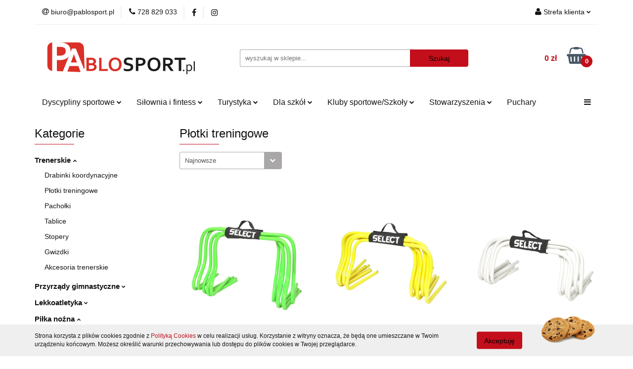

--- FILE ---
content_type: text/html; charset=utf-8
request_url: https://pablosport.pl/Plotki-treningowe-c581
body_size: 29488
content:
<!DOCTYPE html>
<html lang="pl" currency="PLN"  class=" ">
	<head>
		<meta http-equiv="Content-Type" content="text/html; charset=UTF-8" />
		<meta name="description" content="Płotek treningowy to niezbędny sprzęt do doskonalenia umiejętności piłkarskich: poprawia skoczność, precyzję przy podaniach i strzelaniu oraz koordynację ruchową. Może być wykorzystany w różnorodnych ćwiczeniach, takich jak skoki naprzemienne, biegi z prz">
		<meta name="keywords" content="trening piłkarski, poprawa skoczności, zwinność, precyzja ruchowa, koordynacja ruchowa, stali hartowanej, regulowana wysokość, skoki naprzemienne, biegi z przeszkodami, ćwiczenia biegowe, rozwój umiejętności sportowych, kompleksowy trening,">
					<meta name="generator" content="Sky-Shop">
						<meta name="author" content="pablosport - działa na oprogramowaniu sklepów internetowych Sky-Shop.pl">
		<meta name="viewport" content="width=device-width, initial-scale=1.0">
		<meta name="skin_id" content="universal">
		<meta property="og:title" content="Trenerskie &gt; Płotki treningowe | Sklep Sportowy Pablosport">
		<meta property="og:description" content="Płotek treningowy to niezbędny sprzęt do doskonalenia umiejętności piłkarskich: poprawia skoczność, precyzję przy podaniach i strzelaniu oraz koordynację ruchową. Może być wykorzystany w różnorodnych ćwiczeniach, takich jak skoki naprzemienne, biegi z prz">
					<meta property="og:image" content="https://pablosport.pl/upload/pablosport/logos//logo-pablosport%281%29.svg">
			<meta property="og:image:type" content="image/jpeg">
			<meta property="og:image:width" content="">
			<meta property="og:image:height" content="">
			<link rel="image_src" href="https://pablosport.pl/upload/pablosport/logos//logo-pablosport%281%29.svg">
							<link rel="shortcut icon" href="/upload/pablosport/favicon.png">
											<link rel="canonical" href="https://pablosport.pl/Plotki-treningowe-c581">
						<title>Trenerskie &gt; Płotki treningowe | Sklep Sportowy Pablosport</title>
		<meta name="google-site-verification" content="bmRNW0USD4e-jdso2Nej9H8b0ZFF1tf5RbPYkNdYIZE">

				


    <script type="text/javascript">
        !function(f, b, e, v, n, t, s) {
            if (f.fbq) return;
            n = f.fbq = function() {
                n.callMethod ?
                    n.callMethod.apply(n, arguments) : n.queue.push(arguments)
            };
            if (!f._fbq) f._fbq = n;
            n.push = n;
            n.loaded = !0;
            n.version = '2.0';
            n.queue = [];
            t = b.createElement(e);
            t.async = !0;
            t.src = v;
            s = b.getElementsByTagName(e)[0];
            s.parentNode.insertBefore(t, s)
        }(window,
            document, 'script', 'https://connect.facebook.net/en_US/fbevents.js');
        fbq('init', '914405059243325');

				fbq('track', 'PageView', {}, { eventID: 'PageView.0953708001768625296' } );
		    </script>
    <noscript>
        <img height="1" width="1" src="https://www.facebook.com/tr?id=914405059243325&ev=&noscript=1">
    </noscript>

<!-- edrone -->



	
        <script async src="https://www.googletagmanager.com/gtag/js?id=G-BGZ74JW1ZV"></script>
    <script>
        window.dataLayer = window.dataLayer || [];
        function gtag(){dataLayer.push(arguments);}
        gtag('js', new Date());

        gtag('config', 'G-BGZ74JW1ZV');
    </script>
	


	<script>
		var GA_4_PRODUCTS_DATA =  [{"item_id":21523,"item_brand":"SELECT","item_category":"P\u0142otki treningowe"},{"item_id":21522,"item_brand":"SELECT","item_category":"P\u0142otki treningowe"},{"item_id":21520,"item_brand":"SELECT","item_category":"P\u0142otki treningowe"},{"item_id":19737,"item_brand":"NO10","item_category":"P\u0142otki treningowe"},{"item_id":21903,"item_brand":"NO10","item_category":"P\u0142otki treningowe"}] ;
			</script>







		<script type="text/javascript">

			function imageLoaded(element, target = "prev") {
				let siblingElement;
				if (target === "prev") {
					siblingElement = element.previousElementSibling;
				} else if (target === "link") {
					siblingElement = element.parentElement.previousElementSibling;
				}
				if (siblingElement && (siblingElement.classList.contains("fa") || siblingElement.classList.contains("icon-refresh"))) {
					siblingElement.style.display = "none";
				}
			}
			</script>

        
		<link rel="stylesheet" href="/view/new/userContent/pablosport/style.css?v=515">
		<meta name="facebook-domain-verification" content="2oa7ztxto0nwtfmh6bz9v4622ahh5m">
<!-- Google Tag Manager -->
<script>(function(w,d,s,l,i){w[l]=w[l]||[];w[l].push({'gtm.start':
new Date().getTime(),event:'gtm.js'});var f=d.getElementsByTagName(s)[0],
j=d.createElement(s),dl=l!='dataLayer'?'&l='+l:'';j.async=true;j.src=
'https://www.googletagmanager.com/gtm.js?id='+i+dl;f.parentNode.insertBefore(j,f);
})(window,document,'script','dataLayer','GTM-WGL5JP3');</script>
<!-- End Google Tag Manager -->
		
		<script src="/view/new/scheme/public/_common/js/libs/promise/promise.min.js"></script>
		<script src="/view/new/scheme/public/_common/js/libs/jquery/jquery.min.js"></script>
		<script src="/view/new/scheme/public/_common/js/libs/angularjs/angularjs.min.js"></script>
	</head>
	<body 		  data-coupon-codes-active="1"
		  data-free-delivery-info-active="1"
		  data-generate-pdf-config="PRODUCT_AND_CART"
		  data-hide-price="0"
		  data-is-user-logged-id="0"
		  data-loyalty-points-active="0"
		  data-cart-simple-info-quantity="0"
		  data-cart-simple-info-price="0 zł"
		  data-base="PLN"
		  data-used="PLN|zł"
		  data-rates="'PLN':1"
		  data-decimal-hide="1"
		  data-decimal=","
		  data-thousand=" "
		   data-js-hash="bff8fbe2fc"		  data-gtag-events="true" data-gtag-id="G-BGZ74JW1ZV"		  		  class="		  		  		  		  "
		  		  		  		  		  data-hurt-price-type="brutto"
		  data-hurt-price-text=""
		  		  data-tax="23"
	>
		<!-- Google Tag Manager (noscript) -->
<noscript><iframe src="https://www.googletagmanager.com/ns.html?id=GTM-WGL5JP3"
height="0" width="0" style="display:none;visibility:hidden"></iframe></noscript>
<!-- End Google Tag Manager (noscript) -->
		
					
<!-- Google Tag Manager (noscript) -->
<noscript>
    <iframe src="https://www.googletagmanager.com/ns.html?id=G-BGZ74JW1ZV"
                  height="0" width="0" style="display:none;visibility:hidden"></iframe>
</noscript>
<!-- End Google Tag Manager (noscript) -->
		


<div id="aria-live" role="alert" aria-live="assertive" class="sr-only">&nbsp;</div>
<main class="skyshop-container" data-ng-app="SkyShopModule">
		

<div data-ng-controller="CartCtrl" data-ng-init="init({type: 'QUICK_CART', turnOffSales: 0})">
		
<md-sidenav ng-cloak md-component-id="mobile-cart" class="md-sidenav-right position-fixed" sidenav-swipe>
    <md-content layout-padding="">
        <div class="dropdown dropdown-quick-cart">
            
  <ul data-ng-if="data.cartSelected || data.hidePrice" class="quick-cart-products-wrapper products">
    <li data-ng-if="!data.cartSelected.items.length" class="quick-cart-empty-wrapper">
      <div class="quick-cart-empty-title">
        Koszyk jest pusty
      </div>
    </li>
    <li data-ng-if="data.cartSelected.items.length && item.type !== 'GRATIS_PRODUCT'" class="quick-cart-products__item" data-nosnippet data-ng-repeat="item in data.cartSelected.items track by item.id">
      <div class="container-fluid">
        <div class="row product">
          <div>
            <button data-ng-click="openProductPage(item.product)" data-ng-disabled="isApiPending">
              <img class="product-image"
                   data-ng-srcset="[{[item.product.photo.url]}] 125w"
                   sizes="(max-width: 1200px) 125px, 125px"
                   data-ng-src="[{[item.product.photo.url]}]"
                   alt="[{[item.product.name]}]"/>
            </button>
          </div>
          <div>
            <button data-ng-click="openProductPage(item.product)" data-ng-disabled="isApiPending">
              <span class="product-name" data-ng-bind="item.product.name"></span>
            </button>
            <span class="product-total">
            <span data-ng-bind="item.quantity"></span> x <span data-ng-bind-html="item.unitPriceSummary | priceFormat:'brutto'"></span>
          </span>
          </div>
          <div>
            <i class="close-shape"
               is-disabled="isApiPending"
               remove-list-item
               parent-selector-to-remove="'li'"
               collapse-animation="true"
               click="deleteCartItem(item.id)"></i>
          </div>
        </div>
      </div>
    </li>
  </ul>
  <div data-ng-if="data.cartSelected || data.hidePrice" class="quick-cart-products-actions">
    <div class="quick-cart-products-actions__summary">
      <div data-ng-if="cartFinalDiscountByFreeDelivery() || (data.cartFreeDelivery && data.cartFreeDelivery.status !== data.cartFreeDeliveryStatuses.NOT_AVAILABLE)" class="quick-cart-products-actions__summary-delivery">
        <div data-ng-if="!cartFinalDiscountByFreeDelivery()  && data.cartFreeDelivery.missingAmount > 0" class="summary-element cart-is-free-shipment">
          <span>Do bezpłatnej dostawy brakuje</span>
          <span data-ng-bind-html="data.cartFreeDelivery | priceFormat: 'brutto'">-,--</span>
        </div>
        <div data-ng-if="cartFinalDiscountByFreeDelivery() || data.cartFreeDelivery.missingAmount <= 0" class="summary-element free-shipment-wrapper">
          <i class="fa fa-truck"></i>
          <span class="value-upper free-shipment-info">Darmowa dostawa!</span>
        </div>
        <div>
        </div>
      </div>

      <div class="quick-cart-products-actions__summary-total-price">
        <span>Suma </span>
        <span data-ng-if="!data.hidePrice" class="value" data-ng-bind-html="data.cartSelected.priceSummary | priceFormat:'brutto':true">0 zł</span>
        <span data-ng-if="data.hidePrice" class="hide-price-text"></span>
      </div>
            <div class="quick-cart-products-actions__summary-discount-info" data-ng-if="data.cartSelected.priceSummary.final.gross != data.cartSelected.priceSummary.base.gross">
        <small>Cena uwzględnia rabaty</small>
      </div>
    </div>
    <button data-ng-disabled="isApiPending" type="button" class="btn btn-primary btn-block" data-ng-click="goToCart()">
      Realizuj zamówienie
    </button>
  </div>
  <!--googleon: all-->
        </div>
    </md-content>
</md-sidenav>		<header id="header" class="mod-header-2 ">
				
<section class="cookies hidden bottom">
  <div class="container">
    <div class="row">
      <div class="col-xs-8">
        <span>Strona korzysta z plików cookies zgodnie z <a href="http://customizedrwd.mysky-shop.pl/news/n/134/Polityka-cookies">Polityką Cookies</a> w celu realizacji usług. Korzystanie z witryny oznacza, że będą one umieszczane w Twoim urządzeniu końcowym. Możesz określić warunki przechowywania lub dostępu do plików cookies w Twojej przeglądarce.</span>
      </div>
      <div class="col-xs-4">
        <button type="button" class="btn btn-primary core_acceptCookies">Akceptuję</button>
        <div class="cookie-bg-block" style="background-image: url('/view/new/scheme/public/_common/img/cookies.png')"></div>
      </div>
    </div>
  </div>
</section>
				
<section class="mobile-search">
  <span class="title">Szukaj</span>
  <i class="close-shape"></i>
    <form method="GET" action="/category/#top">
      <div class="row">
        <div class="mobile-search-input-wrapper clearbox">
          <input class="input-field " type="text" name="q" product-per-page="4" value="" placeholder="wyszukaj w sklepie..." autocomplete="off"  />
          <i class="clearbox_button"></i>
                  </div>
        <div class="mobile-search-btn-wrapper">
          <input type="submit" value="Szukaj" class="btn btn-primary btn-block">
        </div>
      </div>
          </form>
</section>
		<div class="header_inner_wrapper">
			
			<section class="top_bar">
				<div class="sky-container">
					<div class="top_bar_inner_wrapper">
						<div class="top_bar_item left">
							
<div class="top_bar_item_list_wrapper">
  <ul class="top_bar_item_list">
        <li data-type="email" class="top_bar_item_list_item hidden-on-mobile" id="top_bar_item_list_item_email">
                  <a href="mailto:biuro@pablosport.pl">
            <div class="top_bar_item_list_item_icon" id="top_bar_item_list_item_email_icon">
              <span class="helper-icon">
                <i class="fa fa-at"></i>
              </span>
            </div>
            <span class="helper-text">
              biuro@pablosport.pl
            </span>
          </a>
                  </li>
              <li data-type="phone" class="top_bar_item_list_item hidden-on-mobile" id="top_bar_item_list_item_phone">
                      <a href="tel:728 829 033 ">
              <div class="top_bar_item_list_item_icon" id="top_bar_item_list_item_phone_icon">
                <span class="helper-icon">
                  <i class="fa fa-phone"></i>
                </span>
              </div>
              <span class="helper-text">
                728 829 033 
              </span>
            </a>
                </li>
                      <li data-type="social-sm_facebook" class="top_bar_item_list_item top_bar_item_list_item_social_media hidden-on-mobile" ng-non-bindable>
            <a href="https://www.facebook.com/pablosport/" rel="nofollow" target="_blank">
                <div class="top_bar_item_list_item_social_media">
                                    <span class="top_bar_item_list_item_social_media_icon" id="top_bar_item_list_item_social_media_icon_fb">
                    <i class="fa fa-facebook"></i>
                  </span>
                                  </div>
            </a>
        </li>
                        <li data-type="social-sm_instagram" class="top_bar_item_list_item top_bar_item_list_item_social_media hidden-on-mobile" ng-non-bindable>
            <a href="https://www.instagram.com/" rel="nofollow" target="_blank">
                <div class="top_bar_item_list_item_social_media">
                                    <span class="top_bar_item_list_item_social_media_icon" id="top_bar_item_list_item_social_media_icon_ig">
                    <i class="fa fa-instagram"></i>
                  </span>
                                  </div>
            </a>
        </li>
                                                                                                                                  <li id="mobile-open-contact" class="top_bar_item_list_item top_bar_item_list_item_contact hidden-on-desktop">
          <a href="#">
            <div class="top_bar_item_list_item_item_social_envelope_icon">
              <span class="helper-icon">
                <i class="fa fa-envelope"></i>
              </span>
              <span class="helper-arrow">
                <i class="fa fa-chevron-down"></i>
              </span>
            </div>
          </a>
      </li>
      </ul>
</div>						</div>
						<div class="top_bar_item right">
							
<div class="top_bar_item_list_wrapper">
    <ul class="top_bar_item_list">
                        <li class="top_bar_item_list_item user-menu">
            
  <div class="header_top_bar_social_user_icon">
    <span class="helper-icon">
      <i class="fa fa-user"></i>
    </span>
          <span class="hidden-on-mobile">
        Strefa klienta
      </span>
      <span class="helper-arrow">
        <i class="fa fa-chevron-down"></i>      </span> 
  </div>
  <div class="dropdown">
    <ul>
      <li>
        <a href="/login/">Zaloguj się</a>
      </li>
      <li>
        <a href="/register/">Zarejestruj się</a>
      </li>
            <li>
        <a href="/ticket/add/" rel="nofollow">Dodaj zgłoszenie</a>
      </li>
          </ul>
  </div>
        </li>
                    <li cy-data="headerCart" data-ng-click="openMobileCart($event)" data-ng-mouseenter="loadMobileCart()" class="top_bar_item_list_item quick-cart  hidden-on-desktop ">
                <div class="top_bar_item_list_item_cart_icon">
                    <span class="helper-icon">
                        <i class="fa fa-shopping-basket"></i>
                    </span>
                    <span class="helper-text">
                        Koszyk
                    </span>
                    <span class="helper-text-amount">
                        <span class="helper-cart-left-bracket">(</span>
                        <span data-ng-bind="data.cartAmount">0</span>
                        <span class="helper-cart-right-bracket">)</span>
                    </span>
                    <span class="helper-arrow">
                        <i class="fa fa-chevron-down"></i>
                    </span>
                </div>
                                <div data-ng-if="data.initCartAmount" class="dropdown dropdown-quick-cart">
                    
  <ul data-ng-if="data.cartSelected || data.hidePrice" class="quick-cart-products-wrapper products">
    <li data-ng-if="!data.cartSelected.items.length" class="quick-cart-empty-wrapper">
      <div class="quick-cart-empty-title">
        Koszyk jest pusty
      </div>
    </li>
    <li data-ng-if="data.cartSelected.items.length && item.type !== 'GRATIS_PRODUCT'" class="quick-cart-products__item" data-nosnippet data-ng-repeat="item in data.cartSelected.items track by item.id">
      <div class="container-fluid">
        <div class="row product">
          <div>
            <button data-ng-click="openProductPage(item.product)" data-ng-disabled="isApiPending">
              <img class="product-image"
                   data-ng-srcset="[{[item.product.photo.url]}] 125w"
                   sizes="(max-width: 1200px) 125px, 125px"
                   data-ng-src="[{[item.product.photo.url]}]"
                   alt="[{[item.product.name]}]"/>
            </button>
          </div>
          <div>
            <button data-ng-click="openProductPage(item.product)" data-ng-disabled="isApiPending">
              <span class="product-name" data-ng-bind="item.product.name"></span>
            </button>
            <span class="product-total">
            <span data-ng-bind="item.quantity"></span> x <span data-ng-bind-html="item.unitPriceSummary | priceFormat:'brutto'"></span>
          </span>
          </div>
          <div>
            <i class="close-shape"
               is-disabled="isApiPending"
               remove-list-item
               parent-selector-to-remove="'li'"
               collapse-animation="true"
               click="deleteCartItem(item.id)"></i>
          </div>
        </div>
      </div>
    </li>
  </ul>
  <div data-ng-if="data.cartSelected || data.hidePrice" class="quick-cart-products-actions">
    <div class="quick-cart-products-actions__summary">
      <div data-ng-if="cartFinalDiscountByFreeDelivery() || (data.cartFreeDelivery && data.cartFreeDelivery.status !== data.cartFreeDeliveryStatuses.NOT_AVAILABLE)" class="quick-cart-products-actions__summary-delivery">
        <div data-ng-if="!cartFinalDiscountByFreeDelivery()  && data.cartFreeDelivery.missingAmount > 0" class="summary-element cart-is-free-shipment">
          <span>Do bezpłatnej dostawy brakuje</span>
          <span data-ng-bind-html="data.cartFreeDelivery | priceFormat: 'brutto'">-,--</span>
        </div>
        <div data-ng-if="cartFinalDiscountByFreeDelivery() || data.cartFreeDelivery.missingAmount <= 0" class="summary-element free-shipment-wrapper">
          <i class="fa fa-truck"></i>
          <span class="value-upper free-shipment-info">Darmowa dostawa!</span>
        </div>
        <div>
        </div>
      </div>

      <div class="quick-cart-products-actions__summary-total-price">
        <span>Suma </span>
        <span data-ng-if="!data.hidePrice" class="value" data-ng-bind-html="data.cartSelected.priceSummary | priceFormat:'brutto':true">0 zł</span>
        <span data-ng-if="data.hidePrice" class="hide-price-text"></span>
      </div>
            <div class="quick-cart-products-actions__summary-discount-info" data-ng-if="data.cartSelected.priceSummary.final.gross != data.cartSelected.priceSummary.base.gross">
        <small>Cena uwzględnia rabaty</small>
      </div>
    </div>
    <button data-ng-disabled="isApiPending" type="button" class="btn btn-primary btn-block" data-ng-click="goToCart()">
      Realizuj zamówienie
    </button>
  </div>
  <!--googleon: all-->
                </div>
                            </li>
            </ul>
</div>
						</div>
					</div>
				</div>
			</section>
			<section class="header_middle_content">
				<div class="sky-container">
					<div class="header_middle_content_inner_wrapper">
						<a href="/" class="header_middle_content_logo">
							<img src="/upload/pablosport/logos//logo-pablosport%281%29.svg" data-src-old-browser="" alt=" pablosport " />
						</a>
						<ul class="mobile-actions">
							<li id="mobile-open-search">
								<i class="fa fa-search"></i>
							</li>
							<li id="mobile-open-menu">
								<i class="fa fa-bars"></i>
							</li>
						</ul>
						<div class="header_middle_content_searchbox search-box ">
							<form method="GET" action="/category/#top">
								<div class="header_middle_content_searchbox_input_wrapper">
									<input cy-data="headerSearch" class="input-field " type="text" name="q" value="" placeholder="wyszukaj w sklepie..." autocomplete="off"  />
																	</div>
								<div class="header_middle_content_searchbox_button_wrapper">
									<input type="submit" value="Szukaj" class="btn btn-primary btn-block">
																	</div>
							</form>
						</div>
												
<div cy-data="headerCart" class="header_middle_content_quick_cart_wrapper quick-cart">
  <a data-ng-click="openMobileCart($event)" data-ng-mouseenter="loadMobileCart()" href="/cart/" class="header_middle_content_quick_cart" rel="nofollow">
    <div class="header_middle_content_quick_cart_price price"><span data-ng-bind-html="data.cartPriceSummary | priceFormat:'':false:'final':'0 zł'">0 zł</span></div>
    <i class="fa fa-shopping-basket"></i>
    <div class="header_middle_content_quick_cart_counter counter"><span data-ng-bind="data.cartAmount">0</span></div>
  </a>
    <div ng-cloak data-ng-if="data.initCartAmount" class="dropdown dropdown-quick-cart">
    
  <ul data-ng-if="data.cartSelected || data.hidePrice" class="quick-cart-products-wrapper products">
    <li data-ng-if="!data.cartSelected.items.length" class="quick-cart-empty-wrapper">
      <div class="quick-cart-empty-title">
        Koszyk jest pusty
      </div>
    </li>
    <li data-ng-if="data.cartSelected.items.length && item.type !== 'GRATIS_PRODUCT'" class="quick-cart-products__item" data-nosnippet data-ng-repeat="item in data.cartSelected.items track by item.id">
      <div class="container-fluid">
        <div class="row product">
          <div>
            <button data-ng-click="openProductPage(item.product)" data-ng-disabled="isApiPending">
              <img class="product-image"
                   data-ng-srcset="[{[item.product.photo.url]}] 125w"
                   sizes="(max-width: 1200px) 125px, 125px"
                   data-ng-src="[{[item.product.photo.url]}]"
                   alt="[{[item.product.name]}]"/>
            </button>
          </div>
          <div>
            <button data-ng-click="openProductPage(item.product)" data-ng-disabled="isApiPending">
              <span class="product-name" data-ng-bind="item.product.name"></span>
            </button>
            <span class="product-total">
            <span data-ng-bind="item.quantity"></span> x <span data-ng-bind-html="item.unitPriceSummary | priceFormat:'brutto'"></span>
          </span>
          </div>
          <div>
            <i class="close-shape"
               is-disabled="isApiPending"
               remove-list-item
               parent-selector-to-remove="'li'"
               collapse-animation="true"
               click="deleteCartItem(item.id)"></i>
          </div>
        </div>
      </div>
    </li>
  </ul>
  <div data-ng-if="data.cartSelected || data.hidePrice" class="quick-cart-products-actions">
    <div class="quick-cart-products-actions__summary">
      <div data-ng-if="cartFinalDiscountByFreeDelivery() || (data.cartFreeDelivery && data.cartFreeDelivery.status !== data.cartFreeDeliveryStatuses.NOT_AVAILABLE)" class="quick-cart-products-actions__summary-delivery">
        <div data-ng-if="!cartFinalDiscountByFreeDelivery()  && data.cartFreeDelivery.missingAmount > 0" class="summary-element cart-is-free-shipment">
          <span>Do bezpłatnej dostawy brakuje</span>
          <span data-ng-bind-html="data.cartFreeDelivery | priceFormat: 'brutto'">-,--</span>
        </div>
        <div data-ng-if="cartFinalDiscountByFreeDelivery() || data.cartFreeDelivery.missingAmount <= 0" class="summary-element free-shipment-wrapper">
          <i class="fa fa-truck"></i>
          <span class="value-upper free-shipment-info">Darmowa dostawa!</span>
        </div>
        <div>
        </div>
      </div>

      <div class="quick-cart-products-actions__summary-total-price">
        <span>Suma </span>
        <span data-ng-if="!data.hidePrice" class="value" data-ng-bind-html="data.cartSelected.priceSummary | priceFormat:'brutto':true">0 zł</span>
        <span data-ng-if="data.hidePrice" class="hide-price-text"></span>
      </div>
            <div class="quick-cart-products-actions__summary-discount-info" data-ng-if="data.cartSelected.priceSummary.final.gross != data.cartSelected.priceSummary.base.gross">
        <small>Cena uwzględnia rabaty</small>
      </div>
    </div>
    <button data-ng-disabled="isApiPending" type="button" class="btn btn-primary btn-block" data-ng-click="goToCart()">
      Realizuj zamówienie
    </button>
  </div>
  <!--googleon: all-->
  </div>
  
</div>											</div>
				</div>
			</section>
			<section class="menu-wrapper">
				<div class="sky-container">
					<div class="menu smart-menu menu-calculate" data-action="inline">
						<ul class="header_bottom_content_list">
							
    <li class="header_bottom_content_list_item full-width ">
              <a class="header_bottom_content_list_item_anchor" >
              Dyscypliny sportowe
        <span class="helper-arrow">
          <i class="fa fa-chevron-down"></i>
        </span>
      </a>
      <div class="dropdown">
        <div class="row">
                                                    <div class="col-xs-12 col-sm-4 col-md-3">
                  <div class="cat-title more">
                    <a href="/Pilka-nozna-c406">Piłka nożna</a>
                  </div>
                                      <ul class="header_bottom_content_list_dropdown">
                                              <li class="header_bottom_content_list_dropdown_item">
                          <a href="/Pilki-c418">Piłki</a>
                        </li>
                                              <li class="header_bottom_content_list_dropdown_item">
                          <a href="/Buty-pilkarskie-c423">Buty piłkarskie</a>
                        </li>
                                              <li class="header_bottom_content_list_dropdown_item">
                          <a href="/Odziez-pilkarska-c427">Odzież piłkarska</a>
                        </li>
                                              <li class="header_bottom_content_list_dropdown_item">
                          <a href="/Ochraniacze-pilkarskie-c438">Ochraniacze piłkarskie</a>
                        </li>
                                              <li class="header_bottom_content_list_dropdown_item">
                          <a href="/Torby-pilkarskie-c439">Torby piłkarskie</a>
                        </li>
                                              <li class="header_bottom_content_list_dropdown_item">
                          <a href="/Bielizna-pilkarska-c440">Bielizna piłkarska</a>
                        </li>
                                              <li class="header_bottom_content_list_dropdown_item">
                          <a href="/Rekawice-bramkarskie-c441">Rękawice bramkarskie</a>
                        </li>
                                              <li class="header_bottom_content_list_dropdown_item">
                          <a href="/Bramki-c446">Bramki</a>
                        </li>
                                              <li class="header_bottom_content_list_dropdown_item">
                          <a href="/Siatki-c447">Siatki</a>
                        </li>
                                              <li class="header_bottom_content_list_dropdown_item">
                          <a href="/Akcesoria-c448">Akcesoria</a>
                        </li>
                                          </ul>
                                  </div>
                                                        <div class="col-xs-12 col-sm-4 col-md-3">
                  <div class="cat-title more">
                    <a href="/Pilka-koszykowa-c407">Piłka koszykowa</a>
                  </div>
                                      <ul class="header_bottom_content_list_dropdown">
                                              <li class="header_bottom_content_list_dropdown_item">
                          <a href="/Pilki-c449">Piłki</a>
                        </li>
                                          </ul>
                                  </div>
                                                        <div class="col-xs-12 col-sm-4 col-md-3">
                  <div class="cat-title more">
                    <a href="/Pilka-reczna-c408">Piłka ręczna</a>
                  </div>
                                      <ul class="header_bottom_content_list_dropdown">
                                              <li class="header_bottom_content_list_dropdown_item">
                          <a href="/Pilki-c450">Piłki</a>
                        </li>
                                              <li class="header_bottom_content_list_dropdown_item">
                          <a href="/Siatki-do-pilki-recznej-c451">Siatki do piłki ręcznej</a>
                        </li>
                                              <li class="header_bottom_content_list_dropdown_item">
                          <a href="/Akcesoria-c1098">Akcesoria</a>
                        </li>
                                          </ul>
                                  </div>
                                                        <div class="col-xs-12 col-sm-4 col-md-3">
                  <div class="cat-title more">
                    <a href="/Pilka-siatkowa-c409">Piłka siatkowa</a>
                  </div>
                                      <ul class="header_bottom_content_list_dropdown">
                                              <li class="header_bottom_content_list_dropdown_item">
                          <a href="/Pilki-do-siatkowki-c452">Piłki do siatkówki</a>
                        </li>
                                              <li class="header_bottom_content_list_dropdown_item">
                          <a href="/Ochraniacze-c455">Ochraniacze</a>
                        </li>
                                              <li class="header_bottom_content_list_dropdown_item">
                          <a href="/Siatki-do-siatkowki-c456">Siatki do siatkówki</a>
                        </li>
                                              <li class="header_bottom_content_list_dropdown_item">
                          <a href="/Akcesoria-c457">Akcesoria</a>
                        </li>
                                          </ul>
                                  </div>
                                                        <div class="col-xs-12 col-sm-4 col-md-3">
                  <div class="cat-title more">
                    <a href="/Rowery-c804">Rowery</a>
                  </div>
                                      <ul class="header_bottom_content_list_dropdown">
                                              <li class="header_bottom_content_list_dropdown_item">
                          <a href="/Rekawiczki-rowerowe-c805">Rękawiczki rowerowe</a>
                        </li>
                                              <li class="header_bottom_content_list_dropdown_item">
                          <a href="/Zapiecia-c1051">Zapięcia</a>
                        </li>
                                              <li class="header_bottom_content_list_dropdown_item">
                          <a href="/Oswietlenie-c1052">Oświetlenie</a>
                        </li>
                                              <li class="header_bottom_content_list_dropdown_item">
                          <a href="/Pompki-c1054">Pompki</a>
                        </li>
                                              <li class="header_bottom_content_list_dropdown_item">
                          <a href="/Kask-c1055">Kask</a>
                        </li>
                                              <li class="header_bottom_content_list_dropdown_item">
                          <a href="/Akcesoria-c1056">Akcesoria</a>
                        </li>
                                              <li class="header_bottom_content_list_dropdown_item">
                          <a href="/Plecak-rowerowy-c1057">Plecak rowerowy</a>
                        </li>
                                          </ul>
                                  </div>
                                                        <div class="col-xs-12 col-sm-4 col-md-3">
                  <div class="cat-title more">
                    <a href="/Skating-c410">Skating</a>
                  </div>
                                      <ul class="header_bottom_content_list_dropdown">
                                              <li class="header_bottom_content_list_dropdown_item">
                          <a href="/Rolki-c460">Rolki</a>
                        </li>
                                              <li class="header_bottom_content_list_dropdown_item">
                          <a href="/Deskorolki-c461">Deskorolki</a>
                        </li>
                                              <li class="header_bottom_content_list_dropdown_item">
                          <a href="/Lyzwy-c462">Łyżwy</a>
                        </li>
                                              <li class="header_bottom_content_list_dropdown_item">
                          <a href="/Hulajnogi-c463">Hulajnogi</a>
                        </li>
                                              <li class="header_bottom_content_list_dropdown_item">
                          <a href="/Ochraniacze-c467">Ochraniacze</a>
                        </li>
                                              <li class="header_bottom_content_list_dropdown_item">
                          <a href="/Akcesoria-c468">Akcesoria</a>
                        </li>
                                              <li class="header_bottom_content_list_dropdown_item">
                          <a href="/Kaski-c469">Kaski</a>
                        </li>
                                              <li class="header_bottom_content_list_dropdown_item">
                          <a href="/Wrotki-c472">Wrotki</a>
                        </li>
                                          </ul>
                                  </div>
                                                        <div class="col-xs-12 col-sm-4 col-md-3">
                  <div class="cat-title more">
                    <a href="/Tenis-i-badminton-c411">Tenis i badminton</a>
                  </div>
                                      <ul class="header_bottom_content_list_dropdown">
                                              <li class="header_bottom_content_list_dropdown_item">
                          <a href="/Tenis-stolowy-c474">Tenis stołowy</a>
                        </li>
                                              <li class="header_bottom_content_list_dropdown_item">
                          <a href="/Tenis-ziemny-c481">Tenis ziemny</a>
                        </li>
                                              <li class="header_bottom_content_list_dropdown_item">
                          <a href="/Badminton-c486">Badminton</a>
                        </li>
                                          </ul>
                                  </div>
                                                        <div class="col-xs-12 col-sm-4 col-md-3">
                  <div class="cat-title more">
                    <a href="/Sporty-wodne-c412">Sporty wodne</a>
                  </div>
                                      <ul class="header_bottom_content_list_dropdown">
                                              <li class="header_bottom_content_list_dropdown_item">
                          <a href="/Okulary-plywackie-c491">Okulary pływackie</a>
                        </li>
                                              <li class="header_bottom_content_list_dropdown_item">
                          <a href="/Czepki-plywackie-c492">Czepki pływackie</a>
                        </li>
                                              <li class="header_bottom_content_list_dropdown_item">
                          <a href="/Maski-do-nurkowania-c493">Maski do nurkowania</a>
                        </li>
                                              <li class="header_bottom_content_list_dropdown_item">
                          <a href="/Maski-pelnotwarzowe-c1078">Maski pełnotwarzowe</a>
                        </li>
                                              <li class="header_bottom_content_list_dropdown_item">
                          <a href="/Fajki-do-nurkowania-c494">Fajki do nurkowania</a>
                        </li>
                                              <li class="header_bottom_content_list_dropdown_item">
                          <a href="/Zestawy-do-nurkowania-c495">Zestawy do nurkowania</a>
                        </li>
                                              <li class="header_bottom_content_list_dropdown_item">
                          <a href="/Stopery-i-zatyczki-c1082">Stopery i zatyczki</a>
                        </li>
                                              <li class="header_bottom_content_list_dropdown_item">
                          <a href="/Pletwy-c496">Płetwy</a>
                        </li>
                                              <li class="header_bottom_content_list_dropdown_item">
                          <a href="/Stroje-plywackie-c497">Stroje pływackie</a>
                        </li>
                                              <li class="header_bottom_content_list_dropdown_item">
                          <a href="/Obuwie-plazowe-c502">Obuwie plażowe</a>
                        </li>
                                              <li class="header_bottom_content_list_dropdown_item">
                          <a href="/Deski-do-plywania-c503">Deski do pływania</a>
                        </li>
                                              <li class="header_bottom_content_list_dropdown_item">
                          <a href="/Reczniki-c504">Ręczniki</a>
                        </li>
                                              <li class="header_bottom_content_list_dropdown_item">
                          <a href="/Klapki-Japonki-c505">Klapki/Japonki</a>
                        </li>
                                              <li class="header_bottom_content_list_dropdown_item">
                          <a href="/Akcesoria-nadmuchiwane-c1105">Akcesoria nadmuchiwane</a>
                        </li>
                                              <li class="header_bottom_content_list_dropdown_item">
                          <a href="/Akcesoria-c506">Akcesoria</a>
                        </li>
                                          </ul>
                                  </div>
                                                        <div class="col-xs-12 col-sm-4 col-md-3">
                  <div class="cat-title more">
                    <a href="/Sporty-walki-c413">Sporty walki</a>
                  </div>
                                      <ul class="header_bottom_content_list_dropdown">
                                              <li class="header_bottom_content_list_dropdown_item">
                          <a href="/Boks-c507">Boks</a>
                        </li>
                                              <li class="header_bottom_content_list_dropdown_item">
                          <a href="/Karate-c513">Karate</a>
                        </li>
                                              <li class="header_bottom_content_list_dropdown_item">
                          <a href="/MMA-c517">MMA</a>
                        </li>
                                          </ul>
                                  </div>
                                                        <div class="col-xs-12 col-sm-4 col-md-3">
                  <div class="cat-title more">
                    <a href="/Sporty-zimowe-c415">Sporty zimowe</a>
                  </div>
                                      <ul class="header_bottom_content_list_dropdown">
                                              <li class="header_bottom_content_list_dropdown_item">
                          <a href="/Odziez-c599">Odzież</a>
                        </li>
                                              <li class="header_bottom_content_list_dropdown_item">
                          <a href="/Slizgi-c1085">Ślizgi</a>
                        </li>
                                          </ul>
                                  </div>
                                                        <div class="col-xs-12 col-sm-4 col-md-3">
                  <div class="cat-title more">
                    <a href="/Bieganie-c416">Bieganie</a>
                  </div>
                                      <ul class="header_bottom_content_list_dropdown">
                                              <li class="header_bottom_content_list_dropdown_item">
                          <a href="/Odziez-c528">Odzież</a>
                        </li>
                                              <li class="header_bottom_content_list_dropdown_item">
                          <a href="/Akcesoria-c529">Akcesoria</a>
                        </li>
                                          </ul>
                                  </div>
                                                        <div class="col-xs-12 col-sm-4 col-md-3">
                  <div class="cat-title more">
                    <a href="/Elektronika-c417">Elektronika</a>
                  </div>
                                      <ul class="header_bottom_content_list_dropdown">
                                              <li class="header_bottom_content_list_dropdown_item">
                          <a href="/Stopery-c569">Stopery</a>
                        </li>
                                          </ul>
                                  </div>
                                                        <div class="col-xs-12 col-sm-4 col-md-3">
                  <div class="cat-title ">
                    <a href="/Unihokej-c458">Unihokej</a>
                  </div>
                                  </div>
                                                        <div class="col-xs-12 col-sm-4 col-md-3">
                  <div class="cat-title more">
                    <a href="/Sporty-towarzyskie-c1074">Sporty towarzyskie</a>
                  </div>
                                      <ul class="header_bottom_content_list_dropdown">
                                              <li class="header_bottom_content_list_dropdown_item">
                          <a href="/Gry-i-zabawy-c1089">Gry i zabawy</a>
                        </li>
                                              <li class="header_bottom_content_list_dropdown_item">
                          <a href="/Szachy-c1075">Szachy</a>
                        </li>
                                          </ul>
                                  </div>
                                            </div>
      </div>
    </li>
        
    <li class="header_bottom_content_list_item full-width ">
              <a class="header_bottom_content_list_item_anchor" >
              Siłownia i fintess
        <span class="helper-arrow">
          <i class="fa fa-chevron-down"></i>
        </span>
      </a>
      <div class="dropdown">
        <div class="row">
                                                    <div class="col-xs-12 col-sm-4 col-md-3">
                  <div class="cat-title more">
                    <a href="/Sprzet-fitness-c538">Sprzęt fitness</a>
                  </div>
                                      <ul class="header_bottom_content_list_dropdown">
                                              <li class="header_bottom_content_list_dropdown_item">
                          <a href="/Maty-i-materace-c539">Maty i materace</a>
                        </li>
                                              <li class="header_bottom_content_list_dropdown_item">
                          <a href="/Stepy-c1063">Stepy</a>
                        </li>
                                              <li class="header_bottom_content_list_dropdown_item">
                          <a href="/Hantle-c540">Hantle</a>
                        </li>
                                              <li class="header_bottom_content_list_dropdown_item">
                          <a href="/Obciazniki-na-rzep-c541">Obciążniki na rzep</a>
                        </li>
                                              <li class="header_bottom_content_list_dropdown_item">
                          <a href="/Skakanki-c542">Skakanki</a>
                        </li>
                                              <li class="header_bottom_content_list_dropdown_item">
                          <a href="/Pilki-fitness-c543">Piłki fitness</a>
                        </li>
                                              <li class="header_bottom_content_list_dropdown_item">
                          <a href="/Poduszki-sensomotoryczne-c1062">Poduszki sensomotoryczne</a>
                        </li>
                                              <li class="header_bottom_content_list_dropdown_item">
                          <a href="/Pilki-lekarskie-c544">Piłki lekarskie</a>
                        </li>
                                              <li class="header_bottom_content_list_dropdown_item">
                          <a href="/Ekspandery-c545">Ekspandery</a>
                        </li>
                                              <li class="header_bottom_content_list_dropdown_item">
                          <a href="/Sciskacze-c546">Ściskacze</a>
                        </li>
                                              <li class="header_bottom_content_list_dropdown_item">
                          <a href="/Gumy-fitness-c547">Gumy fitness</a>
                        </li>
                                              <li class="header_bottom_content_list_dropdown_item">
                          <a href="/Walki-Rollery-c548">Wałki/Rollery</a>
                        </li>
                                              <li class="header_bottom_content_list_dropdown_item">
                          <a href="/Uchwyty-do-pompek-c549">Uchwyty do pompek</a>
                        </li>
                                              <li class="header_bottom_content_list_dropdown_item">
                          <a href="/Hantelki-c550">Hantelki</a>
                        </li>
                                              <li class="header_bottom_content_list_dropdown_item">
                          <a href="/Bidony-c555">Bidony</a>
                        </li>
                                              <li class="header_bottom_content_list_dropdown_item">
                          <a href="/Rekawiczki-c1070">Rękawiczki</a>
                        </li>
                                              <li class="header_bottom_content_list_dropdown_item">
                          <a href="/Akcesoria-c553">Akcesoria</a>
                        </li>
                                          </ul>
                                  </div>
                                                        <div class="col-xs-12 col-sm-4 col-md-3">
                  <div class="cat-title ">
                    <a href="/Torby-c551">Torby</a>
                  </div>
                                  </div>
                                                        <div class="col-xs-12 col-sm-4 col-md-3">
                  <div class="cat-title ">
                    <a href="/Sciagacze-Stablizatory-c552">Sciągacze/Stablizatory</a>
                  </div>
                                  </div>
                                            </div>
      </div>
    </li>
        
    <li class="header_bottom_content_list_item full-width ">
              <a class="header_bottom_content_list_item_anchor" >
              Turystyka
        <span class="helper-arrow">
          <i class="fa fa-chevron-down"></i>
        </span>
      </a>
      <div class="dropdown">
        <div class="row">
                                                    <div class="col-xs-12 col-sm-4 col-md-3">
                  <div class="cat-title ">
                    <a href="/Czapki-z-daszkiem-c807">Czapki z daszkiem</a>
                  </div>
                                  </div>
                                                        <div class="col-xs-12 col-sm-4 col-md-3">
                  <div class="cat-title ">
                    <a href="/Torby-c551">Torby</a>
                  </div>
                                  </div>
                                                        <div class="col-xs-12 col-sm-4 col-md-3">
                  <div class="cat-title ">
                    <a href="/Spiwory-c557">Śpiwory</a>
                  </div>
                                  </div>
                                                        <div class="col-xs-12 col-sm-4 col-md-3">
                  <div class="cat-title ">
                    <a href="/Karimaty-c558">Karimaty</a>
                  </div>
                                  </div>
                                                        <div class="col-xs-12 col-sm-4 col-md-3">
                  <div class="cat-title ">
                    <a href="/Koce-piknikowe-plazowe-c559">Koce piknikowe/plażowe</a>
                  </div>
                                  </div>
                                                        <div class="col-xs-12 col-sm-4 col-md-3">
                  <div class="cat-title ">
                    <a href="/Zaglowki-c1058">Zagłówki</a>
                  </div>
                                  </div>
                                                        <div class="col-xs-12 col-sm-4 col-md-3">
                  <div class="cat-title more">
                    <a href="/Plecaki-c562">Plecaki</a>
                  </div>
                                      <ul class="header_bottom_content_list_dropdown">
                                              <li class="header_bottom_content_list_dropdown_item">
                          <a href="/Miejskie-c1071">Miejskie</a>
                        </li>
                                              <li class="header_bottom_content_list_dropdown_item">
                          <a href="/Turystyczne-c1072">Turystyczne</a>
                        </li>
                                          </ul>
                                  </div>
                                                        <div class="col-xs-12 col-sm-4 col-md-3">
                  <div class="cat-title ">
                    <a href="/Saszetki-i-torebki-c563">Saszetki i torebki</a>
                  </div>
                                  </div>
                                                        <div class="col-xs-12 col-sm-4 col-md-3">
                  <div class="cat-title ">
                    <a href="/Portfele-c1061">Portfele</a>
                  </div>
                                  </div>
                                                        <div class="col-xs-12 col-sm-4 col-md-3">
                  <div class="cat-title ">
                    <a href="/Worki-na-buty-c578">Worki na buty</a>
                  </div>
                                  </div>
                                                        <div class="col-xs-12 col-sm-4 col-md-3">
                  <div class="cat-title more">
                    <a href="/Kije-turystyczne-c564">Kije turystyczne</a>
                  </div>
                                      <ul class="header_bottom_content_list_dropdown">
                                              <li class="header_bottom_content_list_dropdown_item">
                          <a href="/Kije-trekkingowe-c565">Kije trekkingowe</a>
                        </li>
                                              <li class="header_bottom_content_list_dropdown_item">
                          <a href="/Kije-nordic-walking-c566">Kije nordic walking</a>
                        </li>
                                              <li class="header_bottom_content_list_dropdown_item">
                          <a href="/Akcesoria-c567">Akcesoria</a>
                        </li>
                                          </ul>
                                  </div>
                                                        <div class="col-xs-12 col-sm-4 col-md-3">
                  <div class="cat-title more">
                    <a href="/Namioty-c568">Namioty</a>
                  </div>
                                      <ul class="header_bottom_content_list_dropdown">
                                              <li class="header_bottom_content_list_dropdown_item">
                          <a href="/Namioty-plazowe-c570">Namioty plażowe</a>
                        </li>
                                              <li class="header_bottom_content_list_dropdown_item">
                          <a href="/Namioty-turystyczne-c571">Namioty turystyczne</a>
                        </li>
                                          </ul>
                                  </div>
                                                        <div class="col-xs-12 col-sm-4 col-md-3">
                  <div class="cat-title more">
                    <a href="/Akcesoria-plazowe-c573">Akcesoria plażowe</a>
                  </div>
                                      <ul class="header_bottom_content_list_dropdown">
                                              <li class="header_bottom_content_list_dropdown_item">
                          <a href="/Reczniki-c574">Ręczniki</a>
                        </li>
                                              <li class="header_bottom_content_list_dropdown_item">
                          <a href="/Maty-c575">Maty</a>
                        </li>
                                          </ul>
                                  </div>
                                                        <div class="col-xs-12 col-sm-4 col-md-3">
                  <div class="cat-title ">
                    <a href="/Hamaki-Parawany-Hustawki-c576">Hamaki/Parawany/Huśtawki</a>
                  </div>
                                  </div>
                                                        <div class="col-xs-12 col-sm-4 col-md-3">
                  <div class="cat-title more">
                    <a href="/Hustawki-c1066">Huśtawki</a>
                  </div>
                                      <ul class="header_bottom_content_list_dropdown">
                                              <li class="header_bottom_content_list_dropdown_item">
                          <a href="/Akcesoria-c1080">Akcesoria</a>
                        </li>
                                          </ul>
                                  </div>
                                                        <div class="col-xs-12 col-sm-4 col-md-3">
                  <div class="cat-title ">
                    <a href="/Akcesoria-c1068">Akcesoria</a>
                  </div>
                                  </div>
                                            </div>
      </div>
    </li>
        
    <li class="header_bottom_content_list_item full-width ">
              <a class="header_bottom_content_list_item_anchor" >
              Dla szkół
        <span class="helper-arrow">
          <i class="fa fa-chevron-down"></i>
        </span>
      </a>
      <div class="dropdown">
        <div class="row">
                                                    <div class="col-xs-12 col-sm-4 col-md-3">
                  <div class="cat-title more">
                    <a href="/Trenerskie-c579">Trenerskie</a>
                  </div>
                                      <ul class="header_bottom_content_list_dropdown">
                                              <li class="header_bottom_content_list_dropdown_item">
                          <a href="/Drabinki-koordynacyjne-c580">Drabinki koordynacyjne</a>
                        </li>
                                              <li class="header_bottom_content_list_dropdown_item">
                          <a href="/Plotki-treningowe-c581">Płotki treningowe</a>
                        </li>
                                              <li class="header_bottom_content_list_dropdown_item">
                          <a href="/Pacholki-c582">Pachołki</a>
                        </li>
                                              <li class="header_bottom_content_list_dropdown_item">
                          <a href="/Tablice-c583">Tablice</a>
                        </li>
                                              <li class="header_bottom_content_list_dropdown_item">
                          <a href="/Stopery-c584">Stopery</a>
                        </li>
                                              <li class="header_bottom_content_list_dropdown_item">
                          <a href="/Gwizdki-c585">Gwizdki</a>
                        </li>
                                              <li class="header_bottom_content_list_dropdown_item">
                          <a href="/Akcesoria-trenerskie-c586">Akcesoria trenerskie</a>
                        </li>
                                          </ul>
                                  </div>
                                                        <div class="col-xs-12 col-sm-4 col-md-3">
                  <div class="cat-title more">
                    <a href="/Przyrzady-gimnastyczne-c587">Przyrządy gimnastyczne</a>
                  </div>
                                      <ul class="header_bottom_content_list_dropdown">
                                              <li class="header_bottom_content_list_dropdown_item">
                          <a href="/Drabiny-gimnastyczne-c588">Drabiny gimnastyczne</a>
                        </li>
                                              <li class="header_bottom_content_list_dropdown_item">
                          <a href="/Woreczki-gimnastyczne-c589">Woreczki gimnastyczne</a>
                        </li>
                                              <li class="header_bottom_content_list_dropdown_item">
                          <a href="/Szarfy-gimnastyczne-c590">Szarfy gimnastyczne</a>
                        </li>
                                              <li class="header_bottom_content_list_dropdown_item">
                          <a href="/Pozostale-c591">Pozostałe</a>
                        </li>
                                          </ul>
                                  </div>
                                                        <div class="col-xs-12 col-sm-4 col-md-3">
                  <div class="cat-title more">
                    <a href="/Lekkoatletyka-c592">Lekkoatletyka</a>
                  </div>
                                      <ul class="header_bottom_content_list_dropdown">
                                              <li class="header_bottom_content_list_dropdown_item">
                          <a href="/Dyski-c593">Dyski</a>
                        </li>
                                              <li class="header_bottom_content_list_dropdown_item">
                          <a href="/Kule-c594">Kule</a>
                        </li>
                                              <li class="header_bottom_content_list_dropdown_item">
                          <a href="/Plotki-c595">Płotki</a>
                        </li>
                                              <li class="header_bottom_content_list_dropdown_item">
                          <a href="/Tasmy-c596">Taśmy</a>
                        </li>
                                              <li class="header_bottom_content_list_dropdown_item">
                          <a href="/Pozostale-c597">Pozostałe</a>
                        </li>
                                          </ul>
                                  </div>
                                                        <div class="col-xs-12 col-sm-4 col-md-3">
                  <div class="cat-title more">
                    <a href="/Pilka-nozna-c406">Piłka nożna</a>
                  </div>
                                      <ul class="header_bottom_content_list_dropdown">
                                              <li class="header_bottom_content_list_dropdown_item">
                          <a href="/Pilki-c418">Piłki</a>
                        </li>
                                              <li class="header_bottom_content_list_dropdown_item">
                          <a href="/Buty-pilkarskie-c423">Buty piłkarskie</a>
                        </li>
                                              <li class="header_bottom_content_list_dropdown_item">
                          <a href="/Odziez-pilkarska-c427">Odzież piłkarska</a>
                        </li>
                                              <li class="header_bottom_content_list_dropdown_item">
                          <a href="/Ochraniacze-pilkarskie-c438">Ochraniacze piłkarskie</a>
                        </li>
                                              <li class="header_bottom_content_list_dropdown_item">
                          <a href="/Torby-pilkarskie-c439">Torby piłkarskie</a>
                        </li>
                                              <li class="header_bottom_content_list_dropdown_item">
                          <a href="/Bielizna-pilkarska-c440">Bielizna piłkarska</a>
                        </li>
                                              <li class="header_bottom_content_list_dropdown_item">
                          <a href="/Rekawice-bramkarskie-c441">Rękawice bramkarskie</a>
                        </li>
                                              <li class="header_bottom_content_list_dropdown_item">
                          <a href="/Bramki-c446">Bramki</a>
                        </li>
                                              <li class="header_bottom_content_list_dropdown_item">
                          <a href="/Siatki-c447">Siatki</a>
                        </li>
                                              <li class="header_bottom_content_list_dropdown_item">
                          <a href="/Akcesoria-c448">Akcesoria</a>
                        </li>
                                          </ul>
                                  </div>
                                                        <div class="col-xs-12 col-sm-4 col-md-3">
                  <div class="cat-title more">
                    <a href="/Pilka-koszykowa-c407">Piłka koszykowa</a>
                  </div>
                                      <ul class="header_bottom_content_list_dropdown">
                                              <li class="header_bottom_content_list_dropdown_item">
                          <a href="/Pilki-c449">Piłki</a>
                        </li>
                                          </ul>
                                  </div>
                                                        <div class="col-xs-12 col-sm-4 col-md-3">
                  <div class="cat-title more">
                    <a href="/Pilka-reczna-c408">Piłka ręczna</a>
                  </div>
                                      <ul class="header_bottom_content_list_dropdown">
                                              <li class="header_bottom_content_list_dropdown_item">
                          <a href="/Pilki-c450">Piłki</a>
                        </li>
                                              <li class="header_bottom_content_list_dropdown_item">
                          <a href="/Siatki-do-pilki-recznej-c451">Siatki do piłki ręcznej</a>
                        </li>
                                              <li class="header_bottom_content_list_dropdown_item">
                          <a href="/Akcesoria-c1098">Akcesoria</a>
                        </li>
                                          </ul>
                                  </div>
                                                        <div class="col-xs-12 col-sm-4 col-md-3">
                  <div class="cat-title more">
                    <a href="/Pilka-siatkowa-c409">Piłka siatkowa</a>
                  </div>
                                      <ul class="header_bottom_content_list_dropdown">
                                              <li class="header_bottom_content_list_dropdown_item">
                          <a href="/Pilki-do-siatkowki-c452">Piłki do siatkówki</a>
                        </li>
                                              <li class="header_bottom_content_list_dropdown_item">
                          <a href="/Ochraniacze-c455">Ochraniacze</a>
                        </li>
                                              <li class="header_bottom_content_list_dropdown_item">
                          <a href="/Siatki-do-siatkowki-c456">Siatki do siatkówki</a>
                        </li>
                                              <li class="header_bottom_content_list_dropdown_item">
                          <a href="/Akcesoria-c457">Akcesoria</a>
                        </li>
                                          </ul>
                                  </div>
                                                        <div class="col-xs-12 col-sm-4 col-md-3">
                  <div class="cat-title more">
                    <a href="/Tenis-i-badminton-c411">Tenis i badminton</a>
                  </div>
                                      <ul class="header_bottom_content_list_dropdown">
                                              <li class="header_bottom_content_list_dropdown_item">
                          <a href="/Tenis-stolowy-c474">Tenis stołowy</a>
                        </li>
                                              <li class="header_bottom_content_list_dropdown_item">
                          <a href="/Tenis-ziemny-c481">Tenis ziemny</a>
                        </li>
                                              <li class="header_bottom_content_list_dropdown_item">
                          <a href="/Badminton-c486">Badminton</a>
                        </li>
                                          </ul>
                                  </div>
                                                        <div class="col-xs-12 col-sm-4 col-md-3">
                  <div class="cat-title more">
                    <a href="/Sporty-wodne-c412">Sporty wodne</a>
                  </div>
                                      <ul class="header_bottom_content_list_dropdown">
                                              <li class="header_bottom_content_list_dropdown_item">
                          <a href="/Okulary-plywackie-c491">Okulary pływackie</a>
                        </li>
                                              <li class="header_bottom_content_list_dropdown_item">
                          <a href="/Czepki-plywackie-c492">Czepki pływackie</a>
                        </li>
                                              <li class="header_bottom_content_list_dropdown_item">
                          <a href="/Maski-do-nurkowania-c493">Maski do nurkowania</a>
                        </li>
                                              <li class="header_bottom_content_list_dropdown_item">
                          <a href="/Maski-pelnotwarzowe-c1078">Maski pełnotwarzowe</a>
                        </li>
                                              <li class="header_bottom_content_list_dropdown_item">
                          <a href="/Fajki-do-nurkowania-c494">Fajki do nurkowania</a>
                        </li>
                                              <li class="header_bottom_content_list_dropdown_item">
                          <a href="/Zestawy-do-nurkowania-c495">Zestawy do nurkowania</a>
                        </li>
                                              <li class="header_bottom_content_list_dropdown_item">
                          <a href="/Stopery-i-zatyczki-c1082">Stopery i zatyczki</a>
                        </li>
                                              <li class="header_bottom_content_list_dropdown_item">
                          <a href="/Pletwy-c496">Płetwy</a>
                        </li>
                                              <li class="header_bottom_content_list_dropdown_item">
                          <a href="/Stroje-plywackie-c497">Stroje pływackie</a>
                        </li>
                                              <li class="header_bottom_content_list_dropdown_item">
                          <a href="/Obuwie-plazowe-c502">Obuwie plażowe</a>
                        </li>
                                              <li class="header_bottom_content_list_dropdown_item">
                          <a href="/Deski-do-plywania-c503">Deski do pływania</a>
                        </li>
                                              <li class="header_bottom_content_list_dropdown_item">
                          <a href="/Reczniki-c504">Ręczniki</a>
                        </li>
                                              <li class="header_bottom_content_list_dropdown_item">
                          <a href="/Klapki-Japonki-c505">Klapki/Japonki</a>
                        </li>
                                              <li class="header_bottom_content_list_dropdown_item">
                          <a href="/Akcesoria-nadmuchiwane-c1105">Akcesoria nadmuchiwane</a>
                        </li>
                                              <li class="header_bottom_content_list_dropdown_item">
                          <a href="/Akcesoria-c506">Akcesoria</a>
                        </li>
                                          </ul>
                                  </div>
                                                        <div class="col-xs-12 col-sm-4 col-md-3">
                  <div class="cat-title more">
                    <a href="/Sporty-walki-c413">Sporty walki</a>
                  </div>
                                      <ul class="header_bottom_content_list_dropdown">
                                              <li class="header_bottom_content_list_dropdown_item">
                          <a href="/Boks-c507">Boks</a>
                        </li>
                                              <li class="header_bottom_content_list_dropdown_item">
                          <a href="/Karate-c513">Karate</a>
                        </li>
                                              <li class="header_bottom_content_list_dropdown_item">
                          <a href="/MMA-c517">MMA</a>
                        </li>
                                          </ul>
                                  </div>
                                                        <div class="col-xs-12 col-sm-4 col-md-3">
                  <div class="cat-title more">
                    <a href="/Sporty-zimowe-c415">Sporty zimowe</a>
                  </div>
                                      <ul class="header_bottom_content_list_dropdown">
                                              <li class="header_bottom_content_list_dropdown_item">
                          <a href="/Odziez-c599">Odzież</a>
                        </li>
                                              <li class="header_bottom_content_list_dropdown_item">
                          <a href="/Slizgi-c1085">Ślizgi</a>
                        </li>
                                          </ul>
                                  </div>
                                                        <div class="col-xs-12 col-sm-4 col-md-3">
                  <div class="cat-title more">
                    <a href="/Bieganie-c416">Bieganie</a>
                  </div>
                                      <ul class="header_bottom_content_list_dropdown">
                                              <li class="header_bottom_content_list_dropdown_item">
                          <a href="/Odziez-c528">Odzież</a>
                        </li>
                                              <li class="header_bottom_content_list_dropdown_item">
                          <a href="/Akcesoria-c529">Akcesoria</a>
                        </li>
                                          </ul>
                                  </div>
                                                        <div class="col-xs-12 col-sm-4 col-md-3">
                  <div class="cat-title more">
                    <a href="/Elektronika-c417">Elektronika</a>
                  </div>
                                      <ul class="header_bottom_content_list_dropdown">
                                              <li class="header_bottom_content_list_dropdown_item">
                          <a href="/Stopery-c569">Stopery</a>
                        </li>
                                          </ul>
                                  </div>
                                                        <div class="col-xs-12 col-sm-4 col-md-3">
                  <div class="cat-title ">
                    <a href="/Unihokej-c458">Unihokej</a>
                  </div>
                                  </div>
                                            </div>
      </div>
    </li>
        
    <li class="header_bottom_content_list_item full-width ">
              <a class="header_bottom_content_list_item_anchor" >
              Kluby sportowe/Szkoły
        <span class="helper-arrow">
          <i class="fa fa-chevron-down"></i>
        </span>
      </a>
      <div class="dropdown">
        <div class="row">
                                                    <div class="col-xs-12 col-sm-4 col-md-3">
                  <div class="cat-title ">
                    <a href="/Sparta-Katowice-c603">Sparta Katowice</a>
                  </div>
                                  </div>
                                                        <div class="col-xs-12 col-sm-4 col-md-3">
                  <div class="cat-title ">
                    <a href="/APN-Czeladz-c604">APN Czeladź</a>
                  </div>
                                  </div>
                                                        <div class="col-xs-12 col-sm-4 col-md-3">
                  <div class="cat-title ">
                    <a href="/Pogon-Imielin-c1069">Pogoń Imielin</a>
                  </div>
                                  </div>
                                                        <div class="col-xs-12 col-sm-4 col-md-3">
                  <div class="cat-title ">
                    <a href="/AP-Olesnica-c605">AP Oleśnica</a>
                  </div>
                                  </div>
                                                        <div class="col-xs-12 col-sm-4 col-md-3">
                  <div class="cat-title ">
                    <a href="/Pieninska-Akademia-Sportowa-c607">Pienińska Akademia Sportowa</a>
                  </div>
                                  </div>
                                                        <div class="col-xs-12 col-sm-4 col-md-3">
                  <div class="cat-title ">
                    <a href="/Orbita-Bukowno-c608">Orbita Bukowno</a>
                  </div>
                                  </div>
                                                        <div class="col-xs-12 col-sm-4 col-md-3">
                  <div class="cat-title ">
                    <a href="/Slowik-Olkusz-c1065">Słowik Olkusz</a>
                  </div>
                                  </div>
                                                        <div class="col-xs-12 col-sm-4 col-md-3">
                  <div class="cat-title ">
                    <a href="/Technical-Football-Training-c1084">Technical Football Training</a>
                  </div>
                                  </div>
                                                        <div class="col-xs-12 col-sm-4 col-md-3">
                  <div class="cat-title ">
                    <a href="/AP-Przemsza-Klucze-c1087">AP Przemsza Klucze</a>
                  </div>
                                  </div>
                                                        <div class="col-xs-12 col-sm-4 col-md-3">
                  <div class="cat-title ">
                    <a href="/WKS-Przeboj-Wolbrom-c1090">WKS Przebój Wolbrom</a>
                  </div>
                                  </div>
                                                        <div class="col-xs-12 col-sm-4 col-md-3">
                  <div class="cat-title ">
                    <a href="/MGHKS-Bukowno-c1091">MGHKS Bukowno</a>
                  </div>
                                  </div>
                                                        <div class="col-xs-12 col-sm-4 col-md-3">
                  <div class="cat-title ">
                    <a href="/APN-Olkusz-c1100">APN Olkusz</a>
                  </div>
                                  </div>
                                                        <div class="col-xs-12 col-sm-4 col-md-3">
                  <div class="cat-title ">
                    <a href="/Wielmozanka-Wielmoza-c1101">Wielmożanka Wielmoża</a>
                  </div>
                                  </div>
                                                        <div class="col-xs-12 col-sm-4 col-md-3">
                  <div class="cat-title ">
                    <a href="/KP-Dab-Dobroszyce-c1102">KP Dąb Dobroszyce</a>
                  </div>
                                  </div>
                                                        <div class="col-xs-12 col-sm-4 col-md-3">
                  <div class="cat-title ">
                    <a href="/Mala-Brytania-c606">Mała Brytania</a>
                  </div>
                                  </div>
                                            </div>
      </div>
    </li>
        
    <li class="header_bottom_content_list_item full-width ">
              <a class="header_bottom_content_list_item_anchor" >
              Stowarzyszenia
        <span class="helper-arrow">
          <i class="fa fa-chevron-down"></i>
        </span>
      </a>
      <div class="dropdown">
        <div class="row">
                                                    <div class="col-xs-12 col-sm-4 col-md-3">
                  <div class="cat-title ">
                    <a href="/Sokole-Oko-c1099">Sokole Oko</a>
                  </div>
                                  </div>
                                                        <div class="col-xs-12 col-sm-4 col-md-3">
                  <div class="cat-title ">
                    <a href="/American-Bully-Polska-c1104">American Bully Polska</a>
                  </div>
                                  </div>
                                            </div>
      </div>
    </li>
        
          <li class="header_bottom_content_list_dropdown_item">
      <a class="header_bottom_content_list_item_anchor" href="https://publuu.com/flip-book/681722/1742734" target="_blank">
        Puchary
      </a>
    </li>
  
      <li class="header_bottom_content_list_item single-category ">
              <a class="header_bottom_content_list_item_anchor" href="#">
              Katalogi
        <span class="helper-arrow">
          <i class="fa fa-chevron-down"></i>
        </span>
      </a>
      <div class="dropdown">
        <div class="row">
          <div class="col-xs-12">
            <ul>
                              <li>
                                      <a href="https://pablosport.pl/upload/pablosport/Katalogi/ADIDAS_TW26_POLEN_LowRes-1.pdf" target="_blank">Adidas Teamwear 2026</a>
                                  </li>
                              <li>
                                      <a href="https://publuu.com/flip-book/681722/1742734" target="_blank">Tryumf 2025</a>
                                  </li>
                              <li>
                                      <a href="https://pablosport.pl/upload/pablosport/Katalogi/Joma-Katalog-wersja-Polska-1-.pdf" target="_blank">Joma 2025</a>
                                  </li>
                              <li>
                                      <a href="https://pablosport.pl/upload/pablosport/Katalogi/katalog_nike_2025.pdf" target="_blank">Nike Team Football 2025</a>
                                  </li>
                              <li>
                                      <a href="https://pablosport.pl/upload/pablosport/Katalogi/SELECT_Sport_Catalog_2024_PL.pdf" target="_blank">Select 2024</a>
                                  </li>
                          </ul>
          </div>
        </div>
      </div>
    </li>
      
          <li class="header_bottom_content_list_dropdown_item">
      <a class="header_bottom_content_list_item_anchor" href="/category/c/new" >
        Nowości
      </a>
    </li>
  
          <li class="header_bottom_content_list_dropdown_item">
      <a class="header_bottom_content_list_item_anchor" href="/category/c/saleout" target="_blank">
        Wyrzedaż
      </a>
    </li>
  
							<li class="hamburger ">
								<a href="#">
									<i class="fa fa-bars"></i>
								</a>
								<div class="dropdown">
									<div class="row">
										<div class="col-xs-12 smart-menu">
											<ul class="hambureger-elements"></ul>
										</div>
									</div>
								</div>
							</li>
						</ul>
					</div>
				</div>
			</section>
			<section id="sticky-header" data-sticky="no">
				<div class="sky-container">
					
<div class="sticky-header__wrapper">
    <a href="/" class="sticky-header_content__logo">
        <img src="/upload/pablosport/logos//logo-pablosport%281%29.svg" data-src-old-browser="" alt=" pablosport " />
    </a>
    <section class="sticky-header_content__menu smart-menu" data-action="inline">
         <ul class="sticky-header_content__menu_list">
            
    <li class="header_bottom_content_list_item full-width ">
              <a class="header_bottom_content_list_item_anchor" >
              Dyscypliny sportowe
        <span class="helper-arrow">
          <i class="fa fa-chevron-down"></i>
        </span>
      </a>
      <div class="dropdown">
        <div class="row">
                                                    <div class="col-xs-12 col-sm-4 col-md-3">
                  <div class="cat-title more">
                    <a href="/Pilka-nozna-c406">Piłka nożna</a>
                  </div>
                                      <ul class="header_bottom_content_list_dropdown">
                                              <li class="header_bottom_content_list_dropdown_item">
                          <a href="/Pilki-c418">Piłki</a>
                        </li>
                                              <li class="header_bottom_content_list_dropdown_item">
                          <a href="/Buty-pilkarskie-c423">Buty piłkarskie</a>
                        </li>
                                              <li class="header_bottom_content_list_dropdown_item">
                          <a href="/Odziez-pilkarska-c427">Odzież piłkarska</a>
                        </li>
                                              <li class="header_bottom_content_list_dropdown_item">
                          <a href="/Ochraniacze-pilkarskie-c438">Ochraniacze piłkarskie</a>
                        </li>
                                              <li class="header_bottom_content_list_dropdown_item">
                          <a href="/Torby-pilkarskie-c439">Torby piłkarskie</a>
                        </li>
                                              <li class="header_bottom_content_list_dropdown_item">
                          <a href="/Bielizna-pilkarska-c440">Bielizna piłkarska</a>
                        </li>
                                              <li class="header_bottom_content_list_dropdown_item">
                          <a href="/Rekawice-bramkarskie-c441">Rękawice bramkarskie</a>
                        </li>
                                              <li class="header_bottom_content_list_dropdown_item">
                          <a href="/Bramki-c446">Bramki</a>
                        </li>
                                              <li class="header_bottom_content_list_dropdown_item">
                          <a href="/Siatki-c447">Siatki</a>
                        </li>
                                              <li class="header_bottom_content_list_dropdown_item">
                          <a href="/Akcesoria-c448">Akcesoria</a>
                        </li>
                                          </ul>
                                  </div>
                                                        <div class="col-xs-12 col-sm-4 col-md-3">
                  <div class="cat-title more">
                    <a href="/Pilka-koszykowa-c407">Piłka koszykowa</a>
                  </div>
                                      <ul class="header_bottom_content_list_dropdown">
                                              <li class="header_bottom_content_list_dropdown_item">
                          <a href="/Pilki-c449">Piłki</a>
                        </li>
                                          </ul>
                                  </div>
                                                        <div class="col-xs-12 col-sm-4 col-md-3">
                  <div class="cat-title more">
                    <a href="/Pilka-reczna-c408">Piłka ręczna</a>
                  </div>
                                      <ul class="header_bottom_content_list_dropdown">
                                              <li class="header_bottom_content_list_dropdown_item">
                          <a href="/Pilki-c450">Piłki</a>
                        </li>
                                              <li class="header_bottom_content_list_dropdown_item">
                          <a href="/Siatki-do-pilki-recznej-c451">Siatki do piłki ręcznej</a>
                        </li>
                                              <li class="header_bottom_content_list_dropdown_item">
                          <a href="/Akcesoria-c1098">Akcesoria</a>
                        </li>
                                          </ul>
                                  </div>
                                                        <div class="col-xs-12 col-sm-4 col-md-3">
                  <div class="cat-title more">
                    <a href="/Pilka-siatkowa-c409">Piłka siatkowa</a>
                  </div>
                                      <ul class="header_bottom_content_list_dropdown">
                                              <li class="header_bottom_content_list_dropdown_item">
                          <a href="/Pilki-do-siatkowki-c452">Piłki do siatkówki</a>
                        </li>
                                              <li class="header_bottom_content_list_dropdown_item">
                          <a href="/Ochraniacze-c455">Ochraniacze</a>
                        </li>
                                              <li class="header_bottom_content_list_dropdown_item">
                          <a href="/Siatki-do-siatkowki-c456">Siatki do siatkówki</a>
                        </li>
                                              <li class="header_bottom_content_list_dropdown_item">
                          <a href="/Akcesoria-c457">Akcesoria</a>
                        </li>
                                          </ul>
                                  </div>
                                                        <div class="col-xs-12 col-sm-4 col-md-3">
                  <div class="cat-title more">
                    <a href="/Rowery-c804">Rowery</a>
                  </div>
                                      <ul class="header_bottom_content_list_dropdown">
                                              <li class="header_bottom_content_list_dropdown_item">
                          <a href="/Rekawiczki-rowerowe-c805">Rękawiczki rowerowe</a>
                        </li>
                                              <li class="header_bottom_content_list_dropdown_item">
                          <a href="/Zapiecia-c1051">Zapięcia</a>
                        </li>
                                              <li class="header_bottom_content_list_dropdown_item">
                          <a href="/Oswietlenie-c1052">Oświetlenie</a>
                        </li>
                                              <li class="header_bottom_content_list_dropdown_item">
                          <a href="/Pompki-c1054">Pompki</a>
                        </li>
                                              <li class="header_bottom_content_list_dropdown_item">
                          <a href="/Kask-c1055">Kask</a>
                        </li>
                                              <li class="header_bottom_content_list_dropdown_item">
                          <a href="/Akcesoria-c1056">Akcesoria</a>
                        </li>
                                              <li class="header_bottom_content_list_dropdown_item">
                          <a href="/Plecak-rowerowy-c1057">Plecak rowerowy</a>
                        </li>
                                          </ul>
                                  </div>
                                                        <div class="col-xs-12 col-sm-4 col-md-3">
                  <div class="cat-title more">
                    <a href="/Skating-c410">Skating</a>
                  </div>
                                      <ul class="header_bottom_content_list_dropdown">
                                              <li class="header_bottom_content_list_dropdown_item">
                          <a href="/Rolki-c460">Rolki</a>
                        </li>
                                              <li class="header_bottom_content_list_dropdown_item">
                          <a href="/Deskorolki-c461">Deskorolki</a>
                        </li>
                                              <li class="header_bottom_content_list_dropdown_item">
                          <a href="/Lyzwy-c462">Łyżwy</a>
                        </li>
                                              <li class="header_bottom_content_list_dropdown_item">
                          <a href="/Hulajnogi-c463">Hulajnogi</a>
                        </li>
                                              <li class="header_bottom_content_list_dropdown_item">
                          <a href="/Ochraniacze-c467">Ochraniacze</a>
                        </li>
                                              <li class="header_bottom_content_list_dropdown_item">
                          <a href="/Akcesoria-c468">Akcesoria</a>
                        </li>
                                              <li class="header_bottom_content_list_dropdown_item">
                          <a href="/Kaski-c469">Kaski</a>
                        </li>
                                              <li class="header_bottom_content_list_dropdown_item">
                          <a href="/Wrotki-c472">Wrotki</a>
                        </li>
                                          </ul>
                                  </div>
                                                        <div class="col-xs-12 col-sm-4 col-md-3">
                  <div class="cat-title more">
                    <a href="/Tenis-i-badminton-c411">Tenis i badminton</a>
                  </div>
                                      <ul class="header_bottom_content_list_dropdown">
                                              <li class="header_bottom_content_list_dropdown_item">
                          <a href="/Tenis-stolowy-c474">Tenis stołowy</a>
                        </li>
                                              <li class="header_bottom_content_list_dropdown_item">
                          <a href="/Tenis-ziemny-c481">Tenis ziemny</a>
                        </li>
                                              <li class="header_bottom_content_list_dropdown_item">
                          <a href="/Badminton-c486">Badminton</a>
                        </li>
                                          </ul>
                                  </div>
                                                        <div class="col-xs-12 col-sm-4 col-md-3">
                  <div class="cat-title more">
                    <a href="/Sporty-wodne-c412">Sporty wodne</a>
                  </div>
                                      <ul class="header_bottom_content_list_dropdown">
                                              <li class="header_bottom_content_list_dropdown_item">
                          <a href="/Okulary-plywackie-c491">Okulary pływackie</a>
                        </li>
                                              <li class="header_bottom_content_list_dropdown_item">
                          <a href="/Czepki-plywackie-c492">Czepki pływackie</a>
                        </li>
                                              <li class="header_bottom_content_list_dropdown_item">
                          <a href="/Maski-do-nurkowania-c493">Maski do nurkowania</a>
                        </li>
                                              <li class="header_bottom_content_list_dropdown_item">
                          <a href="/Maski-pelnotwarzowe-c1078">Maski pełnotwarzowe</a>
                        </li>
                                              <li class="header_bottom_content_list_dropdown_item">
                          <a href="/Fajki-do-nurkowania-c494">Fajki do nurkowania</a>
                        </li>
                                              <li class="header_bottom_content_list_dropdown_item">
                          <a href="/Zestawy-do-nurkowania-c495">Zestawy do nurkowania</a>
                        </li>
                                              <li class="header_bottom_content_list_dropdown_item">
                          <a href="/Stopery-i-zatyczki-c1082">Stopery i zatyczki</a>
                        </li>
                                              <li class="header_bottom_content_list_dropdown_item">
                          <a href="/Pletwy-c496">Płetwy</a>
                        </li>
                                              <li class="header_bottom_content_list_dropdown_item">
                          <a href="/Stroje-plywackie-c497">Stroje pływackie</a>
                        </li>
                                              <li class="header_bottom_content_list_dropdown_item">
                          <a href="/Obuwie-plazowe-c502">Obuwie plażowe</a>
                        </li>
                                              <li class="header_bottom_content_list_dropdown_item">
                          <a href="/Deski-do-plywania-c503">Deski do pływania</a>
                        </li>
                                              <li class="header_bottom_content_list_dropdown_item">
                          <a href="/Reczniki-c504">Ręczniki</a>
                        </li>
                                              <li class="header_bottom_content_list_dropdown_item">
                          <a href="/Klapki-Japonki-c505">Klapki/Japonki</a>
                        </li>
                                              <li class="header_bottom_content_list_dropdown_item">
                          <a href="/Akcesoria-nadmuchiwane-c1105">Akcesoria nadmuchiwane</a>
                        </li>
                                              <li class="header_bottom_content_list_dropdown_item">
                          <a href="/Akcesoria-c506">Akcesoria</a>
                        </li>
                                          </ul>
                                  </div>
                                                        <div class="col-xs-12 col-sm-4 col-md-3">
                  <div class="cat-title more">
                    <a href="/Sporty-walki-c413">Sporty walki</a>
                  </div>
                                      <ul class="header_bottom_content_list_dropdown">
                                              <li class="header_bottom_content_list_dropdown_item">
                          <a href="/Boks-c507">Boks</a>
                        </li>
                                              <li class="header_bottom_content_list_dropdown_item">
                          <a href="/Karate-c513">Karate</a>
                        </li>
                                              <li class="header_bottom_content_list_dropdown_item">
                          <a href="/MMA-c517">MMA</a>
                        </li>
                                          </ul>
                                  </div>
                                                        <div class="col-xs-12 col-sm-4 col-md-3">
                  <div class="cat-title more">
                    <a href="/Sporty-zimowe-c415">Sporty zimowe</a>
                  </div>
                                      <ul class="header_bottom_content_list_dropdown">
                                              <li class="header_bottom_content_list_dropdown_item">
                          <a href="/Odziez-c599">Odzież</a>
                        </li>
                                              <li class="header_bottom_content_list_dropdown_item">
                          <a href="/Slizgi-c1085">Ślizgi</a>
                        </li>
                                          </ul>
                                  </div>
                                                        <div class="col-xs-12 col-sm-4 col-md-3">
                  <div class="cat-title more">
                    <a href="/Bieganie-c416">Bieganie</a>
                  </div>
                                      <ul class="header_bottom_content_list_dropdown">
                                              <li class="header_bottom_content_list_dropdown_item">
                          <a href="/Odziez-c528">Odzież</a>
                        </li>
                                              <li class="header_bottom_content_list_dropdown_item">
                          <a href="/Akcesoria-c529">Akcesoria</a>
                        </li>
                                          </ul>
                                  </div>
                                                        <div class="col-xs-12 col-sm-4 col-md-3">
                  <div class="cat-title more">
                    <a href="/Elektronika-c417">Elektronika</a>
                  </div>
                                      <ul class="header_bottom_content_list_dropdown">
                                              <li class="header_bottom_content_list_dropdown_item">
                          <a href="/Stopery-c569">Stopery</a>
                        </li>
                                          </ul>
                                  </div>
                                                        <div class="col-xs-12 col-sm-4 col-md-3">
                  <div class="cat-title ">
                    <a href="/Unihokej-c458">Unihokej</a>
                  </div>
                                  </div>
                                                        <div class="col-xs-12 col-sm-4 col-md-3">
                  <div class="cat-title more">
                    <a href="/Sporty-towarzyskie-c1074">Sporty towarzyskie</a>
                  </div>
                                      <ul class="header_bottom_content_list_dropdown">
                                              <li class="header_bottom_content_list_dropdown_item">
                          <a href="/Gry-i-zabawy-c1089">Gry i zabawy</a>
                        </li>
                                              <li class="header_bottom_content_list_dropdown_item">
                          <a href="/Szachy-c1075">Szachy</a>
                        </li>
                                          </ul>
                                  </div>
                                            </div>
      </div>
    </li>
        
    <li class="header_bottom_content_list_item full-width ">
              <a class="header_bottom_content_list_item_anchor" >
              Siłownia i fintess
        <span class="helper-arrow">
          <i class="fa fa-chevron-down"></i>
        </span>
      </a>
      <div class="dropdown">
        <div class="row">
                                                    <div class="col-xs-12 col-sm-4 col-md-3">
                  <div class="cat-title more">
                    <a href="/Sprzet-fitness-c538">Sprzęt fitness</a>
                  </div>
                                      <ul class="header_bottom_content_list_dropdown">
                                              <li class="header_bottom_content_list_dropdown_item">
                          <a href="/Maty-i-materace-c539">Maty i materace</a>
                        </li>
                                              <li class="header_bottom_content_list_dropdown_item">
                          <a href="/Stepy-c1063">Stepy</a>
                        </li>
                                              <li class="header_bottom_content_list_dropdown_item">
                          <a href="/Hantle-c540">Hantle</a>
                        </li>
                                              <li class="header_bottom_content_list_dropdown_item">
                          <a href="/Obciazniki-na-rzep-c541">Obciążniki na rzep</a>
                        </li>
                                              <li class="header_bottom_content_list_dropdown_item">
                          <a href="/Skakanki-c542">Skakanki</a>
                        </li>
                                              <li class="header_bottom_content_list_dropdown_item">
                          <a href="/Pilki-fitness-c543">Piłki fitness</a>
                        </li>
                                              <li class="header_bottom_content_list_dropdown_item">
                          <a href="/Poduszki-sensomotoryczne-c1062">Poduszki sensomotoryczne</a>
                        </li>
                                              <li class="header_bottom_content_list_dropdown_item">
                          <a href="/Pilki-lekarskie-c544">Piłki lekarskie</a>
                        </li>
                                              <li class="header_bottom_content_list_dropdown_item">
                          <a href="/Ekspandery-c545">Ekspandery</a>
                        </li>
                                              <li class="header_bottom_content_list_dropdown_item">
                          <a href="/Sciskacze-c546">Ściskacze</a>
                        </li>
                                              <li class="header_bottom_content_list_dropdown_item">
                          <a href="/Gumy-fitness-c547">Gumy fitness</a>
                        </li>
                                              <li class="header_bottom_content_list_dropdown_item">
                          <a href="/Walki-Rollery-c548">Wałki/Rollery</a>
                        </li>
                                              <li class="header_bottom_content_list_dropdown_item">
                          <a href="/Uchwyty-do-pompek-c549">Uchwyty do pompek</a>
                        </li>
                                              <li class="header_bottom_content_list_dropdown_item">
                          <a href="/Hantelki-c550">Hantelki</a>
                        </li>
                                              <li class="header_bottom_content_list_dropdown_item">
                          <a href="/Bidony-c555">Bidony</a>
                        </li>
                                              <li class="header_bottom_content_list_dropdown_item">
                          <a href="/Rekawiczki-c1070">Rękawiczki</a>
                        </li>
                                              <li class="header_bottom_content_list_dropdown_item">
                          <a href="/Akcesoria-c553">Akcesoria</a>
                        </li>
                                          </ul>
                                  </div>
                                                        <div class="col-xs-12 col-sm-4 col-md-3">
                  <div class="cat-title ">
                    <a href="/Torby-c551">Torby</a>
                  </div>
                                  </div>
                                                        <div class="col-xs-12 col-sm-4 col-md-3">
                  <div class="cat-title ">
                    <a href="/Sciagacze-Stablizatory-c552">Sciągacze/Stablizatory</a>
                  </div>
                                  </div>
                                            </div>
      </div>
    </li>
        
    <li class="header_bottom_content_list_item full-width ">
              <a class="header_bottom_content_list_item_anchor" >
              Turystyka
        <span class="helper-arrow">
          <i class="fa fa-chevron-down"></i>
        </span>
      </a>
      <div class="dropdown">
        <div class="row">
                                                    <div class="col-xs-12 col-sm-4 col-md-3">
                  <div class="cat-title ">
                    <a href="/Czapki-z-daszkiem-c807">Czapki z daszkiem</a>
                  </div>
                                  </div>
                                                        <div class="col-xs-12 col-sm-4 col-md-3">
                  <div class="cat-title ">
                    <a href="/Torby-c551">Torby</a>
                  </div>
                                  </div>
                                                        <div class="col-xs-12 col-sm-4 col-md-3">
                  <div class="cat-title ">
                    <a href="/Spiwory-c557">Śpiwory</a>
                  </div>
                                  </div>
                                                        <div class="col-xs-12 col-sm-4 col-md-3">
                  <div class="cat-title ">
                    <a href="/Karimaty-c558">Karimaty</a>
                  </div>
                                  </div>
                                                        <div class="col-xs-12 col-sm-4 col-md-3">
                  <div class="cat-title ">
                    <a href="/Koce-piknikowe-plazowe-c559">Koce piknikowe/plażowe</a>
                  </div>
                                  </div>
                                                        <div class="col-xs-12 col-sm-4 col-md-3">
                  <div class="cat-title ">
                    <a href="/Zaglowki-c1058">Zagłówki</a>
                  </div>
                                  </div>
                                                        <div class="col-xs-12 col-sm-4 col-md-3">
                  <div class="cat-title more">
                    <a href="/Plecaki-c562">Plecaki</a>
                  </div>
                                      <ul class="header_bottom_content_list_dropdown">
                                              <li class="header_bottom_content_list_dropdown_item">
                          <a href="/Miejskie-c1071">Miejskie</a>
                        </li>
                                              <li class="header_bottom_content_list_dropdown_item">
                          <a href="/Turystyczne-c1072">Turystyczne</a>
                        </li>
                                          </ul>
                                  </div>
                                                        <div class="col-xs-12 col-sm-4 col-md-3">
                  <div class="cat-title ">
                    <a href="/Saszetki-i-torebki-c563">Saszetki i torebki</a>
                  </div>
                                  </div>
                                                        <div class="col-xs-12 col-sm-4 col-md-3">
                  <div class="cat-title ">
                    <a href="/Portfele-c1061">Portfele</a>
                  </div>
                                  </div>
                                                        <div class="col-xs-12 col-sm-4 col-md-3">
                  <div class="cat-title ">
                    <a href="/Worki-na-buty-c578">Worki na buty</a>
                  </div>
                                  </div>
                                                        <div class="col-xs-12 col-sm-4 col-md-3">
                  <div class="cat-title more">
                    <a href="/Kije-turystyczne-c564">Kije turystyczne</a>
                  </div>
                                      <ul class="header_bottom_content_list_dropdown">
                                              <li class="header_bottom_content_list_dropdown_item">
                          <a href="/Kije-trekkingowe-c565">Kije trekkingowe</a>
                        </li>
                                              <li class="header_bottom_content_list_dropdown_item">
                          <a href="/Kije-nordic-walking-c566">Kije nordic walking</a>
                        </li>
                                              <li class="header_bottom_content_list_dropdown_item">
                          <a href="/Akcesoria-c567">Akcesoria</a>
                        </li>
                                          </ul>
                                  </div>
                                                        <div class="col-xs-12 col-sm-4 col-md-3">
                  <div class="cat-title more">
                    <a href="/Namioty-c568">Namioty</a>
                  </div>
                                      <ul class="header_bottom_content_list_dropdown">
                                              <li class="header_bottom_content_list_dropdown_item">
                          <a href="/Namioty-plazowe-c570">Namioty plażowe</a>
                        </li>
                                              <li class="header_bottom_content_list_dropdown_item">
                          <a href="/Namioty-turystyczne-c571">Namioty turystyczne</a>
                        </li>
                                          </ul>
                                  </div>
                                                        <div class="col-xs-12 col-sm-4 col-md-3">
                  <div class="cat-title more">
                    <a href="/Akcesoria-plazowe-c573">Akcesoria plażowe</a>
                  </div>
                                      <ul class="header_bottom_content_list_dropdown">
                                              <li class="header_bottom_content_list_dropdown_item">
                          <a href="/Reczniki-c574">Ręczniki</a>
                        </li>
                                              <li class="header_bottom_content_list_dropdown_item">
                          <a href="/Maty-c575">Maty</a>
                        </li>
                                          </ul>
                                  </div>
                                                        <div class="col-xs-12 col-sm-4 col-md-3">
                  <div class="cat-title ">
                    <a href="/Hamaki-Parawany-Hustawki-c576">Hamaki/Parawany/Huśtawki</a>
                  </div>
                                  </div>
                                                        <div class="col-xs-12 col-sm-4 col-md-3">
                  <div class="cat-title more">
                    <a href="/Hustawki-c1066">Huśtawki</a>
                  </div>
                                      <ul class="header_bottom_content_list_dropdown">
                                              <li class="header_bottom_content_list_dropdown_item">
                          <a href="/Akcesoria-c1080">Akcesoria</a>
                        </li>
                                          </ul>
                                  </div>
                                                        <div class="col-xs-12 col-sm-4 col-md-3">
                  <div class="cat-title ">
                    <a href="/Akcesoria-c1068">Akcesoria</a>
                  </div>
                                  </div>
                                            </div>
      </div>
    </li>
        
    <li class="header_bottom_content_list_item full-width ">
              <a class="header_bottom_content_list_item_anchor" >
              Dla szkół
        <span class="helper-arrow">
          <i class="fa fa-chevron-down"></i>
        </span>
      </a>
      <div class="dropdown">
        <div class="row">
                                                    <div class="col-xs-12 col-sm-4 col-md-3">
                  <div class="cat-title more">
                    <a href="/Trenerskie-c579">Trenerskie</a>
                  </div>
                                      <ul class="header_bottom_content_list_dropdown">
                                              <li class="header_bottom_content_list_dropdown_item">
                          <a href="/Drabinki-koordynacyjne-c580">Drabinki koordynacyjne</a>
                        </li>
                                              <li class="header_bottom_content_list_dropdown_item">
                          <a href="/Plotki-treningowe-c581">Płotki treningowe</a>
                        </li>
                                              <li class="header_bottom_content_list_dropdown_item">
                          <a href="/Pacholki-c582">Pachołki</a>
                        </li>
                                              <li class="header_bottom_content_list_dropdown_item">
                          <a href="/Tablice-c583">Tablice</a>
                        </li>
                                              <li class="header_bottom_content_list_dropdown_item">
                          <a href="/Stopery-c584">Stopery</a>
                        </li>
                                              <li class="header_bottom_content_list_dropdown_item">
                          <a href="/Gwizdki-c585">Gwizdki</a>
                        </li>
                                              <li class="header_bottom_content_list_dropdown_item">
                          <a href="/Akcesoria-trenerskie-c586">Akcesoria trenerskie</a>
                        </li>
                                          </ul>
                                  </div>
                                                        <div class="col-xs-12 col-sm-4 col-md-3">
                  <div class="cat-title more">
                    <a href="/Przyrzady-gimnastyczne-c587">Przyrządy gimnastyczne</a>
                  </div>
                                      <ul class="header_bottom_content_list_dropdown">
                                              <li class="header_bottom_content_list_dropdown_item">
                          <a href="/Drabiny-gimnastyczne-c588">Drabiny gimnastyczne</a>
                        </li>
                                              <li class="header_bottom_content_list_dropdown_item">
                          <a href="/Woreczki-gimnastyczne-c589">Woreczki gimnastyczne</a>
                        </li>
                                              <li class="header_bottom_content_list_dropdown_item">
                          <a href="/Szarfy-gimnastyczne-c590">Szarfy gimnastyczne</a>
                        </li>
                                              <li class="header_bottom_content_list_dropdown_item">
                          <a href="/Pozostale-c591">Pozostałe</a>
                        </li>
                                          </ul>
                                  </div>
                                                        <div class="col-xs-12 col-sm-4 col-md-3">
                  <div class="cat-title more">
                    <a href="/Lekkoatletyka-c592">Lekkoatletyka</a>
                  </div>
                                      <ul class="header_bottom_content_list_dropdown">
                                              <li class="header_bottom_content_list_dropdown_item">
                          <a href="/Dyski-c593">Dyski</a>
                        </li>
                                              <li class="header_bottom_content_list_dropdown_item">
                          <a href="/Kule-c594">Kule</a>
                        </li>
                                              <li class="header_bottom_content_list_dropdown_item">
                          <a href="/Plotki-c595">Płotki</a>
                        </li>
                                              <li class="header_bottom_content_list_dropdown_item">
                          <a href="/Tasmy-c596">Taśmy</a>
                        </li>
                                              <li class="header_bottom_content_list_dropdown_item">
                          <a href="/Pozostale-c597">Pozostałe</a>
                        </li>
                                          </ul>
                                  </div>
                                                        <div class="col-xs-12 col-sm-4 col-md-3">
                  <div class="cat-title more">
                    <a href="/Pilka-nozna-c406">Piłka nożna</a>
                  </div>
                                      <ul class="header_bottom_content_list_dropdown">
                                              <li class="header_bottom_content_list_dropdown_item">
                          <a href="/Pilki-c418">Piłki</a>
                        </li>
                                              <li class="header_bottom_content_list_dropdown_item">
                          <a href="/Buty-pilkarskie-c423">Buty piłkarskie</a>
                        </li>
                                              <li class="header_bottom_content_list_dropdown_item">
                          <a href="/Odziez-pilkarska-c427">Odzież piłkarska</a>
                        </li>
                                              <li class="header_bottom_content_list_dropdown_item">
                          <a href="/Ochraniacze-pilkarskie-c438">Ochraniacze piłkarskie</a>
                        </li>
                                              <li class="header_bottom_content_list_dropdown_item">
                          <a href="/Torby-pilkarskie-c439">Torby piłkarskie</a>
                        </li>
                                              <li class="header_bottom_content_list_dropdown_item">
                          <a href="/Bielizna-pilkarska-c440">Bielizna piłkarska</a>
                        </li>
                                              <li class="header_bottom_content_list_dropdown_item">
                          <a href="/Rekawice-bramkarskie-c441">Rękawice bramkarskie</a>
                        </li>
                                              <li class="header_bottom_content_list_dropdown_item">
                          <a href="/Bramki-c446">Bramki</a>
                        </li>
                                              <li class="header_bottom_content_list_dropdown_item">
                          <a href="/Siatki-c447">Siatki</a>
                        </li>
                                              <li class="header_bottom_content_list_dropdown_item">
                          <a href="/Akcesoria-c448">Akcesoria</a>
                        </li>
                                          </ul>
                                  </div>
                                                        <div class="col-xs-12 col-sm-4 col-md-3">
                  <div class="cat-title more">
                    <a href="/Pilka-koszykowa-c407">Piłka koszykowa</a>
                  </div>
                                      <ul class="header_bottom_content_list_dropdown">
                                              <li class="header_bottom_content_list_dropdown_item">
                          <a href="/Pilki-c449">Piłki</a>
                        </li>
                                          </ul>
                                  </div>
                                                        <div class="col-xs-12 col-sm-4 col-md-3">
                  <div class="cat-title more">
                    <a href="/Pilka-reczna-c408">Piłka ręczna</a>
                  </div>
                                      <ul class="header_bottom_content_list_dropdown">
                                              <li class="header_bottom_content_list_dropdown_item">
                          <a href="/Pilki-c450">Piłki</a>
                        </li>
                                              <li class="header_bottom_content_list_dropdown_item">
                          <a href="/Siatki-do-pilki-recznej-c451">Siatki do piłki ręcznej</a>
                        </li>
                                              <li class="header_bottom_content_list_dropdown_item">
                          <a href="/Akcesoria-c1098">Akcesoria</a>
                        </li>
                                          </ul>
                                  </div>
                                                        <div class="col-xs-12 col-sm-4 col-md-3">
                  <div class="cat-title more">
                    <a href="/Pilka-siatkowa-c409">Piłka siatkowa</a>
                  </div>
                                      <ul class="header_bottom_content_list_dropdown">
                                              <li class="header_bottom_content_list_dropdown_item">
                          <a href="/Pilki-do-siatkowki-c452">Piłki do siatkówki</a>
                        </li>
                                              <li class="header_bottom_content_list_dropdown_item">
                          <a href="/Ochraniacze-c455">Ochraniacze</a>
                        </li>
                                              <li class="header_bottom_content_list_dropdown_item">
                          <a href="/Siatki-do-siatkowki-c456">Siatki do siatkówki</a>
                        </li>
                                              <li class="header_bottom_content_list_dropdown_item">
                          <a href="/Akcesoria-c457">Akcesoria</a>
                        </li>
                                          </ul>
                                  </div>
                                                        <div class="col-xs-12 col-sm-4 col-md-3">
                  <div class="cat-title more">
                    <a href="/Tenis-i-badminton-c411">Tenis i badminton</a>
                  </div>
                                      <ul class="header_bottom_content_list_dropdown">
                                              <li class="header_bottom_content_list_dropdown_item">
                          <a href="/Tenis-stolowy-c474">Tenis stołowy</a>
                        </li>
                                              <li class="header_bottom_content_list_dropdown_item">
                          <a href="/Tenis-ziemny-c481">Tenis ziemny</a>
                        </li>
                                              <li class="header_bottom_content_list_dropdown_item">
                          <a href="/Badminton-c486">Badminton</a>
                        </li>
                                          </ul>
                                  </div>
                                                        <div class="col-xs-12 col-sm-4 col-md-3">
                  <div class="cat-title more">
                    <a href="/Sporty-wodne-c412">Sporty wodne</a>
                  </div>
                                      <ul class="header_bottom_content_list_dropdown">
                                              <li class="header_bottom_content_list_dropdown_item">
                          <a href="/Okulary-plywackie-c491">Okulary pływackie</a>
                        </li>
                                              <li class="header_bottom_content_list_dropdown_item">
                          <a href="/Czepki-plywackie-c492">Czepki pływackie</a>
                        </li>
                                              <li class="header_bottom_content_list_dropdown_item">
                          <a href="/Maski-do-nurkowania-c493">Maski do nurkowania</a>
                        </li>
                                              <li class="header_bottom_content_list_dropdown_item">
                          <a href="/Maski-pelnotwarzowe-c1078">Maski pełnotwarzowe</a>
                        </li>
                                              <li class="header_bottom_content_list_dropdown_item">
                          <a href="/Fajki-do-nurkowania-c494">Fajki do nurkowania</a>
                        </li>
                                              <li class="header_bottom_content_list_dropdown_item">
                          <a href="/Zestawy-do-nurkowania-c495">Zestawy do nurkowania</a>
                        </li>
                                              <li class="header_bottom_content_list_dropdown_item">
                          <a href="/Stopery-i-zatyczki-c1082">Stopery i zatyczki</a>
                        </li>
                                              <li class="header_bottom_content_list_dropdown_item">
                          <a href="/Pletwy-c496">Płetwy</a>
                        </li>
                                              <li class="header_bottom_content_list_dropdown_item">
                          <a href="/Stroje-plywackie-c497">Stroje pływackie</a>
                        </li>
                                              <li class="header_bottom_content_list_dropdown_item">
                          <a href="/Obuwie-plazowe-c502">Obuwie plażowe</a>
                        </li>
                                              <li class="header_bottom_content_list_dropdown_item">
                          <a href="/Deski-do-plywania-c503">Deski do pływania</a>
                        </li>
                                              <li class="header_bottom_content_list_dropdown_item">
                          <a href="/Reczniki-c504">Ręczniki</a>
                        </li>
                                              <li class="header_bottom_content_list_dropdown_item">
                          <a href="/Klapki-Japonki-c505">Klapki/Japonki</a>
                        </li>
                                              <li class="header_bottom_content_list_dropdown_item">
                          <a href="/Akcesoria-nadmuchiwane-c1105">Akcesoria nadmuchiwane</a>
                        </li>
                                              <li class="header_bottom_content_list_dropdown_item">
                          <a href="/Akcesoria-c506">Akcesoria</a>
                        </li>
                                          </ul>
                                  </div>
                                                        <div class="col-xs-12 col-sm-4 col-md-3">
                  <div class="cat-title more">
                    <a href="/Sporty-walki-c413">Sporty walki</a>
                  </div>
                                      <ul class="header_bottom_content_list_dropdown">
                                              <li class="header_bottom_content_list_dropdown_item">
                          <a href="/Boks-c507">Boks</a>
                        </li>
                                              <li class="header_bottom_content_list_dropdown_item">
                          <a href="/Karate-c513">Karate</a>
                        </li>
                                              <li class="header_bottom_content_list_dropdown_item">
                          <a href="/MMA-c517">MMA</a>
                        </li>
                                          </ul>
                                  </div>
                                                        <div class="col-xs-12 col-sm-4 col-md-3">
                  <div class="cat-title more">
                    <a href="/Sporty-zimowe-c415">Sporty zimowe</a>
                  </div>
                                      <ul class="header_bottom_content_list_dropdown">
                                              <li class="header_bottom_content_list_dropdown_item">
                          <a href="/Odziez-c599">Odzież</a>
                        </li>
                                              <li class="header_bottom_content_list_dropdown_item">
                          <a href="/Slizgi-c1085">Ślizgi</a>
                        </li>
                                          </ul>
                                  </div>
                                                        <div class="col-xs-12 col-sm-4 col-md-3">
                  <div class="cat-title more">
                    <a href="/Bieganie-c416">Bieganie</a>
                  </div>
                                      <ul class="header_bottom_content_list_dropdown">
                                              <li class="header_bottom_content_list_dropdown_item">
                          <a href="/Odziez-c528">Odzież</a>
                        </li>
                                              <li class="header_bottom_content_list_dropdown_item">
                          <a href="/Akcesoria-c529">Akcesoria</a>
                        </li>
                                          </ul>
                                  </div>
                                                        <div class="col-xs-12 col-sm-4 col-md-3">
                  <div class="cat-title more">
                    <a href="/Elektronika-c417">Elektronika</a>
                  </div>
                                      <ul class="header_bottom_content_list_dropdown">
                                              <li class="header_bottom_content_list_dropdown_item">
                          <a href="/Stopery-c569">Stopery</a>
                        </li>
                                          </ul>
                                  </div>
                                                        <div class="col-xs-12 col-sm-4 col-md-3">
                  <div class="cat-title ">
                    <a href="/Unihokej-c458">Unihokej</a>
                  </div>
                                  </div>
                                            </div>
      </div>
    </li>
        
    <li class="header_bottom_content_list_item full-width ">
              <a class="header_bottom_content_list_item_anchor" >
              Kluby sportowe/Szkoły
        <span class="helper-arrow">
          <i class="fa fa-chevron-down"></i>
        </span>
      </a>
      <div class="dropdown">
        <div class="row">
                                                    <div class="col-xs-12 col-sm-4 col-md-3">
                  <div class="cat-title ">
                    <a href="/Sparta-Katowice-c603">Sparta Katowice</a>
                  </div>
                                  </div>
                                                        <div class="col-xs-12 col-sm-4 col-md-3">
                  <div class="cat-title ">
                    <a href="/APN-Czeladz-c604">APN Czeladź</a>
                  </div>
                                  </div>
                                                        <div class="col-xs-12 col-sm-4 col-md-3">
                  <div class="cat-title ">
                    <a href="/Pogon-Imielin-c1069">Pogoń Imielin</a>
                  </div>
                                  </div>
                                                        <div class="col-xs-12 col-sm-4 col-md-3">
                  <div class="cat-title ">
                    <a href="/AP-Olesnica-c605">AP Oleśnica</a>
                  </div>
                                  </div>
                                                        <div class="col-xs-12 col-sm-4 col-md-3">
                  <div class="cat-title ">
                    <a href="/Pieninska-Akademia-Sportowa-c607">Pienińska Akademia Sportowa</a>
                  </div>
                                  </div>
                                                        <div class="col-xs-12 col-sm-4 col-md-3">
                  <div class="cat-title ">
                    <a href="/Orbita-Bukowno-c608">Orbita Bukowno</a>
                  </div>
                                  </div>
                                                        <div class="col-xs-12 col-sm-4 col-md-3">
                  <div class="cat-title ">
                    <a href="/Slowik-Olkusz-c1065">Słowik Olkusz</a>
                  </div>
                                  </div>
                                                        <div class="col-xs-12 col-sm-4 col-md-3">
                  <div class="cat-title ">
                    <a href="/Technical-Football-Training-c1084">Technical Football Training</a>
                  </div>
                                  </div>
                                                        <div class="col-xs-12 col-sm-4 col-md-3">
                  <div class="cat-title ">
                    <a href="/AP-Przemsza-Klucze-c1087">AP Przemsza Klucze</a>
                  </div>
                                  </div>
                                                        <div class="col-xs-12 col-sm-4 col-md-3">
                  <div class="cat-title ">
                    <a href="/WKS-Przeboj-Wolbrom-c1090">WKS Przebój Wolbrom</a>
                  </div>
                                  </div>
                                                        <div class="col-xs-12 col-sm-4 col-md-3">
                  <div class="cat-title ">
                    <a href="/MGHKS-Bukowno-c1091">MGHKS Bukowno</a>
                  </div>
                                  </div>
                                                        <div class="col-xs-12 col-sm-4 col-md-3">
                  <div class="cat-title ">
                    <a href="/APN-Olkusz-c1100">APN Olkusz</a>
                  </div>
                                  </div>
                                                        <div class="col-xs-12 col-sm-4 col-md-3">
                  <div class="cat-title ">
                    <a href="/Wielmozanka-Wielmoza-c1101">Wielmożanka Wielmoża</a>
                  </div>
                                  </div>
                                                        <div class="col-xs-12 col-sm-4 col-md-3">
                  <div class="cat-title ">
                    <a href="/KP-Dab-Dobroszyce-c1102">KP Dąb Dobroszyce</a>
                  </div>
                                  </div>
                                                        <div class="col-xs-12 col-sm-4 col-md-3">
                  <div class="cat-title ">
                    <a href="/Mala-Brytania-c606">Mała Brytania</a>
                  </div>
                                  </div>
                                            </div>
      </div>
    </li>
        
    <li class="header_bottom_content_list_item full-width ">
              <a class="header_bottom_content_list_item_anchor" >
              Stowarzyszenia
        <span class="helper-arrow">
          <i class="fa fa-chevron-down"></i>
        </span>
      </a>
      <div class="dropdown">
        <div class="row">
                                                    <div class="col-xs-12 col-sm-4 col-md-3">
                  <div class="cat-title ">
                    <a href="/Sokole-Oko-c1099">Sokole Oko</a>
                  </div>
                                  </div>
                                                        <div class="col-xs-12 col-sm-4 col-md-3">
                  <div class="cat-title ">
                    <a href="/American-Bully-Polska-c1104">American Bully Polska</a>
                  </div>
                                  </div>
                                            </div>
      </div>
    </li>
        
          <li class="header_bottom_content_list_dropdown_item">
      <a class="header_bottom_content_list_item_anchor" href="https://publuu.com/flip-book/681722/1742734" target="_blank">
        Puchary
      </a>
    </li>
  
      <li class="header_bottom_content_list_item single-category ">
              <a class="header_bottom_content_list_item_anchor" href="#">
              Katalogi
        <span class="helper-arrow">
          <i class="fa fa-chevron-down"></i>
        </span>
      </a>
      <div class="dropdown">
        <div class="row">
          <div class="col-xs-12">
            <ul>
                              <li>
                                      <a href="https://pablosport.pl/upload/pablosport/Katalogi/ADIDAS_TW26_POLEN_LowRes-1.pdf" target="_blank">Adidas Teamwear 2026</a>
                                  </li>
                              <li>
                                      <a href="https://publuu.com/flip-book/681722/1742734" target="_blank">Tryumf 2025</a>
                                  </li>
                              <li>
                                      <a href="https://pablosport.pl/upload/pablosport/Katalogi/Joma-Katalog-wersja-Polska-1-.pdf" target="_blank">Joma 2025</a>
                                  </li>
                              <li>
                                      <a href="https://pablosport.pl/upload/pablosport/Katalogi/katalog_nike_2025.pdf" target="_blank">Nike Team Football 2025</a>
                                  </li>
                              <li>
                                      <a href="https://pablosport.pl/upload/pablosport/Katalogi/SELECT_Sport_Catalog_2024_PL.pdf" target="_blank">Select 2024</a>
                                  </li>
                          </ul>
          </div>
        </div>
      </div>
    </li>
      
          <li class="header_bottom_content_list_dropdown_item">
      <a class="header_bottom_content_list_item_anchor" href="/category/c/new" >
        Nowości
      </a>
    </li>
  
          <li class="header_bottom_content_list_dropdown_item">
      <a class="header_bottom_content_list_item_anchor" href="/category/c/saleout" target="_blank">
        Wyrzedaż
      </a>
    </li>
  
             <li class="hamburger  sticky-hamburger">
                                        <a href="#">
                                            <i class="fa fa-bars"></i>
                                        </a>
                                        <div class="dropdown">
                                            <div class="row">
                                                <div class="col-xs-12 smart-menu">
                                                    <ul class="hambureger-elements"></ul>
                                                </div>
                                            </div>
                                        </div>
                                    </li>
         </ul>
    </section>
    <section class="sticky-header_content__nav">
        
<div class="inline_nav">
    <ul class="inline_nav_list">
        <li class="inline_nav_list_item search">
            <span class="helper-icon">
                <i class="fa fa-search"></i>
            </span>
            
<div class="search_dropdown dropdown">
    <form method="GET" action="/category/#top">
        <div class="search_dropdown_inner_wrapper search-input">
            <div class="search_dropdown_input_wrapper">
                <input
                                                class="input-field " type="text" name="q" value="" placeholder="wyszukaj w sklepie..." autocomplete="off">
                            </div>
            <div class="search_dropdown_button_wrapper">
                <input type="submit" value="Szukaj" class="btn btn-primary btn-block">
            </div>
        </div>
            </form>
</div>
                    </li>
                        <li class="inline_nav_list_item">
            
  <div class="header_top_bar_social_user_icon">
    <span class="helper-icon">
      <i class="fa fa-user"></i>
    </span>
          </span> 
  </div>
  <div class="dropdown">
    <ul>
      <li>
        <a href="/login/">Zaloguj się</a>
      </li>
      <li>
        <a href="/register/">Zarejestruj się</a>
      </li>
            <li>
        <a href="/ticket/add/" rel="nofollow">Dodaj zgłoszenie</a>
      </li>
          </ul>
  </div>
        </li>
                <li ng-cloak class="inline_nav_list_item quick-cart">
            <span class="helper-icon">
                <i class="fa fa-shopping-basket"></i>
            </span>
                        <div data-ng-if="data.initCartAmount" class="dropdown dropdown-quick-cart">
                
  <ul data-ng-if="data.cartSelected || data.hidePrice" class="quick-cart-products-wrapper products">
    <li data-ng-if="!data.cartSelected.items.length" class="quick-cart-empty-wrapper">
      <div class="quick-cart-empty-title">
        Koszyk jest pusty
      </div>
    </li>
    <li data-ng-if="data.cartSelected.items.length && item.type !== 'GRATIS_PRODUCT'" class="quick-cart-products__item" data-nosnippet data-ng-repeat="item in data.cartSelected.items track by item.id">
      <div class="container-fluid">
        <div class="row product">
          <div>
            <button data-ng-click="openProductPage(item.product)" data-ng-disabled="isApiPending">
              <img class="product-image"
                   data-ng-srcset="[{[item.product.photo.url]}] 125w"
                   sizes="(max-width: 1200px) 125px, 125px"
                   data-ng-src="[{[item.product.photo.url]}]"
                   alt="[{[item.product.name]}]"/>
            </button>
          </div>
          <div>
            <button data-ng-click="openProductPage(item.product)" data-ng-disabled="isApiPending">
              <span class="product-name" data-ng-bind="item.product.name"></span>
            </button>
            <span class="product-total">
            <span data-ng-bind="item.quantity"></span> x <span data-ng-bind-html="item.unitPriceSummary | priceFormat:'brutto'"></span>
          </span>
          </div>
          <div>
            <i class="close-shape"
               is-disabled="isApiPending"
               remove-list-item
               parent-selector-to-remove="'li'"
               collapse-animation="true"
               click="deleteCartItem(item.id)"></i>
          </div>
        </div>
      </div>
    </li>
  </ul>
  <div data-ng-if="data.cartSelected || data.hidePrice" class="quick-cart-products-actions">
    <div class="quick-cart-products-actions__summary">
      <div data-ng-if="cartFinalDiscountByFreeDelivery() || (data.cartFreeDelivery && data.cartFreeDelivery.status !== data.cartFreeDeliveryStatuses.NOT_AVAILABLE)" class="quick-cart-products-actions__summary-delivery">
        <div data-ng-if="!cartFinalDiscountByFreeDelivery()  && data.cartFreeDelivery.missingAmount > 0" class="summary-element cart-is-free-shipment">
          <span>Do bezpłatnej dostawy brakuje</span>
          <span data-ng-bind-html="data.cartFreeDelivery | priceFormat: 'brutto'">-,--</span>
        </div>
        <div data-ng-if="cartFinalDiscountByFreeDelivery() || data.cartFreeDelivery.missingAmount <= 0" class="summary-element free-shipment-wrapper">
          <i class="fa fa-truck"></i>
          <span class="value-upper free-shipment-info">Darmowa dostawa!</span>
        </div>
        <div>
        </div>
      </div>

      <div class="quick-cart-products-actions__summary-total-price">
        <span>Suma </span>
        <span data-ng-if="!data.hidePrice" class="value" data-ng-bind-html="data.cartSelected.priceSummary | priceFormat:'brutto':true">0 zł</span>
        <span data-ng-if="data.hidePrice" class="hide-price-text"></span>
      </div>
            <div class="quick-cart-products-actions__summary-discount-info" data-ng-if="data.cartSelected.priceSummary.final.gross != data.cartSelected.priceSummary.base.gross">
        <small>Cena uwzględnia rabaty</small>
      </div>
    </div>
    <button data-ng-disabled="isApiPending" type="button" class="btn btn-primary btn-block" data-ng-click="goToCart()">
      Realizuj zamówienie
    </button>
  </div>
  <!--googleon: all-->
            </div>
                    </li>
            </ul>
</div>
    </section>
</div>

				</div>
			</section>
		</div>
	</header>
</div>



		

<section class="products-list-page mod-products-list-page-1">
  <div class="container-fluid">
    <div class="row">
      <div class="col-sm-3 left-parameters">
        <section class="heading inside to-left heading-products-list-filters" data-panel="categories">
          <ul>
            <li>
              <span class="title">Kategorie</span>
            </li>
          </ul>
        </section>
        <aside class="column-left dropdowns">
          <div class="row">
    				<div class="col-xs-12">
              <div class="categories dropdowns">
                
<ul class="" style="">
      <li>
      <a href="/Trenerskie-c579" title="Trenerskie" class="revert rolldown">
      	Trenerskie <i class="fa fa-chevron-down"></i>      </a>
              
<ul class="active" style="display:block;">
      <li>
      <a href="/Drabinki-koordynacyjne-c580" title="Drabinki koordynacyjne" class=" ">
      	Drabinki koordynacyjne       </a>
          </li>
      <li>
      <a href="/Plotki-treningowe-c581" title="Płotki treningowe" class="revert ">
      	Płotki treningowe       </a>
          </li>
      <li>
      <a href="/Pacholki-c582" title="Pachołki" class=" ">
      	Pachołki       </a>
          </li>
      <li>
      <a href="/Tablice-c583" title="Tablice" class=" ">
      	Tablice       </a>
          </li>
      <li>
      <a href="/Stopery-c584" title="Stopery" class=" ">
      	Stopery       </a>
          </li>
      <li>
      <a href="/Gwizdki-c585" title="Gwizdki" class=" ">
      	Gwizdki       </a>
          </li>
      <li>
      <a href="/Akcesoria-trenerskie-c586" title="Akcesoria trenerskie" class=" ">
      	Akcesoria trenerskie       </a>
          </li>
  </ul>
          </li>
      <li>
      <a href="/Przyrzady-gimnastyczne-c587" title="Przyrządy gimnastyczne" class=" rolldown">
      	Przyrządy gimnastyczne <i class="fa fa-chevron-down"></i>      </a>
              
<ul class="" style="">
      <li>
      <a href="/Drabiny-gimnastyczne-c588" title="Drabiny gimnastyczne" class=" ">
      	Drabiny gimnastyczne       </a>
          </li>
      <li>
      <a href="/Woreczki-gimnastyczne-c589" title="Woreczki gimnastyczne" class=" ">
      	Woreczki gimnastyczne       </a>
          </li>
      <li>
      <a href="/Szarfy-gimnastyczne-c590" title="Szarfy gimnastyczne" class=" ">
      	Szarfy gimnastyczne       </a>
          </li>
      <li>
      <a href="/Pozostale-c591" title="Pozostałe" class=" ">
      	Pozostałe       </a>
          </li>
  </ul>
          </li>
      <li>
      <a href="/Lekkoatletyka-c592" title="Lekkoatletyka" class=" rolldown">
      	Lekkoatletyka <i class="fa fa-chevron-down"></i>      </a>
              
<ul class="" style="">
      <li>
      <a href="/Dyski-c593" title="Dyski" class=" ">
      	Dyski       </a>
          </li>
      <li>
      <a href="/Kule-c594" title="Kule" class=" ">
      	Kule       </a>
          </li>
      <li>
      <a href="/Plotki-c595" title="Płotki" class=" ">
      	Płotki       </a>
          </li>
      <li>
      <a href="/Tasmy-c596" title="Taśmy" class=" ">
      	Taśmy       </a>
          </li>
      <li>
      <a href="/Pozostale-c597" title="Pozostałe" class=" ">
      	Pozostałe       </a>
          </li>
  </ul>
          </li>
      <li>
      <a href="/Pilka-nozna-c406" title="Piłka nożna" class="revert rolldown">
      	Piłka nożna <i class="fa fa-chevron-down"></i>      </a>
              
<ul class="active" style="display:block;">
      <li>
      <a href="/Pilki-c418" title="Piłki" class=" rolldown">
      	Piłki <i class="fa fa-chevron-down"></i>      </a>
              
<ul class="" style="">
      <li>
      <a href="/Indoor-c419" title="Indoor" class=" ">
      	Indoor       </a>
          </li>
      <li>
      <a href="/Pozostale-c421" title="Pozostałe" class=" ">
      	Pozostałe       </a>
          </li>
      <li>
      <a href="/Outdoor-c422" title="Outdoor" class=" ">
      	Outdoor       </a>
          </li>
  </ul>
          </li>
      <li>
      <a href="/Buty-pilkarskie-c423" title="Buty piłkarskie" class=" rolldown">
      	Buty piłkarskie <i class="fa fa-chevron-down"></i>      </a>
              
<ul class="" style="">
      <li>
      <a href="/Buty-Turfy-c424" title="Buty Turfy" class=" ">
      	Buty Turfy       </a>
          </li>
      <li>
      <a href="/Buty-Halowe-c425" title="Buty Halowe" class=" ">
      	Buty Halowe       </a>
          </li>
      <li>
      <a href="/Buty-Korki-c426" title="Buty Korki" class=" ">
      	Buty Korki       </a>
          </li>
  </ul>
          </li>
      <li>
      <a href="/Odziez-pilkarska-c427" title="Odzież piłkarska" class=" rolldown">
      	Odzież piłkarska <i class="fa fa-chevron-down"></i>      </a>
              
<ul class="" style="">
      <li>
      <a href="/Koszulki-pilkarskie-c428" title="Koszulki piłkarskie" class=" ">
      	Koszulki piłkarskie       </a>
          </li>
      <li>
      <a href="/Bluzy-pilkarskie-c429" title="Bluzy piłkarskie" class=" ">
      	Bluzy piłkarskie       </a>
          </li>
      <li>
      <a href="/Spodnie-i-spodenki-pilkarskie-c430" title="Spodnie i spodenki piłkarskie" class=" ">
      	Spodnie i spodenki piłkarskie       </a>
          </li>
      <li>
      <a href="/Dresy-pilkarskie-c431" title="Dresy piłkarskie" class=" ">
      	Dresy piłkarskie       </a>
          </li>
      <li>
      <a href="/Komplety-pilkarskie-c432" title="Komplety piłkarskie" class=" ">
      	Komplety piłkarskie       </a>
          </li>
      <li>
      <a href="/Kurtki-pilkarskie-c433" title="Kurtki piłkarskie" class=" ">
      	Kurtki piłkarskie       </a>
          </li>
      <li>
      <a href="/Bielizna-pilkarska-c434" title="Bielizna piłkarska" class=" ">
      	Bielizna piłkarska       </a>
          </li>
      <li>
      <a href="/Odziez-dla-bramkarza-c435" title="Odzież dla bramkarza" class=" rolldown">
      	Odzież dla bramkarza <i class="fa fa-chevron-down"></i>      </a>
              
<ul class="" style="">
      <li>
      <a href="/Bluza-c442" title="Bluza" class=" ">
      	Bluza       </a>
          </li>
      <li>
      <a href="/Spodnie-dlugie-c443" title="Spodnie długie" class=" ">
      	Spodnie długie       </a>
          </li>
      <li>
      <a href="/Spodenki-c444" title="Spodenki" class=" ">
      	Spodenki       </a>
          </li>
      <li>
      <a href="/Spodnie-3-4-c445" title="Spodnie 3/4" class=" ">
      	Spodnie 3/4       </a>
          </li>
  </ul>
          </li>
      <li>
      <a href="/Znaczniki-pilkarskie-c436" title="Znaczniki piłkarskie" class=" ">
      	Znaczniki piłkarskie       </a>
          </li>
      <li>
      <a href="/Getry-i-skarpety-pilkarskie-c437" title="Getry i skarpety piłkarskie" class=" ">
      	Getry i skarpety piłkarskie       </a>
          </li>
      <li>
      <a href="/Koszulki-polo-c803" title="Koszulki polo" class=" ">
      	Koszulki polo       </a>
          </li>
  </ul>
          </li>
      <li>
      <a href="/Ochraniacze-pilkarskie-c438" title="Ochraniacze piłkarskie" class=" ">
      	Ochraniacze piłkarskie       </a>
          </li>
      <li>
      <a href="/Torby-pilkarskie-c439" title="Torby piłkarskie" class=" ">
      	Torby piłkarskie       </a>
          </li>
      <li>
      <a href="/Bielizna-pilkarska-c440" title="Bielizna piłkarska" class=" ">
      	Bielizna piłkarska       </a>
          </li>
      <li>
      <a href="/Rekawice-bramkarskie-c441" title="Rękawice bramkarskie" class=" ">
      	Rękawice bramkarskie       </a>
          </li>
      <li>
      <a href="/Bramki-c446" title="Bramki" class=" ">
      	Bramki       </a>
          </li>
      <li>
      <a href="/Siatki-c447" title="Siatki" class=" ">
      	Siatki       </a>
          </li>
      <li>
      <a href="/Akcesoria-c448" title="Akcesoria" class=" ">
      	Akcesoria       </a>
          </li>
  </ul>
          </li>
      <li>
      <a href="/Pilka-koszykowa-c407" title="Piłka koszykowa" class=" rolldown">
      	Piłka koszykowa <i class="fa fa-chevron-down"></i>      </a>
              
<ul class="" style="">
      <li>
      <a href="/Pilki-c449" title="Piłki" class=" ">
      	Piłki       </a>
          </li>
  </ul>
          </li>
      <li>
      <a href="/Pilka-reczna-c408" title="Piłka ręczna" class=" rolldown">
      	Piłka ręczna <i class="fa fa-chevron-down"></i>      </a>
              
<ul class="" style="">
      <li>
      <a href="/Pilki-c450" title="Piłki" class=" ">
      	Piłki       </a>
          </li>
      <li>
      <a href="/Siatki-do-pilki-recznej-c451" title="Siatki do piłki ręcznej" class=" ">
      	Siatki do piłki ręcznej       </a>
          </li>
      <li>
      <a href="/Akcesoria-c1098" title="Akcesoria" class=" ">
      	Akcesoria       </a>
          </li>
  </ul>
          </li>
      <li>
      <a href="/Pilka-siatkowa-c409" title="Piłka siatkowa" class=" rolldown">
      	Piłka siatkowa <i class="fa fa-chevron-down"></i>      </a>
              
<ul class="" style="">
      <li>
      <a href="/Pilki-do-siatkowki-c452" title="Piłki do siatkówki" class=" rolldown">
      	Piłki do siatkówki <i class="fa fa-chevron-down"></i>      </a>
              
<ul class="" style="">
      <li>
      <a href="/Halowe-c453" title="Halowe" class=" ">
      	Halowe       </a>
          </li>
      <li>
      <a href="/Plazowe-c454" title="Plażowe" class=" ">
      	Plażowe       </a>
          </li>
  </ul>
          </li>
      <li>
      <a href="/Ochraniacze-c455" title="Ochraniacze" class=" ">
      	Ochraniacze       </a>
          </li>
      <li>
      <a href="/Siatki-do-siatkowki-c456" title="Siatki do siatkówki" class=" ">
      	Siatki do siatkówki       </a>
          </li>
      <li>
      <a href="/Akcesoria-c457" title="Akcesoria" class=" ">
      	Akcesoria       </a>
          </li>
  </ul>
          </li>
      <li>
      <a href="/Rowery-c804" title="Rowery" class=" rolldown">
      	Rowery <i class="fa fa-chevron-down"></i>      </a>
              
<ul class="" style="">
      <li>
      <a href="/Rekawiczki-rowerowe-c805" title="Rękawiczki rowerowe" class=" ">
      	Rękawiczki rowerowe       </a>
          </li>
      <li>
      <a href="/Zapiecia-c1051" title="Zapięcia" class=" ">
      	Zapięcia       </a>
          </li>
      <li>
      <a href="/Oswietlenie-c1052" title="Oświetlenie" class=" ">
      	Oświetlenie       </a>
          </li>
      <li>
      <a href="/Pompki-c1054" title="Pompki" class=" ">
      	Pompki       </a>
          </li>
      <li>
      <a href="/Kask-c1055" title="Kask" class=" ">
      	Kask       </a>
          </li>
      <li>
      <a href="/Akcesoria-c1056" title="Akcesoria" class=" ">
      	Akcesoria       </a>
          </li>
      <li>
      <a href="/Plecak-rowerowy-c1057" title="Plecak rowerowy" class=" ">
      	Plecak rowerowy       </a>
          </li>
  </ul>
          </li>
      <li>
      <a href="/Skating-c410" title="Skating" class=" rolldown">
      	Skating <i class="fa fa-chevron-down"></i>      </a>
              
<ul class="" style="">
      <li>
      <a href="/Rolki-c460" title="Rolki" class=" ">
      	Rolki       </a>
          </li>
      <li>
      <a href="/Deskorolki-c461" title="Deskorolki" class=" rolldown">
      	Deskorolki <i class="fa fa-chevron-down"></i>      </a>
              
<ul class="" style="">
      <li>
      <a href="/Fiszki-c466" title="Fiszki" class=" ">
      	Fiszki       </a>
          </li>
      <li>
      <a href="/Klasyczne-c610" title="Klasyczne" class=" ">
      	Klasyczne       </a>
          </li>
  </ul>
          </li>
      <li>
      <a href="/Lyzwy-c462" title="Łyżwy" class=" ">
      	Łyżwy       </a>
          </li>
      <li>
      <a href="/Hulajnogi-c463" title="Hulajnogi" class=" rolldown">
      	Hulajnogi <i class="fa fa-chevron-down"></i>      </a>
              
<ul class="" style="">
      <li>
      <a href="/Klasyczne-c464" title="Klasyczne" class=" ">
      	Klasyczne       </a>
          </li>
      <li>
      <a href="/Wyczynowe-c806" title="Wyczynowe" class=" ">
      	Wyczynowe       </a>
          </li>
      <li>
      <a href="/Elektryczne-c465" title="Elektryczne" class=" ">
      	Elektryczne       </a>
          </li>
      <li>
      <a href="/Trojkolowe-c1067" title="Trójkołowe" class=" ">
      	Trójkołowe       </a>
          </li>
  </ul>
          </li>
      <li>
      <a href="/Ochraniacze-c467" title="Ochraniacze" class=" ">
      	Ochraniacze       </a>
          </li>
      <li>
      <a href="/Akcesoria-c468" title="Akcesoria" class=" rolldown">
      	Akcesoria <i class="fa fa-chevron-down"></i>      </a>
              
<ul class="" style="">
      <li>
      <a href="/Kolka-c470" title="Kółka" class=" ">
      	Kółka       </a>
          </li>
      <li>
      <a href="/Lozyska-c471" title="Łożyska" class=" ">
      	Łożyska       </a>
          </li>
      <li>
      <a href="/Hamulce-c473" title="Hamulce" class=" ">
      	Hamulce       </a>
          </li>
      <li>
      <a href="/Blokady-c808" title="Blokady" class=" ">
      	Blokady       </a>
          </li>
  </ul>
          </li>
      <li>
      <a href="/Kaski-c469" title="Kaski" class=" ">
      	Kaski       </a>
          </li>
      <li>
      <a href="/Wrotki-c472" title="Wrotki" class=" ">
      	Wrotki       </a>
          </li>
  </ul>
          </li>
      <li>
      <a href="/Tenis-i-badminton-c411" title="Tenis i badminton" class=" rolldown">
      	Tenis i badminton <i class="fa fa-chevron-down"></i>      </a>
              
<ul class="" style="">
      <li>
      <a href="/Tenis-stolowy-c474" title="Tenis stołowy" class=" rolldown">
      	Tenis stołowy <i class="fa fa-chevron-down"></i>      </a>
              
<ul class="" style="">
      <li>
      <a href="/Rakietki-c475" title="Rakietki" class=" ">
      	Rakietki       </a>
          </li>
      <li>
      <a href="/Pileczki-c476" title="Piłeczki" class=" ">
      	Piłeczki       </a>
          </li>
      <li>
      <a href="/Siatki-c477" title="Siatki" class=" ">
      	Siatki       </a>
          </li>
      <li>
      <a href="/Stoly-c478" title="Stoły" class=" ">
      	Stoły       </a>
          </li>
      <li>
      <a href="/Zestawy-c479" title="Zestawy" class=" ">
      	Zestawy       </a>
          </li>
      <li>
      <a href="/Akcesoria-c480" title="Akcesoria" class=" ">
      	Akcesoria       </a>
          </li>
  </ul>
          </li>
      <li>
      <a href="/Tenis-ziemny-c481" title="Tenis ziemny" class=" rolldown">
      	Tenis ziemny <i class="fa fa-chevron-down"></i>      </a>
              
<ul class="" style="">
      <li>
      <a href="/Rakiety-c482" title="Rakiety" class=" ">
      	Rakiety       </a>
          </li>
      <li>
      <a href="/Pilki-c483" title="Piłki" class=" ">
      	Piłki       </a>
          </li>
      <li>
      <a href="/Siatki-c484" title="Siatki" class=" ">
      	Siatki       </a>
          </li>
      <li>
      <a href="/Akcesoria-c485" title="Akcesoria" class=" ">
      	Akcesoria       </a>
          </li>
  </ul>
          </li>
      <li>
      <a href="/Badminton-c486" title="Badminton" class=" rolldown">
      	Badminton <i class="fa fa-chevron-down"></i>      </a>
              
<ul class="" style="">
      <li>
      <a href="/Rakietki-c487" title="Rakietki" class=" ">
      	Rakietki       </a>
          </li>
      <li>
      <a href="/Lotki-c488" title="Lotki" class=" ">
      	Lotki       </a>
          </li>
      <li>
      <a href="/Zestawy-c489" title="Zestawy" class=" ">
      	Zestawy       </a>
          </li>
      <li>
      <a href="/Akcesoria-c490" title="Akcesoria" class=" ">
      	Akcesoria       </a>
          </li>
  </ul>
          </li>
  </ul>
          </li>
      <li>
      <a href="/Sporty-wodne-c412" title="Sporty wodne" class=" rolldown">
      	Sporty wodne <i class="fa fa-chevron-down"></i>      </a>
              
<ul class="" style="">
      <li>
      <a href="/Okulary-plywackie-c491" title="Okulary pływackie" class=" ">
      	Okulary pływackie       </a>
          </li>
      <li>
      <a href="/Czepki-plywackie-c492" title="Czepki pływackie" class=" ">
      	Czepki pływackie       </a>
          </li>
      <li>
      <a href="/Maski-do-nurkowania-c493" title="Maski do nurkowania" class=" ">
      	Maski do nurkowania       </a>
          </li>
      <li>
      <a href="/Maski-pelnotwarzowe-c1078" title="Maski pełnotwarzowe" class=" ">
      	Maski pełnotwarzowe       </a>
          </li>
      <li>
      <a href="/Fajki-do-nurkowania-c494" title="Fajki do nurkowania" class=" ">
      	Fajki do nurkowania       </a>
          </li>
      <li>
      <a href="/Zestawy-do-nurkowania-c495" title="Zestawy do nurkowania" class=" ">
      	Zestawy do nurkowania       </a>
          </li>
      <li>
      <a href="/Stopery-i-zatyczki-c1082" title="Stopery i zatyczki" class=" ">
      	Stopery i zatyczki       </a>
          </li>
      <li>
      <a href="/Pletwy-c496" title="Płetwy" class=" ">
      	Płetwy       </a>
          </li>
      <li>
      <a href="/Stroje-plywackie-c497" title="Stroje pływackie" class=" rolldown">
      	Stroje pływackie <i class="fa fa-chevron-down"></i>      </a>
              
<ul class="" style="">
      <li>
      <a href="/Stroje-kapielowe-c498" title="Stroje kąpielowe" class=" rolldown">
      	Stroje kąpielowe <i class="fa fa-chevron-down"></i>      </a>
              
<ul class="" style="">
      <li>
      <a href="/Jednoczesciowe-c500" title="Jednoczęściowe" class=" ">
      	Jednoczęściowe       </a>
          </li>
      <li>
      <a href="/Dwuczesciowe-c501" title="Dwuczęściowe" class=" ">
      	Dwuczęściowe       </a>
          </li>
  </ul>
          </li>
      <li>
      <a href="/Kapielowki-c499" title="Kąpielówki" class=" ">
      	Kąpielówki       </a>
          </li>
      <li>
      <a href="/Shorty-c1076" title="Shorty" class=" ">
      	Shorty       </a>
          </li>
  </ul>
          </li>
      <li>
      <a href="/Obuwie-plazowe-c502" title="Obuwie plażowe" class=" rolldown">
      	Obuwie plażowe <i class="fa fa-chevron-down"></i>      </a>
              
<ul class="" style="">
      <li>
      <a href="/Skarpetki-c1059" title="Skarpetki" class=" ">
      	Skarpetki       </a>
          </li>
      <li>
      <a href="/Buty-c1060" title="Buty" class=" ">
      	Buty       </a>
          </li>
  </ul>
          </li>
      <li>
      <a href="/Deski-do-plywania-c503" title="Deski do pływania" class=" ">
      	Deski do pływania       </a>
          </li>
      <li>
      <a href="/Reczniki-c504" title="Ręczniki" class=" ">
      	Ręczniki       </a>
          </li>
      <li>
      <a href="/Klapki-Japonki-c505" title="Klapki/Japonki" class=" ">
      	Klapki/Japonki       </a>
          </li>
      <li>
      <a href="/Akcesoria-nadmuchiwane-c1105" title="Akcesoria nadmuchiwane" class=" ">
      	Akcesoria nadmuchiwane       </a>
          </li>
      <li>
      <a href="/Akcesoria-c506" title="Akcesoria" class=" ">
      	Akcesoria       </a>
          </li>
  </ul>
          </li>
      <li>
      <a href="/Sporty-walki-c413" title="Sporty walki" class=" rolldown">
      	Sporty walki <i class="fa fa-chevron-down"></i>      </a>
              
<ul class="" style="">
      <li>
      <a href="/Boks-c507" title="Boks" class=" rolldown">
      	Boks <i class="fa fa-chevron-down"></i>      </a>
              
<ul class="" style="">
      <li>
      <a href="/Rekawice-bokserskie-c508" title="Rękawice bokserskie" class=" ">
      	Rękawice bokserskie       </a>
          </li>
      <li>
      <a href="/Ochraniacze-c509" title="Ochraniacze" class=" ">
      	Ochraniacze       </a>
          </li>
      <li>
      <a href="/Kaski-c510" title="Kaski" class=" ">
      	Kaski       </a>
          </li>
      <li>
      <a href="/Worki-c511" title="Worki" class=" ">
      	Worki       </a>
          </li>
      <li>
      <a href="/Akcesoria-c512" title="Akcesoria" class=" ">
      	Akcesoria       </a>
          </li>
  </ul>
          </li>
      <li>
      <a href="/Karate-c513" title="Karate" class=" rolldown">
      	Karate <i class="fa fa-chevron-down"></i>      </a>
              
<ul class="" style="">
      <li>
      <a href="/Kimona-c514" title="Kimona" class=" ">
      	Kimona       </a>
          </li>
      <li>
      <a href="/Pasy-do-kimona-c515" title="Pasy do kimona" class=" ">
      	Pasy do kimona       </a>
          </li>
      <li>
      <a href="/Rekawice-c516" title="Rękawice" class=" ">
      	Rękawice       </a>
          </li>
  </ul>
          </li>
      <li>
      <a href="/MMA-c517" title="MMA" class=" rolldown">
      	MMA <i class="fa fa-chevron-down"></i>      </a>
              
<ul class="" style="">
      <li>
      <a href="/Rekawice-MMA-c518" title="Rękawice MMA" class=" ">
      	Rękawice MMA       </a>
          </li>
      <li>
      <a href="/Ochraniacze-c519" title="Ochraniacze" class=" ">
      	Ochraniacze       </a>
          </li>
  </ul>
          </li>
  </ul>
          </li>
      <li>
      <a href="/Sporty-zimowe-c415" title="Sporty zimowe" class=" rolldown">
      	Sporty zimowe <i class="fa fa-chevron-down"></i>      </a>
              
<ul class="" style="">
      <li>
      <a href="/Odziez-c599" title="Odzież" class=" rolldown">
      	Odzież <i class="fa fa-chevron-down"></i>      </a>
              
<ul class="" style="">
      <li>
      <a href="/Kurtki-c1079" title="Kurtki" class=" ">
      	Kurtki       </a>
          </li>
      <li>
      <a href="/Odziez-termiczna-termoaktywna-c520" title="Odzież termiczna/termoaktywna" class=" rolldown">
      	Odzież termiczna/termoaktywna <i class="fa fa-chevron-down"></i>      </a>
              
<ul class="" style="">
      <li>
      <a href="/Meska-c600" title="Męska" class=" ">
      	Męska       </a>
          </li>
      <li>
      <a href="/Damska-c601" title="Damska" class=" ">
      	Damska       </a>
          </li>
      <li>
      <a href="/Dziecieca-c602" title="Dziecięca" class=" ">
      	Dziecięca       </a>
          </li>
  </ul>
          </li>
      <li>
      <a href="/Czapki-c521" title="Czapki" class=" rolldown">
      	Czapki <i class="fa fa-chevron-down"></i>      </a>
              
<ul class="" style="">
      <li>
      <a href="/Zimowe-c523" title="Zimowe" class=" ">
      	Zimowe       </a>
          </li>
      <li>
      <a href="/Funkcyjne-c524" title="Funkcyjne" class=" ">
      	Funkcyjne       </a>
          </li>
  </ul>
          </li>
      <li>
      <a href="/Rekawiczki-c522" title="Rękawiczki" class=" ">
      	Rękawiczki       </a>
          </li>
      <li>
      <a href="/Kominy-c526" title="Kominy" class=" ">
      	Kominy       </a>
          </li>
      <li>
      <a href="/Kominiarki-c527" title="Kominiarki" class=" ">
      	Kominiarki       </a>
          </li>
  </ul>
          </li>
      <li>
      <a href="/Slizgi-c1085" title="Ślizgi" class=" ">
      	Ślizgi       </a>
          </li>
  </ul>
          </li>
      <li>
      <a href="/Bieganie-c416" title="Bieganie" class=" rolldown">
      	Bieganie <i class="fa fa-chevron-down"></i>      </a>
              
<ul class="" style="">
      <li>
      <a href="/Odziez-c528" title="Odzież" class=" rolldown">
      	Odzież <i class="fa fa-chevron-down"></i>      </a>
              
<ul class="" style="">
      <li>
      <a href="/Bluzy-c1081" title="Bluzy" class=" ">
      	Bluzy       </a>
          </li>
      <li>
      <a href="/Spodnie-c1086" title="Spodnie" class=" ">
      	Spodnie       </a>
          </li>
      <li>
      <a href="/Skarpety-c1077" title="Skarpety" class=" ">
      	Skarpety       </a>
          </li>
  </ul>
          </li>
      <li>
      <a href="/Akcesoria-c529" title="Akcesoria" class=" ">
      	Akcesoria       </a>
          </li>
  </ul>
          </li>
      <li>
      <a href="/Elektronika-c417" title="Elektronika" class=" rolldown">
      	Elektronika <i class="fa fa-chevron-down"></i>      </a>
              
<ul class="" style="">
      <li>
      <a href="/Stopery-c569" title="Stopery" class=" ">
      	Stopery       </a>
          </li>
  </ul>
          </li>
      <li>
      <a href="/Unihokej-c458" title="Unihokej" class=" ">
      	Unihokej       </a>
          </li>
      <li>
      <a href="/Sprzet-fitness-c538" title="Sprzęt fitness" class="revert rolldown">
      	Sprzęt fitness <i class="fa fa-chevron-down"></i>      </a>
              
<ul class="active" style="display:block;">
      <li>
      <a href="/Maty-i-materace-c539" title="Maty i materace" class=" ">
      	Maty i materace       </a>
          </li>
      <li>
      <a href="/Stepy-c1063" title="Stepy" class=" ">
      	Stepy       </a>
          </li>
      <li>
      <a href="/Hantle-c540" title="Hantle" class=" ">
      	Hantle       </a>
          </li>
      <li>
      <a href="/Obciazniki-na-rzep-c541" title="Obciążniki na rzep" class=" ">
      	Obciążniki na rzep       </a>
          </li>
      <li>
      <a href="/Skakanki-c542" title="Skakanki" class=" ">
      	Skakanki       </a>
          </li>
      <li>
      <a href="/Pilki-fitness-c543" title="Piłki fitness" class=" ">
      	Piłki fitness       </a>
          </li>
      <li>
      <a href="/Poduszki-sensomotoryczne-c1062" title="Poduszki sensomotoryczne" class=" ">
      	Poduszki sensomotoryczne       </a>
          </li>
      <li>
      <a href="/Pilki-lekarskie-c544" title="Piłki lekarskie" class=" ">
      	Piłki lekarskie       </a>
          </li>
      <li>
      <a href="/Ekspandery-c545" title="Ekspandery" class=" ">
      	Ekspandery       </a>
          </li>
      <li>
      <a href="/Sciskacze-c546" title="Ściskacze" class=" ">
      	Ściskacze       </a>
          </li>
      <li>
      <a href="/Gumy-fitness-c547" title="Gumy fitness" class=" ">
      	Gumy fitness       </a>
          </li>
      <li>
      <a href="/Walki-Rollery-c548" title="Wałki/Rollery" class=" ">
      	Wałki/Rollery       </a>
          </li>
      <li>
      <a href="/Uchwyty-do-pompek-c549" title="Uchwyty do pompek" class=" ">
      	Uchwyty do pompek       </a>
          </li>
      <li>
      <a href="/Hantelki-c550" title="Hantelki" class=" ">
      	Hantelki       </a>
          </li>
      <li>
      <a href="/Bidony-c555" title="Bidony" class=" ">
      	Bidony       </a>
          </li>
      <li>
      <a href="/Rekawiczki-c1070" title="Rękawiczki" class=" ">
      	Rękawiczki       </a>
          </li>
      <li>
      <a href="/Akcesoria-c553" title="Akcesoria" class=" ">
      	Akcesoria       </a>
          </li>
  </ul>
          </li>
      <li>
      <a href="/Czapki-z-daszkiem-c807" title="Czapki z daszkiem" class=" ">
      	Czapki z daszkiem       </a>
          </li>
      <li>
      <a href="/Torby-c551" title="Torby" class=" ">
      	Torby       </a>
          </li>
      <li>
      <a href="/Torby-termiczne-c1083" title="Torby termiczne" class=" ">
      	Torby termiczne       </a>
          </li>
      <li>
      <a href="/Sciagacze-Stablizatory-c552" title="Sciągacze/Stablizatory" class=" ">
      	Sciągacze/Stablizatory       </a>
          </li>
      <li>
      <a href="/Spiwory-c557" title="Śpiwory" class=" ">
      	Śpiwory       </a>
          </li>
      <li>
      <a href="/Karimaty-c558" title="Karimaty" class=" ">
      	Karimaty       </a>
          </li>
      <li>
      <a href="/Koce-piknikowe-plazowe-c559" title="Koce piknikowe/plażowe" class=" ">
      	Koce piknikowe/plażowe       </a>
          </li>
      <li>
      <a href="/Zaglowki-c1058" title="Zagłówki" class=" ">
      	Zagłówki       </a>
          </li>
      <li>
      <a href="/Plecaki-c562" title="Plecaki" class=" rolldown">
      	Plecaki <i class="fa fa-chevron-down"></i>      </a>
              
<ul class="" style="">
      <li>
      <a href="/Miejskie-c1071" title="Miejskie" class=" ">
      	Miejskie       </a>
          </li>
      <li>
      <a href="/Turystyczne-c1072" title="Turystyczne" class=" ">
      	Turystyczne       </a>
          </li>
  </ul>
          </li>
      <li>
      <a href="/Saszetki-i-torebki-c563" title="Saszetki i torebki" class=" ">
      	Saszetki i torebki       </a>
          </li>
      <li>
      <a href="/Portfele-c1061" title="Portfele" class=" ">
      	Portfele       </a>
          </li>
      <li>
      <a href="/Worki-na-buty-c578" title="Worki na buty" class=" ">
      	Worki na buty       </a>
          </li>
      <li>
      <a href="/Kije-turystyczne-c564" title="Kije turystyczne" class=" rolldown">
      	Kije turystyczne <i class="fa fa-chevron-down"></i>      </a>
              
<ul class="" style="">
      <li>
      <a href="/Kije-trekkingowe-c565" title="Kije trekkingowe" class=" ">
      	Kije trekkingowe       </a>
          </li>
      <li>
      <a href="/Kije-nordic-walking-c566" title="Kije nordic walking" class=" ">
      	Kije nordic walking       </a>
          </li>
      <li>
      <a href="/Akcesoria-c567" title="Akcesoria" class=" ">
      	Akcesoria       </a>
          </li>
  </ul>
          </li>
      <li>
      <a href="/Namioty-c568" title="Namioty" class=" rolldown">
      	Namioty <i class="fa fa-chevron-down"></i>      </a>
              
<ul class="" style="">
      <li>
      <a href="/Namioty-plazowe-c570" title="Namioty plażowe" class=" ">
      	Namioty plażowe       </a>
          </li>
      <li>
      <a href="/Namioty-turystyczne-c571" title="Namioty turystyczne" class=" ">
      	Namioty turystyczne       </a>
          </li>
  </ul>
          </li>
      <li>
      <a href="/Akcesoria-plazowe-c573" title="Akcesoria plażowe" class=" rolldown">
      	Akcesoria plażowe <i class="fa fa-chevron-down"></i>      </a>
              
<ul class="" style="">
      <li>
      <a href="/Reczniki-c574" title="Ręczniki" class=" ">
      	Ręczniki       </a>
          </li>
      <li>
      <a href="/Maty-c575" title="Maty" class=" ">
      	Maty       </a>
          </li>
  </ul>
          </li>
      <li>
      <a href="/Hamaki-Parawany-Hustawki-c576" title="Hamaki/Parawany/Huśtawki" class=" ">
      	Hamaki/Parawany/Huśtawki       </a>
          </li>
      <li>
      <a href="/Hustawki-c1066" title="Huśtawki" class=" rolldown">
      	Huśtawki <i class="fa fa-chevron-down"></i>      </a>
              
<ul class="" style="">
      <li>
      <a href="/Akcesoria-c1080" title="Akcesoria" class=" ">
      	Akcesoria       </a>
          </li>
  </ul>
          </li>
      <li>
      <a href="/Akcesoria-c1068" title="Akcesoria" class=" ">
      	Akcesoria       </a>
          </li>
      <li>
      <a href="/Sporty-towarzyskie-c1074" title="Sporty towarzyskie" class=" rolldown">
      	Sporty towarzyskie <i class="fa fa-chevron-down"></i>      </a>
              
<ul class="" style="">
      <li>
      <a href="/Gry-i-zabawy-c1089" title="Gry i zabawy" class=" ">
      	Gry i zabawy       </a>
          </li>
      <li>
      <a href="/Szachy-c1075" title="Szachy" class=" ">
      	Szachy       </a>
          </li>
  </ul>
          </li>
      <li>
      <a href="/Sparta-Katowice-c603" title="Sparta Katowice" class=" ">
      	Sparta Katowice       </a>
          </li>
      <li>
      <a href="/APN-Czeladz-c604" title="APN Czeladź" class=" ">
      	APN Czeladź       </a>
          </li>
      <li>
      <a href="/Pogon-Imielin-c1069" title="Pogoń Imielin" class=" ">
      	Pogoń Imielin       </a>
          </li>
      <li>
      <a href="/AP-Olesnica-c605" title="AP Oleśnica" class=" ">
      	AP Oleśnica       </a>
          </li>
      <li>
      <a href="/Pieninska-Akademia-Sportowa-c607" title="Pienińska Akademia Sportowa" class=" ">
      	Pienińska Akademia Sportowa       </a>
          </li>
      <li>
      <a href="/Orbita-Bukowno-c608" title="Orbita Bukowno" class=" ">
      	Orbita Bukowno       </a>
          </li>
      <li>
      <a href="/Slowik-Olkusz-c1065" title="Słowik Olkusz" class=" ">
      	Słowik Olkusz       </a>
          </li>
      <li>
      <a href="/Technical-Football-Training-c1084" title="Technical Football Training" class="revert ">
      	Technical Football Training       </a>
          </li>
      <li>
      <a href="/AP-Przemsza-Klucze-c1087" title="AP Przemsza Klucze" class=" ">
      	AP Przemsza Klucze       </a>
          </li>
      <li>
      <a href="/WKS-Przeboj-Wolbrom-c1090" title="WKS Przebój Wolbrom" class=" ">
      	WKS Przebój Wolbrom       </a>
          </li>
      <li>
      <a href="/MGHKS-Bukowno-c1091" title="MGHKS Bukowno" class=" ">
      	MGHKS Bukowno       </a>
          </li>
      <li>
      <a href="/APN-Olkusz-c1100" title="APN Olkusz" class=" ">
      	APN Olkusz       </a>
          </li>
      <li>
      <a href="/Wielmozanka-Wielmoza-c1101" title="Wielmożanka Wielmoża" class=" ">
      	Wielmożanka Wielmoża       </a>
          </li>
      <li>
      <a href="/KP-Dab-Dobroszyce-c1102" title="KP Dąb Dobroszyce" class=" ">
      	KP Dąb Dobroszyce       </a>
          </li>
      <li>
      <a href="/Mala-Brytania-c606" title="Mała Brytania" class=" ">
      	Mała Brytania       </a>
          </li>
      <li>
      <a href="/Sokole-Oko-c1099" title="Sokole Oko" class=" ">
      	Sokole Oko       </a>
          </li>
      <li>
      <a href="/American-Bully-Polska-c1104" title="American Bully Polska" class=" ">
      	American Bully Polska       </a>
          </li>
  </ul>
              </div>
            </div>
          </div>
        </aside>
        <section class="heading inside to-left heading-products-list-filters" data-panel="parameters">
          <ul>
            <li>
              <span class="title">Szukaj</span>
            </li>
          </ul>
        </section>
                  <aside class="column-left dropdowns">
            <div class="row">
              <div class="col-xs-12">
                <div class="parameters">
                  <ul>
                                          <section class="heading inside to-left">
                        <ul>
                          <li>
                            <span class="title">Szukaj</span>
                          </li>
                        </ul>
                      </section>
                      <form method="GET" action="/category/">
                        
<li>
  <span class="parameter-name">Szukaj</span>
  <input class="input-field" type="text" name="q" value="" title="* - zastępuje dowolny ciąg znaków" placeholder="Wyszukaj po frazie">
        <input type="hidden" name="cats[]" value="581">
  </li>
<li>
  <span class="parameter-name">Cena</span>
  <div class="range-field">
      <div class="row">
        <div class="col-xs-6">
          <input class="input-field" name="from" data-type="min" type="text" value="" placeholder="Cena od" />
        </div>
        <div class="col-xs-6">
          <input class="input-field" name="to" data-type="max" type="text" value="" placeholder="Cena do" />
        </div>
      </div>
  </div>
</li>
<li>
    <button type="submit" class="btn btn-primary btn-block">Szukaj</button>
</li>
                      </form>
                                                            <section class="heading inside to-left">
                      <ul>
                        <li>
                          <span class="title">Parametry</span>
                        </li>
                      </ul>
                    </section>
                      <form method="GET" data-dynamic="true" action="/Plotki-treningowe-c581">
                        
            <li>
        <span class="parameter-name">Producent</span>
        <ul class="list-field">
          <div class="scrollbar-inner">
                          <li class="checkbox-field " >
                <input id="param-filter-p_220" type="checkbox" name="o_p_220" value="1">
                <label for="param-filter-p_220">
                  <span class="title"   title="NO10">NO10</span>
                                  </label>
              </li>
                          <li class="checkbox-field " >
                <input id="param-filter-p_201" type="checkbox" name="o_p_201" value="1">
                <label for="param-filter-p_201">
                  <span class="title"   title="SELECT">SELECT</span>
                                  </label>
              </li>
                      </div>
        </ul>
      </li>
      <li>
        <button  type="submit" class="btn btn-primary btn-block hidden">Pokaż</button>
    <button type="submit" class="btn btn-block resetFilters hidden">Wyczyść filtry</button>
  </li>
                      </form>
                                      </ul>
                </div>
              </div>
            </div>
          </aside>
              </div>
      <div class="col-sm-9">
                  <section class="heading inside to-left">
            <ul>
              <li>
                <h1 class="title">Płotki treningowe</h1>
              </li>
            </ul>
          </section>
                        
                          <div class="list-options" id="t">
            <div class="row">
                              <form action="#">
                  
<select class="select-field-select2 core_changeSortType" data-placeholder="Sortuj według" data-allow-clear="false">
      <option value="/Plotki-treningowe-c581/sort/name/" name="sort" >
      Nazwa (A-Z)
    </option>
      <option value="/Plotki-treningowe-c581/sort/name/sortd/desc/" name="sort" >
      Nazwa (Z-A)
    </option>
      <option value="/Plotki-treningowe-c581/sort/price/" name="sort" >
      Cena (rosnąco)
    </option>
      <option value="/Plotki-treningowe-c581/sort/price/sortd/desc/" name="sort" >
      Cena (malejąco)
    </option>
      <option value="/Plotki-treningowe-c581/sort/producer/" name="sort" >
      Producent (A-Z)
    </option>
      <option value="/Plotki-treningowe-c581/sort/producer/sortd/desc/" name="sort" >
      Producent (Z-A)
    </option>
      <option value="/Plotki-treningowe-c581/sort/popularity/" name="sort" >
       Najpopularniejsze
    </option>
      <option value="/Plotki-treningowe-c581/sort/date/" name="sort" selected>
       Najnowsze
    </option>
      <option value="/Plotki-treningowe-c581/sort/date/sortd/asc/" name="sort" >
       Najstarsze
    </option>
  </select>
                </form>
                            
            </div>
          </div>
                <div class="row product-tiles-wrapper">
                                    <div class="col-xxs col-xs-6 col-sm-6 col-md-4 col-lg-4">
                
<figure class="product-tile">
  <div class="product-img showcase-next-photo-fade">
    <i class="fa fa-refresh fa-spin fa-3x fa-fw"></i>
    <a href="/Plotki-Treningowe-Select-Zestaw-6-szt-50x38cm-zielony-p21523" title="Płotki Treningowe Select Zestaw 6 szt 50x38cm zielony" rel="nofollow">
      <img srcset="/images/pablosport/76000-77000/Plotki-Treningowe-Select-Zestaw-6-szt-50-30cm-zielony_%5B76499%5D_260.jpg 260w, /images/pablosport/76000-77000/Plotki-Treningowe-Select-Zestaw-6-szt-50-30cm-zielony_%5B76499%5D_480.jpg 480w" sizes="(max-width: 1200px) 480px, 260px" src="/images/pablosport/76000-77000/Plotki-Treningowe-Select-Zestaw-6-szt-50-30cm-zielony_%5B76499%5D_260.jpg" alt="Płotki Treningowe Select Zestaw 6 szt 50x38cm zielony" class="product-main-img is-next  horizontal " onLoad="imageLoaded(this,'link')">              <div class="product-img-next">
                      <img  srcset="/images/pablosport/76000-77000/Plotki-Treningowe-Select-Zestaw-6-szt-50-30cm-zielony_%5B76500%5D_260.jpg 260w, /images/pablosport/76000-77000/Plotki-Treningowe-Select-Zestaw-6-szt-50-30cm-zielony_%5B76500%5D_480.jpg 480w" sizes="(max-width: 1200px) 480px, 260px" src="/images/pablosport/76000-77000/Plotki-Treningowe-Select-Zestaw-6-szt-50-30cm-zielony_%5B76500%5D_260.jpg" alt="Płotki Treningowe Select Zestaw 6 szt 50x38cm zielony" class="
                                                horizontal
                                          ">
                  </div>
                </a>
    <div cy-data="productActions" class="product-actions ">
      





      <div class="row">
                <div class=" col-xs-4 ">
          <a href="/Plotki-Treningowe-Select-Zestaw-6-szt-50x38cm-zielony-p21523" rel="nofollow">
            <i class="fa fa-eye"></i>
          </a>
        </div>


                              <div class="col-xs-4">
                                                <a href="#" class="core_addToStore" data-product-id="21523">
                    <i class="fa fa-heart-o"></i>
                  </a>
                                          </div>
                    
                            <div class="col-xs-4">
            <a href="#" data-ng-controller="ProductCtrl" data-ng-click="addToCart($event)" data-ng-disabled="isApiPending" data-min="1" data-amount="2" data-product-id="21523" data-redirect="1">
              <i class="fa fa-shopping-basket"></i>
            </a>
          </div>
                  
              </div>

    </div>
  </div>
  <div class="product-desc">

          <div class="product-name">
        <a href="/Plotki-Treningowe-Select-Zestaw-6-szt-50x38cm-zielony-p21523" title="Płotki Treningowe Select Zestaw 6 szt 50x38cm zielony">
          <span>Płotki Treningowe Select Zestaw 6 szt 50x38cm zielony</span>
        </a>
      </div>
    
    
    <div class="product-price">
              <span class="price-normal discount">
          <span class="core_priceFormat" data-price="219.00" data-tax="23" data-price-type="brutto">219.00</span>
        </span>
                                          <span class="price-discount-percent">-5%</span>
                        <br>
            <span class="price-special ">
        <span class="core_priceFormat" data-price="209.00" data-tax="23" data-price-type="brutto|show_type">209.00</span>
      </span>

      
          </div>
  </div>
</figure>
              </div>
                          <div class="col-xxs col-xs-6 col-sm-6 col-md-4 col-lg-4">
                
<figure class="product-tile">
  <div class="product-img showcase-next-photo-fade">
    <i class="fa fa-refresh fa-spin fa-3x fa-fw"></i>
    <a href="/Plotki-Treningowe-Select-Zestaw-6-szt-50x30cm-zolty-p21522" title="Płotki Treningowe Select Zestaw 6 szt 50x30cm żółty" rel="nofollow">
      <img srcset="/images/pablosport/76000-77000/Plotki-Treningowe-Select-Zestaw-6-szt-50-30cm-zolty_%5B76496%5D_260.jpg 260w, /images/pablosport/76000-77000/Plotki-Treningowe-Select-Zestaw-6-szt-50-30cm-zolty_%5B76496%5D_480.jpg 480w" sizes="(max-width: 1200px) 480px, 260px" src="/images/pablosport/76000-77000/Plotki-Treningowe-Select-Zestaw-6-szt-50-30cm-zolty_%5B76496%5D_260.jpg" alt="Płotki Treningowe Select Zestaw 6 szt 50x30cm żółty" class="product-main-img is-next  horizontal " onLoad="imageLoaded(this,'link')">              <div class="product-img-next">
                      <img  srcset="/images/pablosport/76000-77000/Plotki-Treningowe-Select-Zestaw-6-szt-50-30cm-zolty_%5B76495%5D_260.jpg 260w, /images/pablosport/76000-77000/Plotki-Treningowe-Select-Zestaw-6-szt-50-30cm-zolty_%5B76495%5D_480.jpg 480w" sizes="(max-width: 1200px) 480px, 260px" src="/images/pablosport/76000-77000/Plotki-Treningowe-Select-Zestaw-6-szt-50-30cm-zolty_%5B76495%5D_260.jpg" alt="Płotki Treningowe Select Zestaw 6 szt 50x30cm żółty" class="
                                                horizontal
                                          ">
                  </div>
                </a>
    <div cy-data="productActions" class="product-actions ">
      





      <div class="row">
                <div class=" col-xs-4 ">
          <a href="/Plotki-Treningowe-Select-Zestaw-6-szt-50x30cm-zolty-p21522" rel="nofollow">
            <i class="fa fa-eye"></i>
          </a>
        </div>


                              <div class="col-xs-4">
                                                <a href="#" class="core_addToStore" data-product-id="21522">
                    <i class="fa fa-heart-o"></i>
                  </a>
                                          </div>
                    
                            <div class="col-xs-4">
            <a href="#" data-ng-controller="ProductCtrl" data-ng-click="addToCart($event)" data-ng-disabled="isApiPending" data-min="1" data-amount="2" data-product-id="21522" data-redirect="1">
              <i class="fa fa-shopping-basket"></i>
            </a>
          </div>
                  
              </div>

    </div>
  </div>
  <div class="product-desc">

          <div class="product-name">
        <a href="/Plotki-Treningowe-Select-Zestaw-6-szt-50x30cm-zolty-p21522" title="Płotki Treningowe Select Zestaw 6 szt 50x30cm żółty">
          <span>Płotki Treningowe Select Zestaw 6 szt 50x30cm żółty</span>
        </a>
      </div>
    
    
    <div class="product-price">
              <span class="price-normal discount">
          <span class="core_priceFormat" data-price="219.00" data-tax="23" data-price-type="brutto">219.00</span>
        </span>
                                          <span class="price-discount-percent">-10%</span>
                        <br>
            <span class="price-special ">
        <span class="core_priceFormat" data-price="198.00" data-tax="23" data-price-type="brutto|show_type">198.00</span>
      </span>

      
          </div>
  </div>
</figure>
              </div>
                          <div class="col-xxs col-xs-6 col-sm-6 col-md-4 col-lg-4">
                
<figure class="product-tile">
  <div class="product-img showcase-next-photo-fade">
    <i class="fa fa-refresh fa-spin fa-3x fa-fw"></i>
    <a href="/Plotki-Treningowe-Select-Zestaw-6-szt-50x23cm-biale-p21520" title="Płotki Treningowe Select Zestaw 6 szt 50x23cm białe" rel="nofollow">
      <img srcset="/images/pablosport/76000-77000/Plotki-Treningowe-Select-Zestaw-6-szt-50-23-biale_%5B76491%5D_260.jpg 260w, /images/pablosport/76000-77000/Plotki-Treningowe-Select-Zestaw-6-szt-50-23-biale_%5B76491%5D_480.jpg 480w" sizes="(max-width: 1200px) 480px, 260px" src="/images/pablosport/76000-77000/Plotki-Treningowe-Select-Zestaw-6-szt-50-23-biale_%5B76491%5D_260.jpg" alt="Płotki Treningowe Select Zestaw 6 szt 50x23cm białe" class="product-main-img is-next  horizontal " onLoad="imageLoaded(this,'link')">              <div class="product-img-next">
                      <img  srcset="/images/pablosport/76000-77000/Plotki-Treningowe-Select-Zestaw-6-szt-50-23-biale_%5B76492%5D_260.jpg 260w, /images/pablosport/76000-77000/Plotki-Treningowe-Select-Zestaw-6-szt-50-23-biale_%5B76492%5D_480.jpg 480w" sizes="(max-width: 1200px) 480px, 260px" src="/images/pablosport/76000-77000/Plotki-Treningowe-Select-Zestaw-6-szt-50-23-biale_%5B76492%5D_260.jpg" alt="Płotki Treningowe Select Zestaw 6 szt 50x23cm białe" class="
                                                horizontal
                                          ">
                  </div>
                </a>
    <div cy-data="productActions" class="product-actions ">
      





      <div class="row">
                <div class=" col-xs-4 ">
          <a href="/Plotki-Treningowe-Select-Zestaw-6-szt-50x23cm-biale-p21520" rel="nofollow">
            <i class="fa fa-eye"></i>
          </a>
        </div>


                              <div class="col-xs-4">
                                                <a href="#" class="core_addToStore" data-product-id="21520">
                    <i class="fa fa-heart-o"></i>
                  </a>
                                          </div>
                    
                            <div class="col-xs-4">
            <a href="#" data-ng-controller="ProductCtrl" data-ng-click="addToCart($event)" data-ng-disabled="isApiPending" data-min="1" data-amount="2" data-product-id="21520" data-redirect="1">
              <i class="fa fa-shopping-basket"></i>
            </a>
          </div>
                  
              </div>

    </div>
  </div>
  <div class="product-desc">

          <div class="product-name">
        <a href="/Plotki-Treningowe-Select-Zestaw-6-szt-50x23cm-biale-p21520" title="Płotki Treningowe Select Zestaw 6 szt 50x23cm białe">
          <span>Płotki Treningowe Select Zestaw 6 szt 50x23cm białe</span>
        </a>
      </div>
    
    
    <div class="product-price">
              <span class="price-normal discount">
          <span class="core_priceFormat" data-price="199.00" data-tax="23" data-price-type="brutto">199.00</span>
        </span>
                                          <span class="price-discount-percent">-10%</span>
                        <br>
            <span class="price-special ">
        <span class="core_priceFormat" data-price="180.00" data-tax="23" data-price-type="brutto|show_type">180.00</span>
      </span>

      
          </div>
  </div>
</figure>
              </div>
                          <div class="col-xxs col-xs-6 col-sm-6 col-md-4 col-lg-4">
                
<figure class="product-tile">
  <div class="product-img showcase-next-photo-fade">
    <i class="fa fa-refresh fa-spin fa-3x fa-fw"></i>
    <a href="/Plotek-Treningowy-NO10-30-cm-VTH-012E-O-pomaranczowy-p19737" title="Płotek Treningowy NO10 30 cm VTH-012E O pomarańczowy" rel="nofollow">
      <img srcset="/images/pablosport/64000-65000/Plotek-Treningowy-NO10-30-cm-VTH-012E-O-pomaranczowy_%5B64900%5D_260.jpg 260w, /images/pablosport/64000-65000/Plotek-Treningowy-NO10-30-cm-VTH-012E-O-pomaranczowy_%5B64900%5D_480.jpg 480w" sizes="(max-width: 1200px) 480px, 260px" src="/images/pablosport/64000-65000/Plotek-Treningowy-NO10-30-cm-VTH-012E-O-pomaranczowy_%5B64900%5D_260.jpg" alt="Płotek Treningowy NO10 30 cm VTH-012E O pomarańczowy" class="product-main-img is-next  horizontal " onLoad="imageLoaded(this,'link')">              <div class="product-img-next">
                      <img  srcset="/images/pablosport/64000-65000/Plotek-Treningowy-NO10-30-cm-VTH-012E-O-pomaranczowy_%5B64901%5D_260.jpg 260w, /images/pablosport/64000-65000/Plotek-Treningowy-NO10-30-cm-VTH-012E-O-pomaranczowy_%5B64901%5D_480.jpg 480w" sizes="(max-width: 1200px) 480px, 260px" src="/images/pablosport/64000-65000/Plotek-Treningowy-NO10-30-cm-VTH-012E-O-pomaranczowy_%5B64901%5D_260.jpg" alt="Płotek Treningowy NO10 30 cm VTH-012E O pomarańczowy" class="
                                                horizontal
                                          ">
                  </div>
                </a>
    <div cy-data="productActions" class="product-actions ">
      





      <div class="row">
                <div class=" col-xs-4 ">
          <a href="/Plotek-Treningowy-NO10-30-cm-VTH-012E-O-pomaranczowy-p19737" rel="nofollow">
            <i class="fa fa-eye"></i>
          </a>
        </div>


                              <div class="col-xs-4">
                                                <a href="#" class="core_addToStore" data-product-id="19737">
                    <i class="fa fa-heart-o"></i>
                  </a>
                                          </div>
                    
                            <div class="col-xs-4">
            <a href="#" data-ng-controller="ProductCtrl" data-ng-click="addToCart($event)" data-ng-disabled="isApiPending" data-min="1" data-amount="3" data-product-id="19737" data-redirect="1">
              <i class="fa fa-shopping-basket"></i>
            </a>
          </div>
                  
              </div>

    </div>
  </div>
  <div class="product-desc">

          <div class="product-name">
        <a href="/Plotek-Treningowy-NO10-30-cm-VTH-012E-O-pomaranczowy-p19737" title="Płotek Treningowy NO10 30 cm VTH-012E O pomarańczowy">
          <span>Płotek Treningowy NO10 30 cm VTH-012E O pomarańczowy</span>
        </a>
      </div>
    
    
    <div class="product-price">
              <span class="price-normal discount">
          <span class="core_priceFormat" data-price="30.00" data-tax="23" data-price-type="brutto">30.00</span>
        </span>
                                          <span class="price-discount-percent">-17%</span>
                        <br>
            <span class="price-special ">
        <span class="core_priceFormat" data-price="25.00" data-tax="23" data-price-type="brutto|show_type">25.00</span>
      </span>

      
          </div>
  </div>
</figure>
              </div>
                          <div class="col-xxs col-xs-6 col-sm-6 col-md-4 col-lg-4">
                
<figure class="product-tile">
  <div class="product-img showcase-next-photo-fade">
    <i class="fa fa-refresh fa-spin fa-3x fa-fw"></i>
    <a href="/Plotek-Treningowy-NO10-40-cm-VTH-16E-Y-zolty-p21903" title="Płotek Treningowy NO10 40 cm VTH-16E Y żółty" rel="nofollow">
      <img srcset="/images/pablosport/79000-80000/Plotek-Treningowy-NO10-40-cm-VTH-16E-Y-zolty_%5B79367%5D_260.jpg 260w, /images/pablosport/79000-80000/Plotek-Treningowy-NO10-40-cm-VTH-16E-Y-zolty_%5B79367%5D_480.jpg 480w" sizes="(max-width: 1200px) 480px, 260px" src="/images/pablosport/79000-80000/Plotek-Treningowy-NO10-40-cm-VTH-16E-Y-zolty_%5B79367%5D_260.jpg" alt="Płotek Treningowy NO10 40 cm VTH-16E Y żółty" class="product-main-img is-next  horizontal " onLoad="imageLoaded(this,'link')">              <div class="product-img-next">
                      <img  srcset="/images/pablosport/79000-80000/Plotek-Treningowy-NO10-40-cm-VTH-16E-Y-zolty_%5B79368%5D_260.jpg 260w, /images/pablosport/79000-80000/Plotek-Treningowy-NO10-40-cm-VTH-16E-Y-zolty_%5B79368%5D_480.jpg 480w" sizes="(max-width: 1200px) 480px, 260px" src="/images/pablosport/79000-80000/Plotek-Treningowy-NO10-40-cm-VTH-16E-Y-zolty_%5B79368%5D_260.jpg" alt="Płotek Treningowy NO10 40 cm VTH-16E Y żółty" class="
                                                horizontal
                                          ">
                  </div>
                </a>
    <div cy-data="productActions" class="product-actions product-actions-with-info">
              <div class="row product-actions-info">
          <div class="col-xs-12">
            <span>Produkt niedostępny</span>
          </div>
        </div>
      





      <div class="row">
                  <div class="col-xs-2"></div>
                <div class=" col-xs-4 ">
          <a href="/Plotek-Treningowy-NO10-40-cm-VTH-16E-Y-zolty-p21903" rel="nofollow">
            <i class="fa fa-eye"></i>
          </a>
        </div>


                              <div class="col-xs-4">
                                                <a href="#" class="core_addToStore" data-product-id="21903">
                    <i class="fa fa-heart-o"></i>
                  </a>
                                          </div>
                    
        
                  <div class="col-xs-2"></div>
              </div>

    </div>
  </div>
  <div class="product-desc">

          <div class="product-name">
        <a href="/Plotek-Treningowy-NO10-40-cm-VTH-16E-Y-zolty-p21903" title="Płotek Treningowy NO10 40 cm VTH-16E Y żółty">
          <span>Płotek Treningowy NO10 40 cm VTH-16E Y żółty</span>
        </a>
      </div>
    
    
    <div class="product-price">
              <span class="price-normal discount">
          <span class="core_priceFormat" data-price="35.00" data-tax="23" data-price-type="brutto">35.00</span>
        </span>
                                          <span class="price-discount-percent">-20%</span>
                        <br>
            <span class="price-special ">
        <span class="core_priceFormat" data-price="28.00" data-tax="23" data-price-type="brutto|show_type">28.00</span>
      </span>

      
          </div>
  </div>
</figure>
              </div>
                              </div>
                          <div class="row">
            <div class="col-sm-12">
              <div class="category-descriptionbottom">
                
<p style="text-align: justify;" class="def"><strong class="def">Płotki treningowe</strong> stanowią kluczowy element treningu w wielu dyscyplinach sportowych, zwłaszcza w piłce nożnej. Są one niezastąpione w budowaniu skoczności, zwinności, precyzji oraz koordynacji ruchowej. Dzięki nim gracze mogą poprawić swoje umiejętności techniczne i fizyczne, co ma istotne znaczenie dla osiągnięcia sukcesu na boisku.</p>
<p style="text-align: justify;" class="def"><strong class="def">Płotki treningowe</strong> mogą być wykonane z różnych materiałów, w tym ze stali hartowanej, polietylenu lub lekkiego, odpornego na warunki atmosferyczne plastiku. Ważne jest dopasowanie materiału do określonych potrzeb treningowych oraz warunków, w jakich będą używane. Są dostępne w różnych wysokościach i często regulowane, co pozwala na spersonalizowanie treningu pod względem intensywności i trudności.</p>
<p style="text-align: justify;" class="def"><strong class="def">Podczas treningu z płotkami</strong> możliwe jest przeprowadzanie różnorodnych ćwiczeń, takich jak skoki naprzemienne, biegi z przeszkodami, skakanie na jednej nodze czy też ćwiczenia biegowe na krótkich dystansach. Te ćwiczenia pomagają poprawić siłę, szybkość, zwinność i wytrzymałość. Dzięki temu płotki treningowe są niezwykle wszechstronnym narzędziem wspierającym rozwój umiejętności sportowych.</p>
<p style="text-align: justify;" class="def">Dla klubów sportowych, <strong class="def">szkół</strong> czy <strong class="def">osób prywatnych</strong>, <strong class="def">płotki treningowe</strong> są niezbędnym elementem wyposażenia, który pozwala na kompleksowy rozwój umiejętności piłkarskich i nie tylko. Ich wszechstronność i efektywność sprawiają, że są popularnym wyborem wśród trenerów i sportowców, którzy dążą do osiągnięcia maksymalnego potencjału fizycznego i technicznego.</p>

              </div>
            </div>
          </div>
                      </div>
    </div>
  </div>

    
<script>
    window.addEventListener("load", () => {
        gtagEvent('view_item_list', {
            item_list_id:
                                                                '/Plotki-treningowe-c581',                                    item_list_name:
                                                                                                                'Płotki treningowe',                                                            item:[
                                                                                    {
                                name: 'Płotki Treningowe Select Zestaw 6 szt 50x38cm zielony',
                                id: 21523,
                                price: 209.00,
                                item_brand: 'SELECT',
                                item_category: 'Płotki treningowe',
                                amount: 2,
                                currency: document.querySelector('body').getAttribute('data-used').split('|')[0]
                            },
                                                        {
                                name: 'Płotki Treningowe Select Zestaw 6 szt 50x30cm żółty',
                                id: 21522,
                                price: 198.00,
                                item_brand: 'SELECT',
                                item_category: 'Płotki treningowe',
                                amount: 2,
                                currency: document.querySelector('body').getAttribute('data-used').split('|')[0]
                            },
                                                        {
                                name: 'Płotki Treningowe Select Zestaw 6 szt 50x23cm białe',
                                id: 21520,
                                price: 180.00,
                                item_brand: 'SELECT',
                                item_category: 'Płotki treningowe',
                                amount: 2,
                                currency: document.querySelector('body').getAttribute('data-used').split('|')[0]
                            },
                                                        {
                                name: 'Płotek Treningowy NO10 30 cm VTH-012E O pomarańczowy',
                                id: 19737,
                                price: 25.00,
                                item_brand: 'NO10',
                                item_category: 'Trenerskie',
                                amount: 3,
                                currency: document.querySelector('body').getAttribute('data-used').split('|')[0]
                            },
                                                        {
                                name: 'Płotek Treningowy NO10 40 cm VTH-16E Y żółty',
                                id: 21903,
                                price: 28.00,
                                item_brand: 'NO10',
                                item_category: 'Trenerskie',
                                amount: 0,
                                currency: document.querySelector('body').getAttribute('data-used').split('|')[0]
                            },
                                                                                ]
                    })
    });
</script>
  
</section>
		

<footer id="footer" class="mod-footer-2 full-width" ng-non-bindable>
  <div class="footer-container">
    <a href="/" class="mobile-logo">
              <img src="/upload/pablosport/logos//logo%281%29.png" data-src-old-browser="" alt=" pablosport " />
          </a>
    <div class="container-fluid">
      <div class="row">
        <div class="col-xxs col-xs-12 col-sm-6 col-md-3">
          <a href="/" class="logo">
                          <img src="/upload/pablosport/logos//logo%281%29.png" data-src-old-browser="" alt=" pablosport " />
                  		</a>
          <div class="section-title hidden-on-desktop">
            <span>Dane adresowe</span>
          </div>
          <ul class="menu">
                          <li>
                <div class="row">
                  <div class="col-xs-2">
                    <i class="fa fa-map-marker"></i>
                  </div>
                  <div class="col-xs-9 pre-line">Sklep Sportowy Pablosport
ul: Legionów Polskich 14
32-300 Olkusz</div>
                </div>
              </li>
                                    <li>
              <div class="row">
                <div class="col-xs-2">
                  <i class="fa fa-at"></i>
                </div>
                                  <div class="col-xs-9 pre-line"><a href="mailto:biuro@pablosport.pl">biuro@pablosport.pl</a></div>
                              </div>
            </li>
                                    <li>
              <div class="row">
                                <a href="tel:728 829 033 ">
                  <div class="col-xs-2">
                    <i class="fa fa-phone"></i>
                  </div>
                  <div class="col-xs-9 pre-line">728 829 033 </div>
                </a>
                              </div>
            </li>
                      </ul>
        </div>
                              <div class="col-xxs col-xs-12 col-sm-6 col-md-3">
              <div class="section-title">
                <span>Informacje</span>
              </div>
              <ul class="menu">
                                  <li>
                                          <a href="/news/n/54/Dostawa">Dostawa</a>
                                      </li>
                                  <li>
                                          <a href="/news/n/55/Zwroty-i-reklamacje">Zwroty i reklamacje</a>
                                      </li>
                                  <li>
                                          <a href="/news/n/67/Regulamin">Regulamin</a>
                                      </li>
                                  <li>
                                          <a href="/news/n/134/Polityka-cookies">Polityka cookies</a>
                                      </li>
                                  <li>
                                          <a href="/news/n/113/Sposoby-platnosci">Sposoby płatności</a>
                                      </li>
                                  <li>
                                          <a href="/news/n/215/Rozmiarowka">Rozmiarówka</a>
                                      </li>
                                  <li>
                                          <a href=""></a>
                                      </li>
                              </ul>
            </div>
                                        <div class="col-xxs col-xs-12 col-sm-6 col-md-3">
              <div class="section-title">
                <span>O sklepie</span>
              </div>
              <ul class="menu">
                                  <li>
                                          <a href="/news/n/53/O-nas">O nas</a>
                                      </li>
                              </ul>
            </div>
                                        <div class="col-xxs col-xs-12 col-sm-6 col-md-3">
              <div class="section-title">
                <span>Dodatkowe</span>
              </div>
              <ul class="menu">
                              </ul>
            </div>
                          
  <div class="col-xs-12">
    <div class="section-title center">
      <span>Znajdziesz nas na</span>
    </div>
    <div class="socials">
                        <a              href="https://www.facebook.com/pablosport/" rel="nofollow" target="_blank">
                          <i class="fa fa-facebook"></i>
                                                                                                                                                                      </a>
                                <a              href="https://www.instagram.com/" rel="nofollow" target="_blank">
                                      <i class="fa fa-instagram"></i>
                                                                                                                                                          </a>
                                                                                                                                                                            </div>
  </div>
      </div>
    </div>
  </div>
</footer>

<section class="footer-rights">
  <div class="container-fluid">
    <div class="center-block-position">
              <span>Sklep internetowy na oprogramowaniu Sky-Shop.pl</span>
        <a href="https://sky-shop.pl" target="_blank">
          <img src="/admin/view/img/oprogramowanie-sklepu_new.svg" alt="sky-shop.pl">
        </a>
          </div>
  </div>
</section>
	</main>



    <div class="fixed-elements">

                                                    
            <div id="to-top">
        <i class="fa fa-angle-up"></i>
      </div>
		      <div class="swipe-panel">
        <div class="swipe-panel-content"></div>
        <div class="swipe-panel-close-area"></div>
      </div>
    </div>
    <!--  <script src="/view/new/scheme/public/_common/js/images.js?v=515"></script>  -->
            
<script type="application/ld+json">
  {
    "@context": "http://schema.org",
    "@type": "Store",
    "name": "Trenerskie &gt; Płotki treningowe | Sklep Sportowy Pablosport",
    "description": "Płotek treningowy to niezbędny sprzęt do doskonalenia umiejętności piłkarskich: poprawia skoczność, precyzję przy podaniach i strzelaniu oraz koordynację ruchową. Może być wykorzystany w różnorodnych ćwiczeniach, takich jak skoki naprzemienne, biegi z prz",
    "image": "https://pablosport.pl/upload/pablosport/logos//logo-pablosport%281%29.svg"
                  }
</script>
            
    
    <script>
window.S = {"USER":{"name":"","email":""},"LANG":"pl","CURRENCY":{"name":"z\u0142","base":"PLN","rate":1,"decimal":{"separator":",","hide":"1"},"thousand":" ","rates":[{"name":"PLN","rate":1}],"used":[{"name":"PLN","symbol":"z\u0142"}]},"UPLOAD_PATH":"upload/pablosport","HURT_PRICE":{"type":"brutto","test":""},"TAX":23,"WDT":"0","SHOP":{"country":"PL"}};
window.L = {"YES":"Tak","NO":"Nie","NET":"Netto","GROSS":"Brutto","USER_CITY":"Miasto","USER_STREET2":"Ulica","ASQ_QUESTION":"Zadaj pytanie","INFORMATION":"Informacja","PDF_THIRD_INFO":"Dzi\u0119kujemy za zakupy w naszym sklepie.\u003Cbr /\u003EZapraszamy ponownie.","BACK_SHOPPING":"Kontynuuj zakupy","LOGIN_SERVICE_NO_VALIDATE":"Wyst\u0105pi\u0142 problem z uwierzytelnieniem logowania.","CONTINUE_SHOPPING":"Kontynuuj zakupy","MAKE_ORDER":"Realizuj zam\u00f3wienie","PRODUCT_ADDED":"Produkt zosta\u0142 dodany do koszyka","PRODUCT_ADDED_E_AMOUNT":"Do Twojego koszyka zosta\u0142a dodana wybrana ilo\u015b\u0107 sztuk produktu. Podczas realizacji zam\u00f3wienia b\u0119dzie mo\u017cna j\u0105 zmieni\u0107.\u003Cbr /\u003E\u003Cbr /\u003ESzczeg\u00f3\u0142owa zawarto\u015b\u0107 koszyka znajduje si\u0119 u g\u00f3ry strony pod ikon\u0105 koszyka. ","PRODUCT_ADDED_TO_STORE":"Produkt zosta\u0142 dodany do przechowalni","PRODUCT_REMOVED_FROM_STORE":"Produkt zosta\u0142 usuni\u0119ty z przechowalni","PRODUCT_WAS_NOT_EVALUATED":"Nie uda\u0142o si\u0119 oceni\u0107 produktu","ADD_RATING_MUST_BE_COMPLETED_WITH_SIGNATURE":"Aby m\u00f3c doda\u0107 ocen\u0119 musi by\u0107 uzupe\u0142nione pole z podpisem i wybrana przynajmniej jedna ocena","ADD_RATING_MUST_BE_COMPLETED_WITH_ALL_SIGNATURES":"Aby oceni\u0107 produkt konieczne jest uzupe\u0142nienie pola \u201epodpis\u201d i przyznanie gwiazdek w ka\u017cdej z trzech kategorii.","INPUT_EMAIL":"Wpisz sw\u00f3j e-mail","INPUT_PASSWORD":"Wpisz swoje has\u0142o","EMAIL":"E-mail","ADD_ADDRESS":"Zapisz si\u0119","SIGNATURE":"Podpis","LOGIN2":"Zaloguj si\u0119","SEND":"Wy\u015blij","FILTER":"Filtruj","CHANGE":"Zmie\u0144","APPLY":"Zastosuj","SELECT":"Wybierz","CONTACT":"Kontakt","YOU_ARE_US_ON":"Znajdziesz nas na","NOT_SELECTED":"Nie wybrano","DAYS":"dni","PRICE_FROM":"Cena od","PRICE_TO":"Cena do","PARAMETERS_LIST":"Lista parametr\u00f3w","SELECT_BANK":"Wybierz bank","RATING_HAS_BEEN_ADDED":"Ocena zosta\u0142a dodana","YOU_CAN_PAY_FOR_UP_TO_POINTS":"Zam\u00f3wienie mo\u017cesz op\u0142aci\u0107 za maksymalnie [POINTS] pkt.","REGISTRATION_WAS_SUCCESSFUL":"Rejestracja przebieg\u0142a pomy\u015blnie","LOGIN_ERRORS":"Wyst\u0105pi\u0142y b\u0142\u0119dy przy logowaniu","OPT_REQIRED_INFO":"Konieczne jest wybranie parametr\u00f3w produktu","FIRST_SELECT_CITY":"Najpierw wybierz miasto","PLEASE_TRY_AGAIN":"Spr\u00f3buj ponownie jeszcze raz, je\u017celi problem nadal b\u0119dzie wyst\u0119powa\u0142 skontaktuj si\u0119 z nami i powiadom nas o b\u0142\u0119dzie","NOT_AWARD_NEW_POINTS":"W zam\u00f3wieniu w kt\u00f3rym wykorzystujesz posiadane punkty nie przyznajemy nowych punkt\u00f3w","RESIGN_WITH_NEWSLETTER":"Rezygnacja z newslettera","CONFIRM_REMOVE_NEWSLETTER":"Czy na pewno chcesz zrezygnowa\u0107 z newslettera?","NUMBER_WAS_SENT":"Numer zosta\u0142 wys\u0142any","EMAIL_WAS_SENT":"E-mail zosta\u0142 wys\u0142any","EMAIL_WAS_SAVE":"E-mail zosta\u0142 zapisany","COUPON_ACTIVATE":"Tw\u00f3j kupon zosta\u0142 aktywowany!","AFTER_YOU_PAY_THE_ORDER_WILL_RECEIVE":"Po op\u0142aceniu zam\u00f3wienia otrzymasz \u003Cb\u003E[POINTS]\u003C/b\u003E pkt. do wykorzystania","CONDITIONAL_ACCESS_STORE":"Warunkowy dost\u0119p do sklepu","SHOP_TEMPORARILY_UNAVAILAbLE":"","WRONG_PASSWORD_NOT_SAME":"Podane has\u0142a nie s\u0105 takie same","NO_PRODUCTS_IN_CATEGORY":"Brak produkt\u00f3w do wy\u015bwietlenia","ERROR_REQUIRED_FIELD":"To pole jest wymagane","ERROR_EMAIL_IS_INVALID":"Podany adres e-mail jest nieprawid\u0142owy","ERROR_POSTCODE_IS_INVALID":"Wprowad\u017a kod pocztowy w formacie XX-XXX","ERROR_STREET_ADDRESS_NR_IS_INVALID":"Wprowad\u017a nr domu","ERROR_PHONE_IS_INVALID":"Podany numer telefonu jest nieprawid\u0142owy","ERROR_MIN_CHAR":"Minimalna liczba znak\u00f3w to [CHARS]","ERROR_MAX_CHAR":"Maksymalna liczba znak\u00f3w to [CHARS]","ERROR_SELECT_PAYMENT_METHOD":"Prosz\u0119 wybra\u0107 metod\u0119 p\u0142atno\u015bci","ERROR_SELECT_BANK":"Prosz\u0119 wybra\u0107 bank, z kt\u00f3rego dokonasz p\u0142atno\u015bci","ERROR_SELECT_DELIVERY_METHOD":"Prosz\u0119 wybra\u0107 metod\u0119 dostawy","ERROR_SELECT_DELIVERY_CITY":"Prosz\u0119 wybra\u0107 miasto dostawy","ERROR_SELECT_DELIVERY_STREET":"Prosz\u0119 wybra\u0107 ulic\u0119 dostawy","ERROR_UNEXPECTED_ERROR":"Wyst\u0105pi\u0142 nieoczekiwany b\u0142\u0105d","ERROR_CRITICAL_MESSAGE":"Prosimy od\u015bwie\u017cy\u0107 stron\u0119 lub spr\u00f3bowa\u0107 ponownie za kilka minut.\u003Cbr /\u003E            Je\u015bli problem b\u0119dzie si\u0119 powtarza\u0142, skontaktuj si\u0119 z administratorem sklepu.","ERROR_TAX_NUMBER_IS_INVALID":"Podany numer NIP jest nieprawid\u0142owy","ERROR_TRY_AGAIN":"Spr\u00f3buj ponownie.","FORM_VALIDATION_FAILED_JS":"Brak pola walidacji. Sprawd\u017a czy masz w\u0142\u0105czony Javascript w przegl\u0105darce.","OPTION_REQUIRED_FILL":"Konieczne jest wype\u0142nienie parametru","TEXT_OPTION_MAX_LENGTH":"Ilo\u015b\u0107 znak\u00f3w musi mie\u015bci\u0107 si\u0119 w przedziale","PAYPAL_TRANSACTION_VERIFY":"Weryfikacja transakcji","PAYPAL_FINISH":"","UNSUBSCRIBE_NEWSLETTER":"Zrezygnuj z subskrypcji","FIND_SELECT_PARCEL_LOCER":"Znajd\u017a i wybierz paczkomat","FIND_SELECT_POINT":"Znajd\u017a i wybierz punkt","SELECT_PARCEL_LOCKER_MAP":"Wybierz paczkomat z mapy","SELECT_POINT_MAP":"Wybierz punkt z mapy","MAXIMUM_QUANTITY_REACHED":"Osi\u0105gni\u0119to maksymaln\u0105 ilo\u015b\u0107","MINIMUM_QUANTITY_REACHED":"Osi\u0105gni\u0119to minimaln\u0105 ilo\u015b\u0107","MORE":"Wi\u0119cej","ERROR_SELECT_REGISTER_METHOD":"Prosz\u0119 wybra\u0107 jedn\u0105 z opcji","LOGIN_SUCCESS":"Poprawne logowanie do konta","LOGIN_REQUIRE":"Zaloguj si\u0119, aby przej\u015b\u0107 dalej","ERROR_NOT_UNIQUE":"Wa\u017cno\u015b\u0107 strony wygas\u0142a. Prosz\u0119 powt\u00f3rzy\u0107 procedur\u0119 od pocz\u0105tku","DPD_PICKUP_POINT_MAP":"Znajd\u017a i wybierz punkt DPD","WDT_TEXT":"Zakup ze stawk\u0105 VAT-UE 0% w ramach wewn\u0105trzwsp\u00f3lnotowej dostawy towar\u00f3w (\u003Ca href=\"/news/n/67/Regulamin\" target=\"_blank\"\u003Eregulamin\u003C/a\u003E)","NOT_SELECTED_DELIVERY_METHOD":"Dla wybranej p\u0142atno\u015bci nie zosta\u0142a wybrana forma dostawy","GRATIS_REMOVED":"Po przeliczeniu cen, zam\u00f3wienie nie spe\u0142nia warunk\u00f3w umo\u017cliwiaj\u0105cych otrzymanie wybranego gratisu (zbyt niska kwota zam\u00f3wienia). Gratis zosta\u0142 usuni\u0119ty.\u003Cbr\u003E\u003Cbr\u003EJe\u015bli chcesz go otrzyma\u0107: wr\u00f3\u0107 do sklepu i dodaj do koszyka wi\u0119cej produkt\u00f3w, a nast\u0119pnie ponownie wybierz interesuj\u0105cy Ci\u0119 gratis. Pami\u0119taj, \u017ce do mo\u017cliwo\u015bci otrzymania gratisu brana jest pod uwag\u0119 tylko suma cen produkt\u00f3w, bez ceny dostawy. ","GLS_PICKUP_POINT_MAP":"Znajd\u017a i wybierz punkt Szybkiej Paczki GLS","NOTIFICATION_EXIST_FOR_EMAIL":"Podany adres e-mail zosta\u0142 ju\u017c wpisany na list\u0119 powiadomie\u0144 o dost\u0119pno\u015bci tego produktu. ","SUB_PRODUCTS_SHOW_CART":"Zobacz list\u0119 sk\u0142adnik\u00f3w zestawu","SUB_PRODUCTS_HIDE_CART":"Ukryj list\u0119 skladnik\u00f3w zestawu","PRODUCT":"Produkt","NO_PARAMETERS_SUBPRODUCT_SELECTED":"Brak parametr\u00f3w dodatkowych","ADD_TO_STORE":"Do przechowalni","PRODUCT_IN_STORE":"Produkt w przechowalni","BACK_BTN_LABEL":"Powr\u00f3t","PRODUCT_SHIPMENT_COUNTER_PERIOD":"Zam\u00f3w w ci\u0105gu","PRODUCT_SHIPMENT_COUNTER_TODAY":"a paczk\u0119 wy\u015blemy dzi\u015b","PRODUCT_SHIPMENT_COUNTER_TOMORROW":"a paczk\u0119 wy\u015blemy jutro","PRODUCT_SHIPMENT_COUNTER_AFTER_TOMORROW":"a paczk\u0119 wy\u015blemy pojutrze","HOURS":"Godziny","MINUTES":"Minuty","SECONDS":"Sekundy","RUCH_PICKUP_POINT_MAP":"Znajd\u017a i wybierz punkt odbioru","INVALID_ASCII_CHARACTERS":"Podana warto\u015b\u0107 parametru jest nieprawid\u0142owa. Sprawd\u017a czy wprowadzona warto\u015b\u0107 nie zawiera obrazk\u00f3w, kod\u00f3w ASCII lub emoji. Pole pozwala na wprowadzenie jedynie warto\u015bci tekstowych. ","CATEGORIES":"Kategorie","FAVOURITE":"Ulubione","MORE_ABOUT_PRODUCT":"Wi\u0119cej  o produkcie","SHOW_PRODUCT_IMG":"Poka\u017c wi\u0119cej zdj\u0119\u0107","HIDE_PRODUCT_IMG":"Schowaj cz\u0119\u015b\u0107 zdj\u0119\u0107","SHOW_MORE":"Poka\u017c wi\u0119cej","SHOW_LESS":"Poka\u017c mniej","METHODS_PAYMENTS_OPTIONS":"Sposoby i koszty dostawy","OR":"lub","OR_CREATE_ACCOUNT_WITH":"lub za\u0142\u00f3\u017c konto przez","MORE_PARAMETERS":"Wi\u0119cej parametr\u00f3w","SELECT_PLACEHOLDER":"Wybierz","RATE":"Oce\u0144","ADD":"Dodaj","ORDER_CONFIRM_ERROR_POPUP":"OK","PRODUCT_CARD_CLOSE_GALLERY":"Zamknij galeri\u0119 zdj\u0119\u0107","QUICK_SEARCH_ARIA_MATCHING_RESULTS_INFO":"Ilo\u015b\u0107 pasuj\u0105cych produkt\u00f3w do wyszukiwanej frazy","QUICK_SEARCH_ARIA_PRODUCT_PRICE_PROMOTION":"Cena promocyjna","QUICK_SEARCH_ARIA_PRODUCT_PRICE":"Cena","SLIDER_PREVIOUS_SLIDE":"Poprzedni slajd","SLIDER_NEXT_SLIDE":"Nast\u0119pny slajd","FAVORITE_PRODUCTS_COUNT":"Liczba ulubionych produkt\u00f3w:","PRODUCER_CAROUSEL_BUTTON_PREV":"Poprzedni element karuzeli","PRODUCER_CAROUSEL_BUTTON_NEXT":"Nast\u0119pny element karuzeli","CHECKBOX_SELECTED":"zaznaczony","CHECKBOX_UNSELECTED":"odznaczony","PRODUCT_CARD_GALLERY":"Galeria zdj\u0119\u0107 produktu","PRODUCT_CURRENTLY_UNAVAILABLE":"Produkt aktualnie niedost\u0119pny","PRODUCTS_LISTS_PAGES_FILTER":"Filtr","PRODUCTS_LISTS_PAGES_APPLIED_FILTER":"zastosowany","CLOSE_POPUP":"Zamknij okno popup","SCROLL_LEFT":"Przewi\u0144 w lewo","SCROLL_RIGHT":"Przewi\u0144 w prawo","SORT_APPLIED":"Zastosowano sortowanie:","ERROR_ALL_ERRORS_IN_FORM":"Wszystkie b\u0142\u0119dy w formularzu:","ERROR_REQUIRED_FIELD_WITH_LABEL":"Pole [LABEL] jest wymagane","ERROR_MIN_CHAR_WITH_LABEL":"Minimalna liczba znak\u00f3w w polu [LABEL] to [CHARS]","ERROR_MAX_CHAR_WITH_LABEL":"Maksymalna liczba znak\u00f3w w polu [LABEL] to [CHARS]","ERROR_REQUIRED_RATE_FIELD":"Wymagana jest ocena produktu","SELECT_FROM_LIST":"Wybierz z listy","STREET":"Ulica","COUNTER_DECREASE":"Zmniejsz ilo\u015b\u0107","COUNTER_INCREASE":"Zwi\u0119ksz ilo\u015b\u0107","USER_LOGGED_IN":"Zalogowano pomy\u015blnie","USER_LOGGED_OUT":"Wylogowano pomy\u015blnie"};
</script>
    
    <script src="/view/new/scheme/public/_common/js/libs/angularjs/angular-cookies.min.js"></script>
    <script src="/view/new/scheme/public/_common/js/libs/angularjs/angular-aria.min.js" ></script>
    <script src="/view/new/scheme/public/_common/js/libs/angularjs/angular-animate.min.js"></script>
    <script src="/view/new/scheme/public/_common/js/libs/angularjs/angular-messages.min.js"></script>
    <script src="/view/new/scheme/public/_common/js/libs/angularjs/angular-sanitize.min.js"></script>
    <script src="/view/new/scheme/public/_common/js/libs/angularjs/angular-material.min.js"></script>
    <script src="/view/new/scheme/public/_common/js/libs/angularjs/angular-ui-select.min.js"></script>
    <script src="/view/new/userContent/pablosport/script.js?v=515"></script>
    <script>
/**
 * This script detects WebP support, and adds a "nowebp" class to the body
 * element if support is not present.
 *
 * It uses two detections:
 * 1) The first quick and synchroneous one checks if the browser
 *    can encode a canvas into a WebP Data URL. It returns true right away on
 * Chrome.
 * 2) The second longer and asynchroneous one checks if the browser
 *    can decode a lossy image WebP Data URL. It returns true on all browsers
 * that actually support WebP.
 *
 * Tested on:
 * 1) WebP supported (no class added): Chrome, Safari (Big Sur+), iOS 14+
 * Safari, Firefox, MS Edge 18+
 * 2) WebP not supported (class added): iOS 13.x- Safari, MacOS Safari (older
 * than Big Sur), IE 11, MS Edge 17- See: https://caniuse.com/?search=webp
 **/

const webp_support_level = 'lossy'; // Change this to "alpha" or "animation" if required.

// Quick WebP detection support (check encoding): reports synchroneously true on most browsers, except Safari
const check_webp_decoding = () => {
    const elem = document.createElement('canvas');
    if (!!(elem.getContext && elem.getContext('2d'))) {
        return elem.toDataURL('image/webp').indexOf('data:image/webp') == 0;
    }
    return false;
}
// Long WebP detection (check decoding): reports asynchroneously true on all browsers, that's the method used by Google
const check_webp_feature = (feature, callback) => {
    const kTestImages = {
        lossy: "UklGRiIAAABXRUJQVlA4IBYAAAAwAQCdASoBAAEADsD+JaQAA3AAAAAA",
        lossless: "UklGRhoAAABXRUJQVlA4TA0AAAAvAAAAEAcQERGIiP4HAA==",
        alpha: "UklGRkoAAABXRUJQVlA4WAoAAAAQAAAAAAAAAAAAQUxQSAwAAAARBxAR/Q9ERP8DAABWUDggGAAAABQBAJ0BKgEAAQAAAP4AAA3AAP7mtQAAAA==",
        animation: "UklGRlIAAABXRUJQVlA4WAoAAAASAAAAAAAAAAAAQU5JTQYAAAD/////AABBTk1GJgAAAAAAAAAAAAAAAAAAAGQAAABWUDhMDQAAAC8AAAAQBxAREYiI/gcA"
    };
    const img = new Image();
    img.onload = function () {
        const result = (img.width > 0) && (img.height > 0);
        callback(feature, result);
    };
    img.onerror = function () {
        callback(feature, false);
    };
    img.src = "data:image/webp;base64," + kTestImages[feature];
}

const changeWebpImagesIfNotSupportedToJpg = function () {
    const changeImages = function() {
        document.querySelectorAll('img[data-src-old-browser]').forEach((el) => {
            const imgSrc = el.getAttribute('src')
            const dataSrc = el.dataset.src || ''
            const dataSrcOldBrowser = el.dataset.srcOldBrowser
            const isWebp = (url) => !!(url || '').toString().match(/\.webp$/i)

            if (dataSrcOldBrowser) {
                if (isWebp(imgSrc)) {
                    el.src = dataSrcOldBrowser
                }
                if (isWebp(dataSrc)) {
                    el.dataset.src = dataSrcOldBrowser
                }
            }
        })
    };

    if (!check_webp_decoding()) {
        check_webp_feature(webp_support_level, function (feature, isSupported) {
            if (!isSupported) {
                changeImages();
            }
        });
    }
}

changeWebpImagesIfNotSupportedToJpg();

</script>

        


	<img src="/stat_add_visit/?r=&amp;rand=515481" rel="nofollow" style="position:fixed; opacity:0;" alt="">




    <script>try{
}catch(error){console.error(error)}</script>

      </body>
</html>